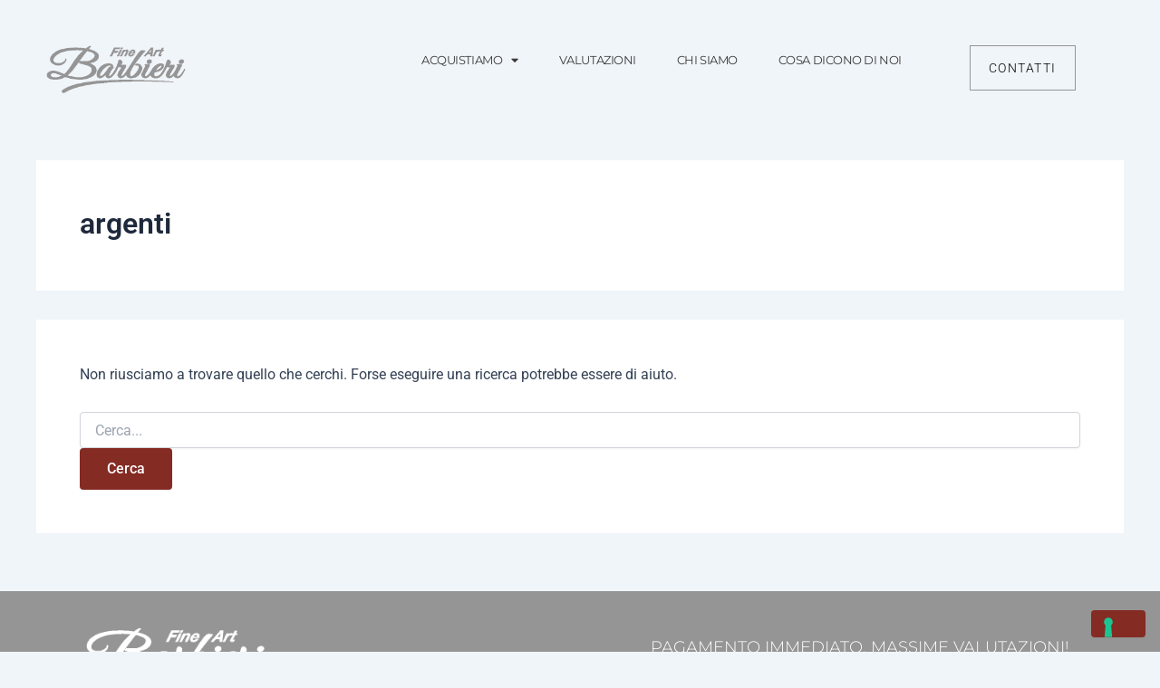

--- FILE ---
content_type: text/html; charset=UTF-8
request_url: https://www.barbieriantiquariato.it/events/tags/argenti/
body_size: 36171
content:
<!DOCTYPE html>
<html lang="it-IT">
<head>
<meta charset="UTF-8">
<meta name="viewport" content="width=device-width, initial-scale=1">
	<link rel="profile" href="https://gmpg.org/xfn/11"> 
	<meta name='robots' content='index, follow, max-image-preview:large, max-snippet:-1, max-video-preview:-1' />
	<style>img:is([sizes="auto" i], [sizes^="auto," i]) { contain-intrinsic-size: 3000px 1500px }</style>
	
	<!-- This site is optimized with the Yoast SEO plugin v25.6 - https://yoast.com/wordpress/plugins/seo/ -->
	<title>argenti Archivi - Barbieri Antiquariato</title>
	<link rel="canonical" href="https://www.barbieriantiquariato.it/events/tags/argenti/" />
	<meta property="og:locale" content="it_IT" />
	<meta property="og:type" content="article" />
	<meta property="og:title" content="argenti Archivi - Barbieri Antiquariato" />
	<meta property="og:url" content="https://www.barbieriantiquariato.it/events/tags/argenti/" />
	<meta property="og:site_name" content="Barbieri Antiquariato" />
	<meta name="twitter:card" content="summary_large_image" />
	<script type="application/ld+json" class="yoast-schema-graph">{"@context":"https://schema.org","@graph":[{"@type":"CollectionPage","@id":"https://www.barbieriantiquariato.it/events/tags/argenti/","url":"https://www.barbieriantiquariato.it/events/tags/argenti/","name":"argenti Archivi - Barbieri Antiquariato","isPartOf":{"@id":"https://www.barbieriantiquariato.it/#website"},"breadcrumb":{"@id":"https://www.barbieriantiquariato.it/events/tags/argenti/#breadcrumb"},"inLanguage":"it-IT"},{"@type":"BreadcrumbList","@id":"https://www.barbieriantiquariato.it/events/tags/argenti/#breadcrumb","itemListElement":[{"@type":"ListItem","position":1,"name":"Home","item":"https://www.barbieriantiquariato.it/"},{"@type":"ListItem","position":2,"name":"argenti"}]},{"@type":"WebSite","@id":"https://www.barbieriantiquariato.it/#website","url":"https://www.barbieriantiquariato.it/","name":"Barbieri Antiquariato","description":"√•• Acquistiamo arte Orientale ed Europea","potentialAction":[{"@type":"SearchAction","target":{"@type":"EntryPoint","urlTemplate":"https://www.barbieriantiquariato.it/?s={search_term_string}"},"query-input":{"@type":"PropertyValueSpecification","valueRequired":true,"valueName":"search_term_string"}}],"inLanguage":"it-IT"}]}</script>
	<!-- / Yoast SEO plugin. -->


<link rel='dns-prefetch' href='//platform-api.sharethis.com' />
<link rel="alternate" type="application/rss+xml" title="Barbieri Antiquariato &raquo; Feed" href="https://www.barbieriantiquariato.it/feed/" />
<link rel="alternate" type="application/rss+xml" title="Barbieri Antiquariato &raquo; Feed dei commenti" href="https://www.barbieriantiquariato.it/comments/feed/" />
<link rel="alternate" type="application/rss+xml" title="Feed Barbieri Antiquariato &raquo; argenti Tag dell&#039;evento" href="https://www.barbieriantiquariato.it/events/tags/argenti/feed/" />
<script>
window._wpemojiSettings = {"baseUrl":"https:\/\/s.w.org\/images\/core\/emoji\/16.0.1\/72x72\/","ext":".png","svgUrl":"https:\/\/s.w.org\/images\/core\/emoji\/16.0.1\/svg\/","svgExt":".svg","source":{"concatemoji":"https:\/\/www.barbieriantiquariato.it\/wp-includes\/js\/wp-emoji-release.min.js?ver=6.8.2"}};
/*! This file is auto-generated */
!function(s,n){var o,i,e;function c(e){try{var t={supportTests:e,timestamp:(new Date).valueOf()};sessionStorage.setItem(o,JSON.stringify(t))}catch(e){}}function p(e,t,n){e.clearRect(0,0,e.canvas.width,e.canvas.height),e.fillText(t,0,0);var t=new Uint32Array(e.getImageData(0,0,e.canvas.width,e.canvas.height).data),a=(e.clearRect(0,0,e.canvas.width,e.canvas.height),e.fillText(n,0,0),new Uint32Array(e.getImageData(0,0,e.canvas.width,e.canvas.height).data));return t.every(function(e,t){return e===a[t]})}function u(e,t){e.clearRect(0,0,e.canvas.width,e.canvas.height),e.fillText(t,0,0);for(var n=e.getImageData(16,16,1,1),a=0;a<n.data.length;a++)if(0!==n.data[a])return!1;return!0}function f(e,t,n,a){switch(t){case"flag":return n(e,"\ud83c\udff3\ufe0f\u200d\u26a7\ufe0f","\ud83c\udff3\ufe0f\u200b\u26a7\ufe0f")?!1:!n(e,"\ud83c\udde8\ud83c\uddf6","\ud83c\udde8\u200b\ud83c\uddf6")&&!n(e,"\ud83c\udff4\udb40\udc67\udb40\udc62\udb40\udc65\udb40\udc6e\udb40\udc67\udb40\udc7f","\ud83c\udff4\u200b\udb40\udc67\u200b\udb40\udc62\u200b\udb40\udc65\u200b\udb40\udc6e\u200b\udb40\udc67\u200b\udb40\udc7f");case"emoji":return!a(e,"\ud83e\udedf")}return!1}function g(e,t,n,a){var r="undefined"!=typeof WorkerGlobalScope&&self instanceof WorkerGlobalScope?new OffscreenCanvas(300,150):s.createElement("canvas"),o=r.getContext("2d",{willReadFrequently:!0}),i=(o.textBaseline="top",o.font="600 32px Arial",{});return e.forEach(function(e){i[e]=t(o,e,n,a)}),i}function t(e){var t=s.createElement("script");t.src=e,t.defer=!0,s.head.appendChild(t)}"undefined"!=typeof Promise&&(o="wpEmojiSettingsSupports",i=["flag","emoji"],n.supports={everything:!0,everythingExceptFlag:!0},e=new Promise(function(e){s.addEventListener("DOMContentLoaded",e,{once:!0})}),new Promise(function(t){var n=function(){try{var e=JSON.parse(sessionStorage.getItem(o));if("object"==typeof e&&"number"==typeof e.timestamp&&(new Date).valueOf()<e.timestamp+604800&&"object"==typeof e.supportTests)return e.supportTests}catch(e){}return null}();if(!n){if("undefined"!=typeof Worker&&"undefined"!=typeof OffscreenCanvas&&"undefined"!=typeof URL&&URL.createObjectURL&&"undefined"!=typeof Blob)try{var e="postMessage("+g.toString()+"("+[JSON.stringify(i),f.toString(),p.toString(),u.toString()].join(",")+"));",a=new Blob([e],{type:"text/javascript"}),r=new Worker(URL.createObjectURL(a),{name:"wpTestEmojiSupports"});return void(r.onmessage=function(e){c(n=e.data),r.terminate(),t(n)})}catch(e){}c(n=g(i,f,p,u))}t(n)}).then(function(e){for(var t in e)n.supports[t]=e[t],n.supports.everything=n.supports.everything&&n.supports[t],"flag"!==t&&(n.supports.everythingExceptFlag=n.supports.everythingExceptFlag&&n.supports[t]);n.supports.everythingExceptFlag=n.supports.everythingExceptFlag&&!n.supports.flag,n.DOMReady=!1,n.readyCallback=function(){n.DOMReady=!0}}).then(function(){return e}).then(function(){var e;n.supports.everything||(n.readyCallback(),(e=n.source||{}).concatemoji?t(e.concatemoji):e.wpemoji&&e.twemoji&&(t(e.twemoji),t(e.wpemoji)))}))}((window,document),window._wpemojiSettings);
</script>
<link rel='stylesheet' id='astra-theme-css-css' href='https://www.barbieriantiquariato.it/wp-content/themes/astra/assets/css/minified/main.min.css?ver=4.11.8' media='all' />
<style id='astra-theme-css-inline-css'>
:root{--ast-post-nav-space:0;--ast-container-default-xlg-padding:2.5em;--ast-container-default-lg-padding:2.5em;--ast-container-default-slg-padding:2em;--ast-container-default-md-padding:2.5em;--ast-container-default-sm-padding:2.5em;--ast-container-default-xs-padding:2.4em;--ast-container-default-xxs-padding:1.8em;--ast-code-block-background:#ECEFF3;--ast-comment-inputs-background:#F9FAFB;--ast-normal-container-width:1200px;--ast-narrow-container-width:750px;--ast-blog-title-font-weight:600;--ast-blog-meta-weight:600;--ast-global-color-primary:var(--ast-global-color-5);--ast-global-color-secondary:var(--ast-global-color-4);--ast-global-color-alternate-background:var(--ast-global-color-7);--ast-global-color-subtle-background:var(--ast-global-color-6);--ast-bg-style-guide:#F8FAFC;--ast-shadow-style-guide:0px 0px 4px 0 #00000057;--ast-global-dark-bg-style:#fff;--ast-global-dark-lfs:#fbfbfb;--ast-widget-bg-color:#fafafa;--ast-wc-container-head-bg-color:#fbfbfb;--ast-title-layout-bg:#eeeeee;--ast-search-border-color:#e7e7e7;--ast-lifter-hover-bg:#e6e6e6;--ast-gallery-block-color:#000;--srfm-color-input-label:var(--ast-global-color-2);}html{font-size:100%;}a{color:var(--ast-global-color-0);}a:hover,a:focus{color:var(--ast-global-color-1);}body,button,input,select,textarea,.ast-button,.ast-custom-button{font-family:-apple-system,BlinkMacSystemFont,Segoe UI,Roboto,Oxygen-Sans,Ubuntu,Cantarell,Helvetica Neue,sans-serif;font-weight:400;font-size:16px;font-size:1rem;line-height:var(--ast-body-line-height,1.65);}blockquote{color:var(--ast-global-color-3);}h1,.entry-content h1,h2,.entry-content h2,h3,.entry-content h3,h4,.entry-content h4,h5,.entry-content h5,h6,.entry-content h6,.site-title,.site-title a{font-weight:600;}.ast-site-identity .site-title a{color:var(--ast-global-color-2);}.site-title{font-size:26px;font-size:1.625rem;display:block;}.site-header .site-description{font-size:15px;font-size:0.9375rem;display:none;}.entry-title{font-size:20px;font-size:1.25rem;}.ast-blog-single-element.ast-taxonomy-container a{font-size:14px;font-size:0.875rem;}.ast-blog-meta-container{font-size:13px;font-size:0.8125rem;}.archive .ast-article-post .ast-article-inner,.blog .ast-article-post .ast-article-inner,.archive .ast-article-post .ast-article-inner:hover,.blog .ast-article-post .ast-article-inner:hover{border-top-left-radius:6px;border-top-right-radius:6px;border-bottom-right-radius:6px;border-bottom-left-radius:6px;overflow:hidden;}h1,.entry-content h1{font-size:36px;font-size:2.25rem;font-weight:600;line-height:1.4em;}h2,.entry-content h2{font-size:30px;font-size:1.875rem;font-weight:600;line-height:1.3em;}h3,.entry-content h3{font-size:24px;font-size:1.5rem;font-weight:600;line-height:1.3em;}h4,.entry-content h4{font-size:20px;font-size:1.25rem;line-height:1.2em;font-weight:600;}h5,.entry-content h5{font-size:18px;font-size:1.125rem;line-height:1.2em;font-weight:600;}h6,.entry-content h6{font-size:16px;font-size:1rem;line-height:1.25em;font-weight:600;}::selection{background-color:var(--ast-global-color-0);color:#ffffff;}body,h1,.entry-title a,.entry-content h1,h2,.entry-content h2,h3,.entry-content h3,h4,.entry-content h4,h5,.entry-content h5,h6,.entry-content h6{color:var(--ast-global-color-3);}.tagcloud a:hover,.tagcloud a:focus,.tagcloud a.current-item{color:#ffffff;border-color:var(--ast-global-color-0);background-color:var(--ast-global-color-0);}input:focus,input[type="text"]:focus,input[type="email"]:focus,input[type="url"]:focus,input[type="password"]:focus,input[type="reset"]:focus,input[type="search"]:focus,textarea:focus{border-color:var(--ast-global-color-0);}input[type="radio"]:checked,input[type=reset],input[type="checkbox"]:checked,input[type="checkbox"]:hover:checked,input[type="checkbox"]:focus:checked,input[type=range]::-webkit-slider-thumb{border-color:var(--ast-global-color-0);background-color:var(--ast-global-color-0);box-shadow:none;}.site-footer a:hover + .post-count,.site-footer a:focus + .post-count{background:var(--ast-global-color-0);border-color:var(--ast-global-color-0);}.single .nav-links .nav-previous,.single .nav-links .nav-next{color:var(--ast-global-color-0);}.entry-meta,.entry-meta *{line-height:1.45;color:var(--ast-global-color-0);font-weight:600;}.entry-meta a:not(.ast-button):hover,.entry-meta a:not(.ast-button):hover *,.entry-meta a:not(.ast-button):focus,.entry-meta a:not(.ast-button):focus *,.page-links > .page-link,.page-links .page-link:hover,.post-navigation a:hover{color:var(--ast-global-color-1);}#cat option,.secondary .calendar_wrap thead a,.secondary .calendar_wrap thead a:visited{color:var(--ast-global-color-0);}.secondary .calendar_wrap #today,.ast-progress-val span{background:var(--ast-global-color-0);}.secondary a:hover + .post-count,.secondary a:focus + .post-count{background:var(--ast-global-color-0);border-color:var(--ast-global-color-0);}.calendar_wrap #today > a{color:#ffffff;}.page-links .page-link,.single .post-navigation a{color:var(--ast-global-color-3);}.ast-search-menu-icon .search-form button.search-submit{padding:0 4px;}.ast-search-menu-icon form.search-form{padding-right:0;}.ast-search-menu-icon.slide-search input.search-field{width:0;}.ast-header-search .ast-search-menu-icon.ast-dropdown-active .search-form,.ast-header-search .ast-search-menu-icon.ast-dropdown-active .search-field:focus{transition:all 0.2s;}.search-form input.search-field:focus{outline:none;}.ast-search-menu-icon .search-form button.search-submit:focus,.ast-theme-transparent-header .ast-header-search .ast-dropdown-active .ast-icon,.ast-theme-transparent-header .ast-inline-search .search-field:focus .ast-icon{color:var(--ast-global-color-1);}.ast-header-search .slide-search .search-form{border:2px solid var(--ast-global-color-0);}.ast-header-search .slide-search .search-field{background-color:(--ast-global-dark-bg-style);}.ast-archive-title{color:var(--ast-global-color-2);}.widget-title,.widget .wp-block-heading{font-size:22px;font-size:1.375rem;color:var(--ast-global-color-2);}.ast-single-post .entry-content a,.ast-comment-content a:not(.ast-comment-edit-reply-wrap a){text-decoration:underline;}.ast-single-post .elementor-widget-button .elementor-button,.ast-single-post .entry-content .uagb-tab a,.ast-single-post .entry-content .uagb-ifb-cta a,.ast-single-post .entry-content .uabb-module-content a,.ast-single-post .entry-content .uagb-post-grid a,.ast-single-post .entry-content .uagb-timeline a,.ast-single-post .entry-content .uagb-toc__wrap a,.ast-single-post .entry-content .uagb-taxomony-box a,.entry-content .wp-block-latest-posts > li > a,.ast-single-post .entry-content .wp-block-file__button,a.ast-post-filter-single,.ast-single-post .ast-comment-content .comment-reply-link,.ast-single-post .ast-comment-content .comment-edit-link{text-decoration:none;}.ast-search-menu-icon.slide-search a:focus-visible:focus-visible,.astra-search-icon:focus-visible,#close:focus-visible,a:focus-visible,.ast-menu-toggle:focus-visible,.site .skip-link:focus-visible,.wp-block-loginout input:focus-visible,.wp-block-search.wp-block-search__button-inside .wp-block-search__inside-wrapper,.ast-header-navigation-arrow:focus-visible,.ast-orders-table__row .ast-orders-table__cell:focus-visible,a#ast-apply-coupon:focus-visible,#ast-apply-coupon:focus-visible,#close:focus-visible,.button.search-submit:focus-visible,#search_submit:focus,.normal-search:focus-visible,.ast-header-account-wrap:focus-visible,.astra-cart-drawer-close:focus,.ast-single-variation:focus,.ast-button:focus{outline-style:dotted;outline-color:inherit;outline-width:thin;}input:focus,input[type="text"]:focus,input[type="email"]:focus,input[type="url"]:focus,input[type="password"]:focus,input[type="reset"]:focus,input[type="search"]:focus,input[type="number"]:focus,textarea:focus,.wp-block-search__input:focus,[data-section="section-header-mobile-trigger"] .ast-button-wrap .ast-mobile-menu-trigger-minimal:focus,.ast-mobile-popup-drawer.active .menu-toggle-close:focus,#ast-scroll-top:focus,#coupon_code:focus,#ast-coupon-code:focus{border-style:dotted;border-color:inherit;border-width:thin;}input{outline:none;}.ast-logo-title-inline .site-logo-img{padding-right:1em;}body .ast-oembed-container *{position:absolute;top:0;width:100%;height:100%;left:0;}body .wp-block-embed-pocket-casts .ast-oembed-container *{position:unset;}.ast-single-post-featured-section + article {margin-top: 2em;}.site-content .ast-single-post-featured-section img {width: 100%;overflow: hidden;object-fit: cover;}.ast-separate-container .site-content .ast-single-post-featured-section + article {margin-top: -80px;z-index: 9;position: relative;border-radius: 4px;}@media (min-width: 922px) {.ast-no-sidebar .site-content .ast-article-image-container--wide {margin-left: -120px;margin-right: -120px;max-width: unset;width: unset;}.ast-left-sidebar .site-content .ast-article-image-container--wide,.ast-right-sidebar .site-content .ast-article-image-container--wide {margin-left: -10px;margin-right: -10px;}.site-content .ast-article-image-container--full {margin-left: calc( -50vw + 50%);margin-right: calc( -50vw + 50%);max-width: 100vw;width: 100vw;}.ast-left-sidebar .site-content .ast-article-image-container--full,.ast-right-sidebar .site-content .ast-article-image-container--full {margin-left: -10px;margin-right: -10px;max-width: inherit;width: auto;}}.site > .ast-single-related-posts-container {margin-top: 0;}@media (min-width: 922px) {.ast-desktop .ast-container--narrow {max-width: var(--ast-narrow-container-width);margin: 0 auto;}}input[type="text"],input[type="number"],input[type="email"],input[type="url"],input[type="password"],input[type="search"],input[type=reset],input[type=tel],input[type=date],select,textarea{font-size:16px;font-style:normal;font-weight:400;line-height:24px;width:100%;padding:12px 16px;border-radius:4px;box-shadow:0px 1px 2px 0px rgba(0,0,0,0.05);color:var(--ast-form-input-text,#475569);}input[type="text"],input[type="number"],input[type="email"],input[type="url"],input[type="password"],input[type="search"],input[type=reset],input[type=tel],input[type=date],select{height:40px;}input[type="date"]{border-width:1px;border-style:solid;border-color:var(--ast-border-color);background:var( --ast-global-color-secondary,--ast-global-color-5 );}input[type="text"]:focus,input[type="number"]:focus,input[type="email"]:focus,input[type="url"]:focus,input[type="password"]:focus,input[type="search"]:focus,input[type=reset]:focus,input[type="tel"]:focus,input[type="date"]:focus,select:focus,textarea:focus{border-color:#046BD2;box-shadow:none;outline:none;color:var(--ast-form-input-focus-text,#475569);}label,legend{color:#111827;font-size:14px;font-style:normal;font-weight:500;line-height:20px;}select{padding:6px 10px;}fieldset{padding:30px;border-radius:4px;}button,.ast-button,.button,input[type="button"],input[type="reset"],input[type="submit"]{border-radius:4px;box-shadow:0px 1px 2px 0px rgba(0,0,0,0.05);}:root{--ast-comment-inputs-background:#FFF;}::placeholder{color:var(--ast-form-field-color,#9CA3AF);}::-ms-input-placeholder{color:var(--ast-form-field-color,#9CA3AF);}@media (max-width:921.9px){#ast-desktop-header{display:none;}}@media (min-width:922px){#ast-mobile-header{display:none;}}.wp-block-buttons.aligncenter{justify-content:center;}.wp-block-button.is-style-outline .wp-block-button__link{border-color:var(--ast-global-color-0);}div.wp-block-button.is-style-outline > .wp-block-button__link:not(.has-text-color),div.wp-block-button.wp-block-button__link.is-style-outline:not(.has-text-color){color:var(--ast-global-color-0);}.wp-block-button.is-style-outline .wp-block-button__link:hover,.wp-block-buttons .wp-block-button.is-style-outline .wp-block-button__link:focus,.wp-block-buttons .wp-block-button.is-style-outline > .wp-block-button__link:not(.has-text-color):hover,.wp-block-buttons .wp-block-button.wp-block-button__link.is-style-outline:not(.has-text-color):hover{color:#ffffff;background-color:var(--ast-global-color-1);border-color:var(--ast-global-color-1);}.post-page-numbers.current .page-link,.ast-pagination .page-numbers.current{color:#ffffff;border-color:var(--ast-global-color-0);background-color:var(--ast-global-color-0);}.wp-block-buttons .wp-block-button.is-style-outline .wp-block-button__link.wp-element-button,.ast-outline-button,.wp-block-uagb-buttons-child .uagb-buttons-repeater.ast-outline-button{border-color:var(--ast-global-color-0);font-family:inherit;font-weight:500;font-size:16px;font-size:1rem;line-height:1em;padding-top:13px;padding-right:30px;padding-bottom:13px;padding-left:30px;}.wp-block-buttons .wp-block-button.is-style-outline > .wp-block-button__link:not(.has-text-color),.wp-block-buttons .wp-block-button.wp-block-button__link.is-style-outline:not(.has-text-color),.ast-outline-button{color:var(--ast-global-color-0);}.wp-block-button.is-style-outline .wp-block-button__link:hover,.wp-block-buttons .wp-block-button.is-style-outline .wp-block-button__link:focus,.wp-block-buttons .wp-block-button.is-style-outline > .wp-block-button__link:not(.has-text-color):hover,.wp-block-buttons .wp-block-button.wp-block-button__link.is-style-outline:not(.has-text-color):hover,.ast-outline-button:hover,.ast-outline-button:focus,.wp-block-uagb-buttons-child .uagb-buttons-repeater.ast-outline-button:hover,.wp-block-uagb-buttons-child .uagb-buttons-repeater.ast-outline-button:focus{color:#ffffff;background-color:var(--ast-global-color-1);border-color:var(--ast-global-color-1);}.ast-single-post .entry-content a.ast-outline-button,.ast-single-post .entry-content .is-style-outline>.wp-block-button__link{text-decoration:none;}.wp-block-button .wp-block-button__link.wp-element-button.is-style-outline:not(.has-background),.wp-block-button.is-style-outline>.wp-block-button__link.wp-element-button:not(.has-background),.ast-outline-button{background-color:transparent;}.uagb-buttons-repeater.ast-outline-button{border-radius:9999px;}@media (max-width:921px){.wp-block-buttons .wp-block-button.is-style-outline .wp-block-button__link.wp-element-button,.ast-outline-button,.wp-block-uagb-buttons-child .uagb-buttons-repeater.ast-outline-button{padding-top:12px;padding-right:28px;padding-bottom:12px;padding-left:28px;}}@media (max-width:544px){.wp-block-buttons .wp-block-button.is-style-outline .wp-block-button__link.wp-element-button,.ast-outline-button,.wp-block-uagb-buttons-child .uagb-buttons-repeater.ast-outline-button{padding-top:10px;padding-right:24px;padding-bottom:10px;padding-left:24px;}}.entry-content[data-ast-blocks-layout] > figure{margin-bottom:1em;}h1.widget-title{font-weight:600;}h2.widget-title{font-weight:600;}h3.widget-title{font-weight:600;}.elementor-widget-container .elementor-loop-container .e-loop-item[data-elementor-type="loop-item"]{width:100%;} .content-area .elementor-widget-theme-post-content h1,.content-area .elementor-widget-theme-post-content h2,.content-area .elementor-widget-theme-post-content h3,.content-area .elementor-widget-theme-post-content h4,.content-area .elementor-widget-theme-post-content h5,.content-area .elementor-widget-theme-post-content h6{margin-top:1.5em;margin-bottom:calc(0.3em + 10px);}#page{display:flex;flex-direction:column;min-height:100vh;}.ast-404-layout-1 h1.page-title{color:var(--ast-global-color-2);}.single .post-navigation a{line-height:1em;height:inherit;}.error-404 .page-sub-title{font-size:1.5rem;font-weight:inherit;}.search .site-content .content-area .search-form{margin-bottom:0;}#page .site-content{flex-grow:1;}.widget{margin-bottom:1.25em;}#secondary li{line-height:1.5em;}#secondary .wp-block-group h2{margin-bottom:0.7em;}#secondary h2{font-size:1.7rem;}.ast-separate-container .ast-article-post,.ast-separate-container .ast-article-single,.ast-separate-container .comment-respond{padding:3em;}.ast-separate-container .ast-article-single .ast-article-single{padding:0;}.ast-article-single .wp-block-post-template-is-layout-grid{padding-left:0;}.ast-separate-container .comments-title,.ast-narrow-container .comments-title{padding:1.5em 2em;}.ast-page-builder-template .comment-form-textarea,.ast-comment-formwrap .ast-grid-common-col{padding:0;}.ast-comment-formwrap{padding:0;display:inline-flex;column-gap:20px;width:100%;margin-left:0;margin-right:0;}.comments-area textarea#comment:focus,.comments-area textarea#comment:active,.comments-area .ast-comment-formwrap input[type="text"]:focus,.comments-area .ast-comment-formwrap input[type="text"]:active {box-shadow:none;outline:none;}.archive.ast-page-builder-template .entry-header{margin-top:2em;}.ast-page-builder-template .ast-comment-formwrap{width:100%;}.entry-title{margin-bottom:0.6em;}.ast-archive-description p{font-size:inherit;font-weight:inherit;line-height:inherit;}.ast-separate-container .ast-comment-list li.depth-1,.hentry{margin-bottom:1.5em;}.site-content section.ast-archive-description{margin-bottom:2em;}@media (min-width:921px){.ast-left-sidebar.ast-page-builder-template #secondary,.archive.ast-right-sidebar.ast-page-builder-template .site-main{padding-left:20px;padding-right:20px;}}@media (max-width:544px){.ast-comment-formwrap.ast-row{column-gap:10px;display:inline-block;}#ast-commentform .ast-grid-common-col{position:relative;width:100%;}}@media (min-width:1201px){.ast-separate-container .ast-article-post,.ast-separate-container .ast-article-single,.ast-separate-container .ast-author-box,.ast-separate-container .ast-404-layout-1,.ast-separate-container .no-results{padding:3em;}} .content-area .elementor-widget-theme-post-content h1,.content-area .elementor-widget-theme-post-content h2,.content-area .elementor-widget-theme-post-content h3,.content-area .elementor-widget-theme-post-content h4,.content-area .elementor-widget-theme-post-content h5,.content-area .elementor-widget-theme-post-content h6{margin-top:1.5em;margin-bottom:calc(0.3em + 10px);}.elementor-loop-container .e-loop-item,.elementor-loop-container .ast-separate-container .ast-article-post,.elementor-loop-container .ast-separate-container .ast-article-single,.elementor-loop-container .ast-separate-container .comment-respond{padding:0px;}@media (max-width:921px){.ast-separate-container #primary,.ast-separate-container #secondary{padding:1.5em 0;}#primary,#secondary{padding:1.5em 0;margin:0;}.ast-left-sidebar #content > .ast-container{display:flex;flex-direction:column-reverse;width:100%;}}@media (min-width:922px){.ast-separate-container.ast-right-sidebar #primary,.ast-separate-container.ast-left-sidebar #primary{border:0;}.search-no-results.ast-separate-container #primary{margin-bottom:4em;}}.wp-block-button .wp-block-button__link{color:#ffffff;}.wp-block-button .wp-block-button__link:hover,.wp-block-button .wp-block-button__link:focus{color:#ffffff;background-color:var(--ast-global-color-1);border-color:var(--ast-global-color-1);}.elementor-widget-heading h1.elementor-heading-title{line-height:1.4em;}.elementor-widget-heading h2.elementor-heading-title{line-height:1.3em;}.elementor-widget-heading h3.elementor-heading-title{line-height:1.3em;}.elementor-widget-heading h4.elementor-heading-title{line-height:1.2em;}.elementor-widget-heading h5.elementor-heading-title{line-height:1.2em;}.elementor-widget-heading h6.elementor-heading-title{line-height:1.25em;}.wp-block-button .wp-block-button__link,.wp-block-search .wp-block-search__button,body .wp-block-file .wp-block-file__button{border-color:var(--ast-global-color-0);background-color:var(--ast-global-color-0);color:#ffffff;font-family:inherit;font-weight:500;line-height:1em;font-size:16px;font-size:1rem;padding-top:15px;padding-right:30px;padding-bottom:15px;padding-left:30px;}.ast-single-post .entry-content .wp-block-button .wp-block-button__link,.ast-single-post .entry-content .wp-block-search .wp-block-search__button,body .entry-content .wp-block-file .wp-block-file__button{text-decoration:none;}@media (max-width:921px){.wp-block-button .wp-block-button__link,.wp-block-search .wp-block-search__button,body .wp-block-file .wp-block-file__button{padding-top:14px;padding-right:28px;padding-bottom:14px;padding-left:28px;}}@media (max-width:544px){.wp-block-button .wp-block-button__link,.wp-block-search .wp-block-search__button,body .wp-block-file .wp-block-file__button{padding-top:12px;padding-right:24px;padding-bottom:12px;padding-left:24px;}}.menu-toggle,button,.ast-button,.ast-custom-button,.button,input#submit,input[type="button"],input[type="submit"],input[type="reset"],#comments .submit,.search .search-submit,form[CLASS*="wp-block-search__"].wp-block-search .wp-block-search__inside-wrapper .wp-block-search__button,body .wp-block-file .wp-block-file__button,.search .search-submit{border-style:solid;border-top-width:0;border-right-width:0;border-left-width:0;border-bottom-width:0;color:#ffffff;border-color:var(--ast-global-color-0);background-color:var(--ast-global-color-0);padding-top:15px;padding-right:30px;padding-bottom:15px;padding-left:30px;font-family:inherit;font-weight:500;font-size:16px;font-size:1rem;line-height:1em;}button:focus,.menu-toggle:hover,button:hover,.ast-button:hover,.ast-custom-button:hover .button:hover,.ast-custom-button:hover ,input[type=reset]:hover,input[type=reset]:focus,input#submit:hover,input#submit:focus,input[type="button"]:hover,input[type="button"]:focus,input[type="submit"]:hover,input[type="submit"]:focus,form[CLASS*="wp-block-search__"].wp-block-search .wp-block-search__inside-wrapper .wp-block-search__button:hover,form[CLASS*="wp-block-search__"].wp-block-search .wp-block-search__inside-wrapper .wp-block-search__button:focus,body .wp-block-file .wp-block-file__button:hover,body .wp-block-file .wp-block-file__button:focus{color:#ffffff;background-color:var(--ast-global-color-1);border-color:var(--ast-global-color-1);}form[CLASS*="wp-block-search__"].wp-block-search .wp-block-search__inside-wrapper .wp-block-search__button.has-icon{padding-top:calc(15px - 3px);padding-right:calc(30px - 3px);padding-bottom:calc(15px - 3px);padding-left:calc(30px - 3px);}@media (max-width:921px){.menu-toggle,button,.ast-button,.ast-custom-button,.button,input#submit,input[type="button"],input[type="submit"],input[type="reset"],#comments .submit,.search .search-submit,form[CLASS*="wp-block-search__"].wp-block-search .wp-block-search__inside-wrapper .wp-block-search__button,body .wp-block-file .wp-block-file__button,.search .search-submit{padding-top:14px;padding-right:28px;padding-bottom:14px;padding-left:28px;}}@media (max-width:544px){.menu-toggle,button,.ast-button,.ast-custom-button,.button,input#submit,input[type="button"],input[type="submit"],input[type="reset"],#comments .submit,.search .search-submit,form[CLASS*="wp-block-search__"].wp-block-search .wp-block-search__inside-wrapper .wp-block-search__button,body .wp-block-file .wp-block-file__button,.search .search-submit{padding-top:12px;padding-right:24px;padding-bottom:12px;padding-left:24px;}}@media (max-width:921px){.ast-mobile-header-stack .main-header-bar .ast-search-menu-icon{display:inline-block;}.ast-header-break-point.ast-header-custom-item-outside .ast-mobile-header-stack .main-header-bar .ast-search-icon{margin:0;}.ast-comment-avatar-wrap img{max-width:2.5em;}.ast-comment-meta{padding:0 1.8888em 1.3333em;}}@media (min-width:544px){.ast-container{max-width:100%;}}@media (max-width:544px){.ast-separate-container .ast-article-post,.ast-separate-container .ast-article-single,.ast-separate-container .comments-title,.ast-separate-container .ast-archive-description{padding:1.5em 1em;}.ast-separate-container #content .ast-container{padding-left:0.54em;padding-right:0.54em;}.ast-separate-container .ast-comment-list .bypostauthor{padding:.5em;}.ast-search-menu-icon.ast-dropdown-active .search-field{width:170px;}} #ast-mobile-header .ast-site-header-cart-li a{pointer-events:none;}.ast-separate-container{background-color:var(--ast-global-color-4);background-image:none;}@media (max-width:921px){.site-title{display:block;}.site-header .site-description{display:none;}h1,.entry-content h1{font-size:30px;}h2,.entry-content h2{font-size:25px;}h3,.entry-content h3{font-size:20px;}}@media (max-width:544px){.site-title{display:block;}.site-header .site-description{display:none;}h1,.entry-content h1{font-size:30px;}h2,.entry-content h2{font-size:25px;}h3,.entry-content h3{font-size:20px;}}@media (max-width:921px){html{font-size:91.2%;}}@media (max-width:544px){html{font-size:91.2%;}}@media (min-width:922px){.ast-container{max-width:1240px;}}@media (min-width:922px){.site-content .ast-container{display:flex;}}@media (max-width:921px){.site-content .ast-container{flex-direction:column;}}.ast-blog-layout-4-grid .ast-article-post{width:33.33%;margin-bottom:2em;border-bottom:0;background-color:transparent;}.ast-blog-layout-4-grid .ast-article-inner .wp-post-image{width:100%;}.ast-article-inner{padding:1.5em;}.ast-blog-layout-4-grid .ast-row{display:flex;flex-wrap:wrap;flex-flow:row wrap;align-items:stretch;}.ast-separate-container .ast-blog-layout-4-grid .ast-article-post{padding:0 1em 0;}.ast-separate-container.ast-desktop .ast-blog-layout-4-grid .ast-row{margin-left:-1em;margin-right:-1em;}.ast-blog-layout-4-grid .ast-article-inner{box-shadow:0px 6px 15px -2px rgba(16,24,40,0.05);}.ast-separate-container .ast-blog-layout-4-grid .ast-article-inner,.ast-plain-container .ast-blog-layout-4-grid .ast-article-inner{height:100%;}.ast-row .blog-layout-4 .post-content,.blog-layout-4 .post-thumb{padding-left:0;padding-right:0;}.ast-article-post.remove-featured-img-padding .blog-layout-4 .post-content .ast-blog-featured-section:first-child .post-thumb-img-content{margin-top:-1.5em;}.ast-article-post.remove-featured-img-padding .blog-layout-4 .post-content .ast-blog-featured-section .post-thumb-img-content{margin-left:-1.5em;margin-right:-1.5em;}@media (max-width:921px){.ast-blog-layout-4-grid .ast-article-post{width:100%;}}.ast-blog-layout-6-grid .ast-blog-featured-section:before { content: ""; }.ast-article-post .post-thumb-img-content img{aspect-ratio:16/9;width:100%;}.ast-article-post .post-thumb-img-content{overflow:hidden;}.ast-article-post .post-thumb-img-content img{transform:scale(1);transition:transform .5s ease;}.ast-article-post:hover .post-thumb-img-content img{transform:scale(1.1);}.cat-links.badge a,.tags-links.badge a {padding: 4px 8px;border-radius: 3px;font-weight: 400;}.cat-links.underline a,.tags-links.underline a{text-decoration: underline;}@media (min-width:922px){.main-header-menu .sub-menu .menu-item.ast-left-align-sub-menu:hover > .sub-menu,.main-header-menu .sub-menu .menu-item.ast-left-align-sub-menu.focus > .sub-menu{margin-left:-0px;}}.entry-content li > p{margin-bottom:0;}.site .comments-area{padding-bottom:2em;margin-top:2em;}.wp-block-file {display: flex;align-items: center;flex-wrap: wrap;justify-content: space-between;}.wp-block-pullquote {border: none;}.wp-block-pullquote blockquote::before {content: "\201D";font-family: "Helvetica",sans-serif;display: flex;transform: rotate( 180deg );font-size: 6rem;font-style: normal;line-height: 1;font-weight: bold;align-items: center;justify-content: center;}.has-text-align-right > blockquote::before {justify-content: flex-start;}.has-text-align-left > blockquote::before {justify-content: flex-end;}figure.wp-block-pullquote.is-style-solid-color blockquote {max-width: 100%;text-align: inherit;}:root {--wp--custom--ast-default-block-top-padding: 3em;--wp--custom--ast-default-block-right-padding: 3em;--wp--custom--ast-default-block-bottom-padding: 3em;--wp--custom--ast-default-block-left-padding: 3em;--wp--custom--ast-container-width: 1200px;--wp--custom--ast-content-width-size: 1200px;--wp--custom--ast-wide-width-size: calc(1200px + var(--wp--custom--ast-default-block-left-padding) + var(--wp--custom--ast-default-block-right-padding));}.ast-narrow-container {--wp--custom--ast-content-width-size: 750px;--wp--custom--ast-wide-width-size: 750px;}@media(max-width: 921px) {:root {--wp--custom--ast-default-block-top-padding: 3em;--wp--custom--ast-default-block-right-padding: 2em;--wp--custom--ast-default-block-bottom-padding: 3em;--wp--custom--ast-default-block-left-padding: 2em;}}@media(max-width: 544px) {:root {--wp--custom--ast-default-block-top-padding: 3em;--wp--custom--ast-default-block-right-padding: 1.5em;--wp--custom--ast-default-block-bottom-padding: 3em;--wp--custom--ast-default-block-left-padding: 1.5em;}}.entry-content > .wp-block-group,.entry-content > .wp-block-cover,.entry-content > .wp-block-columns {padding-top: var(--wp--custom--ast-default-block-top-padding);padding-right: var(--wp--custom--ast-default-block-right-padding);padding-bottom: var(--wp--custom--ast-default-block-bottom-padding);padding-left: var(--wp--custom--ast-default-block-left-padding);}.ast-plain-container.ast-no-sidebar .entry-content > .alignfull,.ast-page-builder-template .ast-no-sidebar .entry-content > .alignfull {margin-left: calc( -50vw + 50%);margin-right: calc( -50vw + 50%);max-width: 100vw;width: 100vw;}.ast-plain-container.ast-no-sidebar .entry-content .alignfull .alignfull,.ast-page-builder-template.ast-no-sidebar .entry-content .alignfull .alignfull,.ast-plain-container.ast-no-sidebar .entry-content .alignfull .alignwide,.ast-page-builder-template.ast-no-sidebar .entry-content .alignfull .alignwide,.ast-plain-container.ast-no-sidebar .entry-content .alignwide .alignfull,.ast-page-builder-template.ast-no-sidebar .entry-content .alignwide .alignfull,.ast-plain-container.ast-no-sidebar .entry-content .alignwide .alignwide,.ast-page-builder-template.ast-no-sidebar .entry-content .alignwide .alignwide,.ast-plain-container.ast-no-sidebar .entry-content .wp-block-column .alignfull,.ast-page-builder-template.ast-no-sidebar .entry-content .wp-block-column .alignfull,.ast-plain-container.ast-no-sidebar .entry-content .wp-block-column .alignwide,.ast-page-builder-template.ast-no-sidebar .entry-content .wp-block-column .alignwide {margin-left: auto;margin-right: auto;width: 100%;}[data-ast-blocks-layout] .wp-block-separator:not(.is-style-dots) {height: 0;}[data-ast-blocks-layout] .wp-block-separator {margin: 20px auto;}[data-ast-blocks-layout] .wp-block-separator:not(.is-style-wide):not(.is-style-dots) {max-width: 100px;}[data-ast-blocks-layout] .wp-block-separator.has-background {padding: 0;}.entry-content[data-ast-blocks-layout] > * {max-width: var(--wp--custom--ast-content-width-size);margin-left: auto;margin-right: auto;}.entry-content[data-ast-blocks-layout] > .alignwide {max-width: var(--wp--custom--ast-wide-width-size);}.entry-content[data-ast-blocks-layout] .alignfull {max-width: none;}.entry-content .wp-block-columns {margin-bottom: 0;}blockquote {margin: 1.5em;border-color: rgba(0,0,0,0.05);}.wp-block-quote:not(.has-text-align-right):not(.has-text-align-center) {border-left: 5px solid rgba(0,0,0,0.05);}.has-text-align-right > blockquote,blockquote.has-text-align-right {border-right: 5px solid rgba(0,0,0,0.05);}.has-text-align-left > blockquote,blockquote.has-text-align-left {border-left: 5px solid rgba(0,0,0,0.05);}.wp-block-site-tagline,.wp-block-latest-posts .read-more {margin-top: 15px;}.wp-block-loginout p label {display: block;}.wp-block-loginout p:not(.login-remember):not(.login-submit) input {width: 100%;}.wp-block-loginout input:focus {border-color: transparent;}.wp-block-loginout input:focus {outline: thin dotted;}.entry-content .wp-block-media-text .wp-block-media-text__content {padding: 0 0 0 8%;}.entry-content .wp-block-media-text.has-media-on-the-right .wp-block-media-text__content {padding: 0 8% 0 0;}.entry-content .wp-block-media-text.has-background .wp-block-media-text__content {padding: 8%;}.entry-content .wp-block-cover:not([class*="background-color"]):not(.has-text-color.has-link-color) .wp-block-cover__inner-container,.entry-content .wp-block-cover:not([class*="background-color"]) .wp-block-cover-image-text,.entry-content .wp-block-cover:not([class*="background-color"]) .wp-block-cover-text,.entry-content .wp-block-cover-image:not([class*="background-color"]) .wp-block-cover__inner-container,.entry-content .wp-block-cover-image:not([class*="background-color"]) .wp-block-cover-image-text,.entry-content .wp-block-cover-image:not([class*="background-color"]) .wp-block-cover-text {color: var(--ast-global-color-primary,var(--ast-global-color-5));}.wp-block-loginout .login-remember input {width: 1.1rem;height: 1.1rem;margin: 0 5px 4px 0;vertical-align: middle;}.wp-block-latest-posts > li > *:first-child,.wp-block-latest-posts:not(.is-grid) > li:first-child {margin-top: 0;}.entry-content > .wp-block-buttons,.entry-content > .wp-block-uagb-buttons {margin-bottom: 1.5em;}.wp-block-search__inside-wrapper .wp-block-search__input {padding: 0 10px;color: var(--ast-global-color-3);background: var(--ast-global-color-primary,var(--ast-global-color-5));border-color: var(--ast-border-color);}.wp-block-latest-posts .read-more {margin-bottom: 1.5em;}.wp-block-search__no-button .wp-block-search__inside-wrapper .wp-block-search__input {padding-top: 5px;padding-bottom: 5px;}.wp-block-latest-posts .wp-block-latest-posts__post-date,.wp-block-latest-posts .wp-block-latest-posts__post-author {font-size: 1rem;}.wp-block-latest-posts > li > *,.wp-block-latest-posts:not(.is-grid) > li {margin-top: 12px;margin-bottom: 12px;}.ast-page-builder-template .entry-content[data-ast-blocks-layout] > *,.ast-page-builder-template .entry-content[data-ast-blocks-layout] > .alignfull:not(.wp-block-group):not(.uagb-is-root-container) > * {max-width: none;}.ast-page-builder-template .entry-content[data-ast-blocks-layout] > .alignwide:not(.uagb-is-root-container) > * {max-width: var(--wp--custom--ast-wide-width-size);}.ast-page-builder-template .entry-content[data-ast-blocks-layout] > .inherit-container-width > *,.ast-page-builder-template .entry-content[data-ast-blocks-layout] > *:not(.wp-block-group):not(.uagb-is-root-container) > *,.entry-content[data-ast-blocks-layout] > .wp-block-cover .wp-block-cover__inner-container {max-width: var(--wp--custom--ast-content-width-size) ;margin-left: auto;margin-right: auto;}.entry-content[data-ast-blocks-layout] .wp-block-cover:not(.alignleft):not(.alignright) {width: auto;}@media(max-width: 1200px) {.ast-separate-container .entry-content > .alignfull,.ast-separate-container .entry-content[data-ast-blocks-layout] > .alignwide,.ast-plain-container .entry-content[data-ast-blocks-layout] > .alignwide,.ast-plain-container .entry-content .alignfull {margin-left: calc(-1 * min(var(--ast-container-default-xlg-padding),20px)) ;margin-right: calc(-1 * min(var(--ast-container-default-xlg-padding),20px));}}@media(min-width: 1201px) {.ast-separate-container .entry-content > .alignfull {margin-left: calc(-1 * var(--ast-container-default-xlg-padding) );margin-right: calc(-1 * var(--ast-container-default-xlg-padding) );}.ast-separate-container .entry-content[data-ast-blocks-layout] > .alignwide,.ast-plain-container .entry-content[data-ast-blocks-layout] > .alignwide {margin-left: calc(-1 * var(--wp--custom--ast-default-block-left-padding) );margin-right: calc(-1 * var(--wp--custom--ast-default-block-right-padding) );}}@media(min-width: 921px) {.ast-separate-container .entry-content .wp-block-group.alignwide:not(.inherit-container-width) > :where(:not(.alignleft):not(.alignright)),.ast-plain-container .entry-content .wp-block-group.alignwide:not(.inherit-container-width) > :where(:not(.alignleft):not(.alignright)) {max-width: calc( var(--wp--custom--ast-content-width-size) + 80px );}.ast-plain-container.ast-right-sidebar .entry-content[data-ast-blocks-layout] .alignfull,.ast-plain-container.ast-left-sidebar .entry-content[data-ast-blocks-layout] .alignfull {margin-left: -60px;margin-right: -60px;}}@media(min-width: 544px) {.entry-content > .alignleft {margin-right: 20px;}.entry-content > .alignright {margin-left: 20px;}}@media (max-width:544px){.wp-block-columns .wp-block-column:not(:last-child){margin-bottom:20px;}.wp-block-latest-posts{margin:0;}}@media( max-width: 600px ) {.entry-content .wp-block-media-text .wp-block-media-text__content,.entry-content .wp-block-media-text.has-media-on-the-right .wp-block-media-text__content {padding: 8% 0 0;}.entry-content .wp-block-media-text.has-background .wp-block-media-text__content {padding: 8%;}}.ast-page-builder-template .entry-header {padding-left: 0;}.ast-narrow-container .site-content .wp-block-uagb-image--align-full .wp-block-uagb-image__figure {max-width: 100%;margin-left: auto;margin-right: auto;}.entry-content ul,.entry-content ol {padding: revert;margin: revert;padding-left: 20px;}:root .has-ast-global-color-0-color{color:var(--ast-global-color-0);}:root .has-ast-global-color-0-background-color{background-color:var(--ast-global-color-0);}:root .wp-block-button .has-ast-global-color-0-color{color:var(--ast-global-color-0);}:root .wp-block-button .has-ast-global-color-0-background-color{background-color:var(--ast-global-color-0);}:root .has-ast-global-color-1-color{color:var(--ast-global-color-1);}:root .has-ast-global-color-1-background-color{background-color:var(--ast-global-color-1);}:root .wp-block-button .has-ast-global-color-1-color{color:var(--ast-global-color-1);}:root .wp-block-button .has-ast-global-color-1-background-color{background-color:var(--ast-global-color-1);}:root .has-ast-global-color-2-color{color:var(--ast-global-color-2);}:root .has-ast-global-color-2-background-color{background-color:var(--ast-global-color-2);}:root .wp-block-button .has-ast-global-color-2-color{color:var(--ast-global-color-2);}:root .wp-block-button .has-ast-global-color-2-background-color{background-color:var(--ast-global-color-2);}:root .has-ast-global-color-3-color{color:var(--ast-global-color-3);}:root .has-ast-global-color-3-background-color{background-color:var(--ast-global-color-3);}:root .wp-block-button .has-ast-global-color-3-color{color:var(--ast-global-color-3);}:root .wp-block-button .has-ast-global-color-3-background-color{background-color:var(--ast-global-color-3);}:root .has-ast-global-color-4-color{color:var(--ast-global-color-4);}:root .has-ast-global-color-4-background-color{background-color:var(--ast-global-color-4);}:root .wp-block-button .has-ast-global-color-4-color{color:var(--ast-global-color-4);}:root .wp-block-button .has-ast-global-color-4-background-color{background-color:var(--ast-global-color-4);}:root .has-ast-global-color-5-color{color:var(--ast-global-color-5);}:root .has-ast-global-color-5-background-color{background-color:var(--ast-global-color-5);}:root .wp-block-button .has-ast-global-color-5-color{color:var(--ast-global-color-5);}:root .wp-block-button .has-ast-global-color-5-background-color{background-color:var(--ast-global-color-5);}:root .has-ast-global-color-6-color{color:var(--ast-global-color-6);}:root .has-ast-global-color-6-background-color{background-color:var(--ast-global-color-6);}:root .wp-block-button .has-ast-global-color-6-color{color:var(--ast-global-color-6);}:root .wp-block-button .has-ast-global-color-6-background-color{background-color:var(--ast-global-color-6);}:root .has-ast-global-color-7-color{color:var(--ast-global-color-7);}:root .has-ast-global-color-7-background-color{background-color:var(--ast-global-color-7);}:root .wp-block-button .has-ast-global-color-7-color{color:var(--ast-global-color-7);}:root .wp-block-button .has-ast-global-color-7-background-color{background-color:var(--ast-global-color-7);}:root .has-ast-global-color-8-color{color:var(--ast-global-color-8);}:root .has-ast-global-color-8-background-color{background-color:var(--ast-global-color-8);}:root .wp-block-button .has-ast-global-color-8-color{color:var(--ast-global-color-8);}:root .wp-block-button .has-ast-global-color-8-background-color{background-color:var(--ast-global-color-8);}:root{--ast-global-color-0:#842b24;--ast-global-color-1:#842b24;--ast-global-color-2:#1e293b;--ast-global-color-3:#334155;--ast-global-color-4:#F0F5FA;--ast-global-color-5:#FFFFFF;--ast-global-color-6:#D1D5DB;--ast-global-color-7:#111111;--ast-global-color-8:#111111;}:root {--ast-border-color : var(--ast-global-color-6);}.ast-archive-entry-banner {-js-display: flex;display: flex;flex-direction: column;justify-content: center;text-align: center;position: relative;background: var(--ast-title-layout-bg);}.ast-archive-entry-banner[data-banner-width-type="custom"] {margin: 0 auto;width: 100%;}.ast-archive-entry-banner[data-banner-layout="layout-1"] {background: inherit;padding: 20px 0;text-align: left;}body.archive .ast-archive-description{max-width:1200px;width:100%;text-align:left;padding-top:3em;padding-right:3em;padding-bottom:3em;padding-left:3em;}body.archive .ast-archive-description .ast-archive-title,body.archive .ast-archive-description .ast-archive-title *{font-weight:600;font-size:32px;font-size:2rem;}body.archive .ast-archive-description > *:not(:last-child){margin-bottom:10px;}@media (max-width:921px){body.archive .ast-archive-description{text-align:left;}}@media (max-width:544px){body.archive .ast-archive-description{text-align:left;}}.ast-breadcrumbs .trail-browse,.ast-breadcrumbs .trail-items,.ast-breadcrumbs .trail-items li{display:inline-block;margin:0;padding:0;border:none;background:inherit;text-indent:0;text-decoration:none;}.ast-breadcrumbs .trail-browse{font-size:inherit;font-style:inherit;font-weight:inherit;color:inherit;}.ast-breadcrumbs .trail-items{list-style:none;}.trail-items li::after{padding:0 0.3em;content:"\00bb";}.trail-items li:last-of-type::after{display:none;}h1,.entry-content h1,h2,.entry-content h2,h3,.entry-content h3,h4,.entry-content h4,h5,.entry-content h5,h6,.entry-content h6{color:var(--ast-global-color-2);}.entry-title a{color:var(--ast-global-color-2);}@media (max-width:921px){.ast-builder-grid-row-container.ast-builder-grid-row-tablet-3-firstrow .ast-builder-grid-row > *:first-child,.ast-builder-grid-row-container.ast-builder-grid-row-tablet-3-lastrow .ast-builder-grid-row > *:last-child{grid-column:1 / -1;}}@media (max-width:544px){.ast-builder-grid-row-container.ast-builder-grid-row-mobile-3-firstrow .ast-builder-grid-row > *:first-child,.ast-builder-grid-row-container.ast-builder-grid-row-mobile-3-lastrow .ast-builder-grid-row > *:last-child{grid-column:1 / -1;}}.ast-builder-layout-element[data-section="title_tagline"]{display:flex;}@media (max-width:921px){.ast-header-break-point .ast-builder-layout-element[data-section="title_tagline"]{display:flex;}}@media (max-width:544px){.ast-header-break-point .ast-builder-layout-element[data-section="title_tagline"]{display:flex;}}.ast-builder-menu-1{font-family:inherit;font-weight:inherit;}.ast-builder-menu-1 .menu-item > .menu-link{color:var(--ast-global-color-3);}.ast-builder-menu-1 .menu-item > .ast-menu-toggle{color:var(--ast-global-color-3);}.ast-builder-menu-1 .menu-item:hover > .menu-link,.ast-builder-menu-1 .inline-on-mobile .menu-item:hover > .ast-menu-toggle{color:var(--ast-global-color-1);}.ast-builder-menu-1 .menu-item:hover > .ast-menu-toggle{color:var(--ast-global-color-1);}.ast-builder-menu-1 .menu-item.current-menu-item > .menu-link,.ast-builder-menu-1 .inline-on-mobile .menu-item.current-menu-item > .ast-menu-toggle,.ast-builder-menu-1 .current-menu-ancestor > .menu-link{color:var(--ast-global-color-1);}.ast-builder-menu-1 .menu-item.current-menu-item > .ast-menu-toggle{color:var(--ast-global-color-1);}.ast-builder-menu-1 .sub-menu,.ast-builder-menu-1 .inline-on-mobile .sub-menu{border-top-width:2px;border-bottom-width:0;border-right-width:0;border-left-width:0;border-color:var(--ast-global-color-0);border-style:solid;}.ast-builder-menu-1 .sub-menu .sub-menu{top:-2px;}.ast-builder-menu-1 .main-header-menu > .menu-item > .sub-menu,.ast-builder-menu-1 .main-header-menu > .menu-item > .astra-full-megamenu-wrapper{margin-top:0;}.ast-desktop .ast-builder-menu-1 .main-header-menu > .menu-item > .sub-menu:before,.ast-desktop .ast-builder-menu-1 .main-header-menu > .menu-item > .astra-full-megamenu-wrapper:before{height:calc( 0px + 2px + 5px );}.ast-desktop .ast-builder-menu-1 .menu-item .sub-menu .menu-link{border-style:none;}@media (max-width:921px){.ast-header-break-point .ast-builder-menu-1 .menu-item.menu-item-has-children > .ast-menu-toggle{top:0;}.ast-builder-menu-1 .inline-on-mobile .menu-item.menu-item-has-children > .ast-menu-toggle{right:-15px;}.ast-builder-menu-1 .menu-item-has-children > .menu-link:after{content:unset;}.ast-builder-menu-1 .main-header-menu > .menu-item > .sub-menu,.ast-builder-menu-1 .main-header-menu > .menu-item > .astra-full-megamenu-wrapper{margin-top:0;}}@media (max-width:544px){.ast-header-break-point .ast-builder-menu-1 .menu-item.menu-item-has-children > .ast-menu-toggle{top:0;}.ast-builder-menu-1 .main-header-menu > .menu-item > .sub-menu,.ast-builder-menu-1 .main-header-menu > .menu-item > .astra-full-megamenu-wrapper{margin-top:0;}}.ast-builder-menu-1{display:flex;}@media (max-width:921px){.ast-header-break-point .ast-builder-menu-1{display:flex;}}@media (max-width:544px){.ast-header-break-point .ast-builder-menu-1{display:flex;}}.site-below-footer-wrap{padding-top:20px;padding-bottom:20px;}.site-below-footer-wrap[data-section="section-below-footer-builder"]{background-color:var(--ast-global-color-5);min-height:60px;border-style:solid;border-width:0px;border-top-width:1px;border-top-color:var( --ast-global-color-subtle-background,--ast-global-color-7 );}.site-below-footer-wrap[data-section="section-below-footer-builder"] .ast-builder-grid-row{max-width:1200px;min-height:60px;margin-left:auto;margin-right:auto;}.site-below-footer-wrap[data-section="section-below-footer-builder"] .ast-builder-grid-row,.site-below-footer-wrap[data-section="section-below-footer-builder"] .site-footer-section{align-items:center;}.site-below-footer-wrap[data-section="section-below-footer-builder"].ast-footer-row-inline .site-footer-section{display:flex;margin-bottom:0;}.ast-builder-grid-row-full .ast-builder-grid-row{grid-template-columns:1fr;}@media (max-width:921px){.site-below-footer-wrap[data-section="section-below-footer-builder"].ast-footer-row-tablet-inline .site-footer-section{display:flex;margin-bottom:0;}.site-below-footer-wrap[data-section="section-below-footer-builder"].ast-footer-row-tablet-stack .site-footer-section{display:block;margin-bottom:10px;}.ast-builder-grid-row-container.ast-builder-grid-row-tablet-full .ast-builder-grid-row{grid-template-columns:1fr;}}@media (max-width:544px){.site-below-footer-wrap[data-section="section-below-footer-builder"].ast-footer-row-mobile-inline .site-footer-section{display:flex;margin-bottom:0;}.site-below-footer-wrap[data-section="section-below-footer-builder"].ast-footer-row-mobile-stack .site-footer-section{display:block;margin-bottom:10px;}.ast-builder-grid-row-container.ast-builder-grid-row-mobile-full .ast-builder-grid-row{grid-template-columns:1fr;}}.site-below-footer-wrap[data-section="section-below-footer-builder"]{display:grid;}@media (max-width:921px){.ast-header-break-point .site-below-footer-wrap[data-section="section-below-footer-builder"]{display:grid;}}@media (max-width:544px){.ast-header-break-point .site-below-footer-wrap[data-section="section-below-footer-builder"]{display:grid;}}.ast-footer-copyright{text-align:center;}.ast-footer-copyright {color:var(--ast-global-color-3);}@media (max-width:921px){.ast-footer-copyright{text-align:center;}}@media (max-width:544px){.ast-footer-copyright{text-align:center;}}.ast-footer-copyright {font-size:16px;font-size:1rem;}.ast-footer-copyright.ast-builder-layout-element{display:flex;}@media (max-width:921px){.ast-header-break-point .ast-footer-copyright.ast-builder-layout-element{display:flex;}}@media (max-width:544px){.ast-header-break-point .ast-footer-copyright.ast-builder-layout-element{display:flex;}}.footer-widget-area.widget-area.site-footer-focus-item{width:auto;}.ast-footer-row-inline .footer-widget-area.widget-area.site-footer-focus-item{width:100%;}.elementor-posts-container [CLASS*="ast-width-"]{width:100%;}.elementor-template-full-width .ast-container{display:block;}.elementor-screen-only,.screen-reader-text,.screen-reader-text span,.ui-helper-hidden-accessible{top:0 !important;}@media (max-width:544px){.elementor-element .elementor-wc-products .woocommerce[class*="columns-"] ul.products li.product{width:auto;margin:0;}.elementor-element .woocommerce .woocommerce-result-count{float:none;}}.ast-header-break-point .main-header-bar{border-bottom-width:1px;}@media (min-width:922px){.main-header-bar{border-bottom-width:1px;}}.main-header-menu .menu-item, #astra-footer-menu .menu-item, .main-header-bar .ast-masthead-custom-menu-items{-js-display:flex;display:flex;-webkit-box-pack:center;-webkit-justify-content:center;-moz-box-pack:center;-ms-flex-pack:center;justify-content:center;-webkit-box-orient:vertical;-webkit-box-direction:normal;-webkit-flex-direction:column;-moz-box-orient:vertical;-moz-box-direction:normal;-ms-flex-direction:column;flex-direction:column;}.main-header-menu > .menu-item > .menu-link, #astra-footer-menu > .menu-item > .menu-link{height:100%;-webkit-box-align:center;-webkit-align-items:center;-moz-box-align:center;-ms-flex-align:center;align-items:center;-js-display:flex;display:flex;}.ast-header-break-point .main-navigation ul .menu-item .menu-link .icon-arrow:first-of-type svg{top:.2em;margin-top:0px;margin-left:0px;width:.65em;transform:translate(0, -2px) rotateZ(270deg);}.ast-mobile-popup-content .ast-submenu-expanded > .ast-menu-toggle{transform:rotateX(180deg);overflow-y:auto;}@media (min-width:922px){.ast-builder-menu .main-navigation > ul > li:last-child a{margin-right:0;}}.ast-separate-container .ast-article-inner{background-color:var(--ast-global-color-5);background-image:none;}@media (max-width:921px){.ast-separate-container .ast-article-inner{background-color:var(--ast-global-color-5);background-image:none;}}@media (max-width:544px){.ast-separate-container .ast-article-inner{background-color:var(--ast-global-color-5);background-image:none;}}.ast-separate-container .ast-article-single:not(.ast-related-post), .ast-separate-container .error-404, .ast-separate-container .no-results, .single.ast-separate-container .site-main .ast-author-meta, .ast-separate-container .related-posts-title-wrapper, .ast-separate-container .comments-count-wrapper, .ast-box-layout.ast-plain-container .site-content, .ast-padded-layout.ast-plain-container .site-content, .ast-separate-container .ast-archive-description, .ast-separate-container .comments-area{background-color:var(--ast-global-color-5);background-image:none;}@media (max-width:921px){.ast-separate-container .ast-article-single:not(.ast-related-post), .ast-separate-container .error-404, .ast-separate-container .no-results, .single.ast-separate-container .site-main .ast-author-meta, .ast-separate-container .related-posts-title-wrapper, .ast-separate-container .comments-count-wrapper, .ast-box-layout.ast-plain-container .site-content, .ast-padded-layout.ast-plain-container .site-content, .ast-separate-container .ast-archive-description{background-color:var(--ast-global-color-5);background-image:none;}}@media (max-width:544px){.ast-separate-container .ast-article-single:not(.ast-related-post), .ast-separate-container .error-404, .ast-separate-container .no-results, .single.ast-separate-container .site-main .ast-author-meta, .ast-separate-container .related-posts-title-wrapper, .ast-separate-container .comments-count-wrapper, .ast-box-layout.ast-plain-container .site-content, .ast-padded-layout.ast-plain-container .site-content, .ast-separate-container .ast-archive-description{background-color:var(--ast-global-color-5);background-image:none;}}.ast-separate-container.ast-two-container #secondary .widget{background-color:var(--ast-global-color-5);background-image:none;}@media (max-width:921px){.ast-separate-container.ast-two-container #secondary .widget{background-color:var(--ast-global-color-5);background-image:none;}}@media (max-width:544px){.ast-separate-container.ast-two-container #secondary .widget{background-color:var(--ast-global-color-5);background-image:none;}}.ast-plain-container, .ast-page-builder-template{background-color:var(--ast-global-color-5);background-image:none;}@media (max-width:921px){.ast-plain-container, .ast-page-builder-template{background-color:var(--ast-global-color-5);background-image:none;}}@media (max-width:544px){.ast-plain-container, .ast-page-builder-template{background-color:var(--ast-global-color-5);background-image:none;}}
		#ast-scroll-top {
			display: none;
			position: fixed;
			text-align: center;
			cursor: pointer;
			z-index: 99;
			width: 2.1em;
			height: 2.1em;
			line-height: 2.1;
			color: #ffffff;
			border-radius: 2px;
			content: "";
			outline: inherit;
		}
		@media (min-width: 769px) {
			#ast-scroll-top {
				content: "769";
			}
		}
		#ast-scroll-top .ast-icon.icon-arrow svg {
			margin-left: 0px;
			vertical-align: middle;
			transform: translate(0, -20%) rotate(180deg);
			width: 1.6em;
		}
		.ast-scroll-to-top-right {
			right: 30px;
			bottom: 30px;
		}
		.ast-scroll-to-top-left {
			left: 30px;
			bottom: 30px;
		}
	#ast-scroll-top{background-color:var(--ast-global-color-0);font-size:15px;}@media (max-width:921px){#ast-scroll-top .ast-icon.icon-arrow svg{width:1em;}}.ast-mobile-header-content > *,.ast-desktop-header-content > * {padding: 10px 0;height: auto;}.ast-mobile-header-content > *:first-child,.ast-desktop-header-content > *:first-child {padding-top: 10px;}.ast-mobile-header-content > .ast-builder-menu,.ast-desktop-header-content > .ast-builder-menu {padding-top: 0;}.ast-mobile-header-content > *:last-child,.ast-desktop-header-content > *:last-child {padding-bottom: 0;}.ast-mobile-header-content .ast-search-menu-icon.ast-inline-search label,.ast-desktop-header-content .ast-search-menu-icon.ast-inline-search label {width: 100%;}.ast-desktop-header-content .main-header-bar-navigation .ast-submenu-expanded > .ast-menu-toggle::before {transform: rotateX(180deg);}#ast-desktop-header .ast-desktop-header-content,.ast-mobile-header-content .ast-search-icon,.ast-desktop-header-content .ast-search-icon,.ast-mobile-header-wrap .ast-mobile-header-content,.ast-main-header-nav-open.ast-popup-nav-open .ast-mobile-header-wrap .ast-mobile-header-content,.ast-main-header-nav-open.ast-popup-nav-open .ast-desktop-header-content {display: none;}.ast-main-header-nav-open.ast-header-break-point #ast-desktop-header .ast-desktop-header-content,.ast-main-header-nav-open.ast-header-break-point .ast-mobile-header-wrap .ast-mobile-header-content {display: block;}.ast-desktop .ast-desktop-header-content .astra-menu-animation-slide-up > .menu-item > .sub-menu,.ast-desktop .ast-desktop-header-content .astra-menu-animation-slide-up > .menu-item .menu-item > .sub-menu,.ast-desktop .ast-desktop-header-content .astra-menu-animation-slide-down > .menu-item > .sub-menu,.ast-desktop .ast-desktop-header-content .astra-menu-animation-slide-down > .menu-item .menu-item > .sub-menu,.ast-desktop .ast-desktop-header-content .astra-menu-animation-fade > .menu-item > .sub-menu,.ast-desktop .ast-desktop-header-content .astra-menu-animation-fade > .menu-item .menu-item > .sub-menu {opacity: 1;visibility: visible;}.ast-hfb-header.ast-default-menu-enable.ast-header-break-point .ast-mobile-header-wrap .ast-mobile-header-content .main-header-bar-navigation {width: unset;margin: unset;}.ast-mobile-header-content.content-align-flex-end .main-header-bar-navigation .menu-item-has-children > .ast-menu-toggle,.ast-desktop-header-content.content-align-flex-end .main-header-bar-navigation .menu-item-has-children > .ast-menu-toggle {left: calc( 20px - 0.907em);right: auto;}.ast-mobile-header-content .ast-search-menu-icon,.ast-mobile-header-content .ast-search-menu-icon.slide-search,.ast-desktop-header-content .ast-search-menu-icon,.ast-desktop-header-content .ast-search-menu-icon.slide-search {width: 100%;position: relative;display: block;right: auto;transform: none;}.ast-mobile-header-content .ast-search-menu-icon.slide-search .search-form,.ast-mobile-header-content .ast-search-menu-icon .search-form,.ast-desktop-header-content .ast-search-menu-icon.slide-search .search-form,.ast-desktop-header-content .ast-search-menu-icon .search-form {right: 0;visibility: visible;opacity: 1;position: relative;top: auto;transform: none;padding: 0;display: block;overflow: hidden;}.ast-mobile-header-content .ast-search-menu-icon.ast-inline-search .search-field,.ast-mobile-header-content .ast-search-menu-icon .search-field,.ast-desktop-header-content .ast-search-menu-icon.ast-inline-search .search-field,.ast-desktop-header-content .ast-search-menu-icon .search-field {width: 100%;padding-right: 5.5em;}.ast-mobile-header-content .ast-search-menu-icon .search-submit,.ast-desktop-header-content .ast-search-menu-icon .search-submit {display: block;position: absolute;height: 100%;top: 0;right: 0;padding: 0 1em;border-radius: 0;}.ast-hfb-header.ast-default-menu-enable.ast-header-break-point .ast-mobile-header-wrap .ast-mobile-header-content .main-header-bar-navigation ul .sub-menu .menu-link {padding-left: 30px;}.ast-hfb-header.ast-default-menu-enable.ast-header-break-point .ast-mobile-header-wrap .ast-mobile-header-content .main-header-bar-navigation .sub-menu .menu-item .menu-item .menu-link {padding-left: 40px;}.ast-mobile-popup-drawer.active .ast-mobile-popup-inner{background-color:#ffffff;;}.ast-mobile-header-wrap .ast-mobile-header-content, .ast-desktop-header-content{background-color:#ffffff;;}.ast-mobile-popup-content > *, .ast-mobile-header-content > *, .ast-desktop-popup-content > *, .ast-desktop-header-content > *{padding-top:0;padding-bottom:0;}.content-align-flex-start .ast-builder-layout-element{justify-content:flex-start;}.content-align-flex-start .main-header-menu{text-align:left;}.ast-mobile-popup-drawer.active .menu-toggle-close{color:#3a3a3a;}.ast-mobile-header-wrap .ast-primary-header-bar,.ast-primary-header-bar .site-primary-header-wrap{min-height:80px;}.ast-desktop .ast-primary-header-bar .main-header-menu > .menu-item{line-height:80px;}.ast-header-break-point #masthead .ast-mobile-header-wrap .ast-primary-header-bar,.ast-header-break-point #masthead .ast-mobile-header-wrap .ast-below-header-bar,.ast-header-break-point #masthead .ast-mobile-header-wrap .ast-above-header-bar{padding-left:20px;padding-right:20px;}.ast-header-break-point .ast-primary-header-bar{border-bottom-width:1px;border-bottom-color:var( --ast-global-color-subtle-background,--ast-global-color-7 );border-bottom-style:solid;}@media (min-width:922px){.ast-primary-header-bar{border-bottom-width:1px;border-bottom-color:var( --ast-global-color-subtle-background,--ast-global-color-7 );border-bottom-style:solid;}}.ast-primary-header-bar{background-color:var( --ast-global-color-primary,--ast-global-color-4 );}.ast-primary-header-bar{display:block;}@media (max-width:921px){.ast-header-break-point .ast-primary-header-bar{display:grid;}}@media (max-width:544px){.ast-header-break-point .ast-primary-header-bar{display:grid;}}[data-section="section-header-mobile-trigger"] .ast-button-wrap .ast-mobile-menu-trigger-minimal{color:var(--ast-global-color-0);border:none;background:transparent;}[data-section="section-header-mobile-trigger"] .ast-button-wrap .mobile-menu-toggle-icon .ast-mobile-svg{width:20px;height:20px;fill:var(--ast-global-color-0);}[data-section="section-header-mobile-trigger"] .ast-button-wrap .mobile-menu-wrap .mobile-menu{color:var(--ast-global-color-0);}.ast-builder-menu-mobile .main-navigation .main-header-menu .menu-item > .menu-link{color:var(--ast-global-color-3);}.ast-builder-menu-mobile .main-navigation .main-header-menu .menu-item > .ast-menu-toggle{color:var(--ast-global-color-3);}.ast-builder-menu-mobile .main-navigation .main-header-menu .menu-item:hover > .menu-link, .ast-builder-menu-mobile .main-navigation .inline-on-mobile .menu-item:hover > .ast-menu-toggle{color:var(--ast-global-color-1);}.ast-builder-menu-mobile .menu-item:hover > .menu-link, .ast-builder-menu-mobile .main-navigation .inline-on-mobile .menu-item:hover > .ast-menu-toggle{color:var(--ast-global-color-1);}.ast-builder-menu-mobile .main-navigation .menu-item:hover > .ast-menu-toggle{color:var(--ast-global-color-1);}.ast-builder-menu-mobile .main-navigation .menu-item.current-menu-item > .menu-link, .ast-builder-menu-mobile .main-navigation .inline-on-mobile .menu-item.current-menu-item > .ast-menu-toggle, .ast-builder-menu-mobile .main-navigation .menu-item.current-menu-ancestor > .menu-link, .ast-builder-menu-mobile .main-navigation .menu-item.current-menu-ancestor > .ast-menu-toggle{color:var(--ast-global-color-1);}.ast-builder-menu-mobile .main-navigation .menu-item.current-menu-item > .ast-menu-toggle{color:var(--ast-global-color-1);}.ast-builder-menu-mobile .main-navigation .menu-item.menu-item-has-children > .ast-menu-toggle{top:0;}.ast-builder-menu-mobile .main-navigation .menu-item-has-children > .menu-link:after{content:unset;}.ast-hfb-header .ast-builder-menu-mobile .main-header-menu, .ast-hfb-header .ast-builder-menu-mobile .main-navigation .menu-item .menu-link, .ast-hfb-header .ast-builder-menu-mobile .main-navigation .menu-item .sub-menu .menu-link{border-style:none;}.ast-builder-menu-mobile .main-navigation .menu-item.menu-item-has-children > .ast-menu-toggle{top:0;}@media (max-width:921px){.ast-builder-menu-mobile .main-navigation .main-header-menu .menu-item > .menu-link{color:var(--ast-global-color-3);}.ast-builder-menu-mobile .main-navigation .main-header-menu .menu-item > .ast-menu-toggle{color:var(--ast-global-color-3);}.ast-builder-menu-mobile .main-navigation .main-header-menu .menu-item:hover > .menu-link, .ast-builder-menu-mobile .main-navigation .inline-on-mobile .menu-item:hover > .ast-menu-toggle{color:var(--ast-global-color-1);background:var(--ast-global-color-4);}.ast-builder-menu-mobile .main-navigation .menu-item:hover > .ast-menu-toggle{color:var(--ast-global-color-1);}.ast-builder-menu-mobile .main-navigation .menu-item.current-menu-item > .menu-link, .ast-builder-menu-mobile .main-navigation .inline-on-mobile .menu-item.current-menu-item > .ast-menu-toggle, .ast-builder-menu-mobile .main-navigation .menu-item.current-menu-ancestor > .menu-link, .ast-builder-menu-mobile .main-navigation .menu-item.current-menu-ancestor > .ast-menu-toggle{color:var(--ast-global-color-1);background:var(--ast-global-color-4);}.ast-builder-menu-mobile .main-navigation .menu-item.current-menu-item > .ast-menu-toggle{color:var(--ast-global-color-1);}.ast-builder-menu-mobile .main-navigation .menu-item.menu-item-has-children > .ast-menu-toggle{top:0;}.ast-builder-menu-mobile .main-navigation .menu-item-has-children > .menu-link:after{content:unset;}.ast-builder-menu-mobile .main-navigation .main-header-menu , .ast-builder-menu-mobile .main-navigation .main-header-menu .menu-link, .ast-builder-menu-mobile .main-navigation .main-header-menu .sub-menu{background-color:var(--ast-global-color-5);}}@media (max-width:544px){.ast-builder-menu-mobile .main-navigation .menu-item.menu-item-has-children > .ast-menu-toggle{top:0;}}.ast-builder-menu-mobile .main-navigation{display:block;}@media (max-width:921px){.ast-header-break-point .ast-builder-menu-mobile .main-navigation{display:block;}}@media (max-width:544px){.ast-header-break-point .ast-builder-menu-mobile .main-navigation{display:block;}}:root{--e-global-color-astglobalcolor0:#842b24;--e-global-color-astglobalcolor1:#842b24;--e-global-color-astglobalcolor2:#1e293b;--e-global-color-astglobalcolor3:#334155;--e-global-color-astglobalcolor4:#F0F5FA;--e-global-color-astglobalcolor5:#FFFFFF;--e-global-color-astglobalcolor6:#D1D5DB;--e-global-color-astglobalcolor7:#111111;--e-global-color-astglobalcolor8:#111111;}
</style>
<style id='wp-emoji-styles-inline-css'>

	img.wp-smiley, img.emoji {
		display: inline !important;
		border: none !important;
		box-shadow: none !important;
		height: 1em !important;
		width: 1em !important;
		margin: 0 0.07em !important;
		vertical-align: -0.1em !important;
		background: none !important;
		padding: 0 !important;
	}
</style>
<link rel='stylesheet' id='wp-block-library-css' href='https://www.barbieriantiquariato.it/wp-includes/css/dist/block-library/style.min.css?ver=6.8.2' media='all' />
<style id='global-styles-inline-css'>
:root{--wp--preset--aspect-ratio--square: 1;--wp--preset--aspect-ratio--4-3: 4/3;--wp--preset--aspect-ratio--3-4: 3/4;--wp--preset--aspect-ratio--3-2: 3/2;--wp--preset--aspect-ratio--2-3: 2/3;--wp--preset--aspect-ratio--16-9: 16/9;--wp--preset--aspect-ratio--9-16: 9/16;--wp--preset--color--black: #000000;--wp--preset--color--cyan-bluish-gray: #abb8c3;--wp--preset--color--white: #ffffff;--wp--preset--color--pale-pink: #f78da7;--wp--preset--color--vivid-red: #cf2e2e;--wp--preset--color--luminous-vivid-orange: #ff6900;--wp--preset--color--luminous-vivid-amber: #fcb900;--wp--preset--color--light-green-cyan: #7bdcb5;--wp--preset--color--vivid-green-cyan: #00d084;--wp--preset--color--pale-cyan-blue: #8ed1fc;--wp--preset--color--vivid-cyan-blue: #0693e3;--wp--preset--color--vivid-purple: #9b51e0;--wp--preset--color--ast-global-color-0: var(--ast-global-color-0);--wp--preset--color--ast-global-color-1: var(--ast-global-color-1);--wp--preset--color--ast-global-color-2: var(--ast-global-color-2);--wp--preset--color--ast-global-color-3: var(--ast-global-color-3);--wp--preset--color--ast-global-color-4: var(--ast-global-color-4);--wp--preset--color--ast-global-color-5: var(--ast-global-color-5);--wp--preset--color--ast-global-color-6: var(--ast-global-color-6);--wp--preset--color--ast-global-color-7: var(--ast-global-color-7);--wp--preset--color--ast-global-color-8: var(--ast-global-color-8);--wp--preset--gradient--vivid-cyan-blue-to-vivid-purple: linear-gradient(135deg,rgba(6,147,227,1) 0%,rgb(155,81,224) 100%);--wp--preset--gradient--light-green-cyan-to-vivid-green-cyan: linear-gradient(135deg,rgb(122,220,180) 0%,rgb(0,208,130) 100%);--wp--preset--gradient--luminous-vivid-amber-to-luminous-vivid-orange: linear-gradient(135deg,rgba(252,185,0,1) 0%,rgba(255,105,0,1) 100%);--wp--preset--gradient--luminous-vivid-orange-to-vivid-red: linear-gradient(135deg,rgba(255,105,0,1) 0%,rgb(207,46,46) 100%);--wp--preset--gradient--very-light-gray-to-cyan-bluish-gray: linear-gradient(135deg,rgb(238,238,238) 0%,rgb(169,184,195) 100%);--wp--preset--gradient--cool-to-warm-spectrum: linear-gradient(135deg,rgb(74,234,220) 0%,rgb(151,120,209) 20%,rgb(207,42,186) 40%,rgb(238,44,130) 60%,rgb(251,105,98) 80%,rgb(254,248,76) 100%);--wp--preset--gradient--blush-light-purple: linear-gradient(135deg,rgb(255,206,236) 0%,rgb(152,150,240) 100%);--wp--preset--gradient--blush-bordeaux: linear-gradient(135deg,rgb(254,205,165) 0%,rgb(254,45,45) 50%,rgb(107,0,62) 100%);--wp--preset--gradient--luminous-dusk: linear-gradient(135deg,rgb(255,203,112) 0%,rgb(199,81,192) 50%,rgb(65,88,208) 100%);--wp--preset--gradient--pale-ocean: linear-gradient(135deg,rgb(255,245,203) 0%,rgb(182,227,212) 50%,rgb(51,167,181) 100%);--wp--preset--gradient--electric-grass: linear-gradient(135deg,rgb(202,248,128) 0%,rgb(113,206,126) 100%);--wp--preset--gradient--midnight: linear-gradient(135deg,rgb(2,3,129) 0%,rgb(40,116,252) 100%);--wp--preset--font-size--small: 13px;--wp--preset--font-size--medium: 20px;--wp--preset--font-size--large: 36px;--wp--preset--font-size--x-large: 42px;--wp--preset--spacing--20: 0.44rem;--wp--preset--spacing--30: 0.67rem;--wp--preset--spacing--40: 1rem;--wp--preset--spacing--50: 1.5rem;--wp--preset--spacing--60: 2.25rem;--wp--preset--spacing--70: 3.38rem;--wp--preset--spacing--80: 5.06rem;--wp--preset--shadow--natural: 6px 6px 9px rgba(0, 0, 0, 0.2);--wp--preset--shadow--deep: 12px 12px 50px rgba(0, 0, 0, 0.4);--wp--preset--shadow--sharp: 6px 6px 0px rgba(0, 0, 0, 0.2);--wp--preset--shadow--outlined: 6px 6px 0px -3px rgba(255, 255, 255, 1), 6px 6px rgba(0, 0, 0, 1);--wp--preset--shadow--crisp: 6px 6px 0px rgba(0, 0, 0, 1);}:root { --wp--style--global--content-size: var(--wp--custom--ast-content-width-size);--wp--style--global--wide-size: var(--wp--custom--ast-wide-width-size); }:where(body) { margin: 0; }.wp-site-blocks > .alignleft { float: left; margin-right: 2em; }.wp-site-blocks > .alignright { float: right; margin-left: 2em; }.wp-site-blocks > .aligncenter { justify-content: center; margin-left: auto; margin-right: auto; }:where(.wp-site-blocks) > * { margin-block-start: 24px; margin-block-end: 0; }:where(.wp-site-blocks) > :first-child { margin-block-start: 0; }:where(.wp-site-blocks) > :last-child { margin-block-end: 0; }:root { --wp--style--block-gap: 24px; }:root :where(.is-layout-flow) > :first-child{margin-block-start: 0;}:root :where(.is-layout-flow) > :last-child{margin-block-end: 0;}:root :where(.is-layout-flow) > *{margin-block-start: 24px;margin-block-end: 0;}:root :where(.is-layout-constrained) > :first-child{margin-block-start: 0;}:root :where(.is-layout-constrained) > :last-child{margin-block-end: 0;}:root :where(.is-layout-constrained) > *{margin-block-start: 24px;margin-block-end: 0;}:root :where(.is-layout-flex){gap: 24px;}:root :where(.is-layout-grid){gap: 24px;}.is-layout-flow > .alignleft{float: left;margin-inline-start: 0;margin-inline-end: 2em;}.is-layout-flow > .alignright{float: right;margin-inline-start: 2em;margin-inline-end: 0;}.is-layout-flow > .aligncenter{margin-left: auto !important;margin-right: auto !important;}.is-layout-constrained > .alignleft{float: left;margin-inline-start: 0;margin-inline-end: 2em;}.is-layout-constrained > .alignright{float: right;margin-inline-start: 2em;margin-inline-end: 0;}.is-layout-constrained > .aligncenter{margin-left: auto !important;margin-right: auto !important;}.is-layout-constrained > :where(:not(.alignleft):not(.alignright):not(.alignfull)){max-width: var(--wp--style--global--content-size);margin-left: auto !important;margin-right: auto !important;}.is-layout-constrained > .alignwide{max-width: var(--wp--style--global--wide-size);}body .is-layout-flex{display: flex;}.is-layout-flex{flex-wrap: wrap;align-items: center;}.is-layout-flex > :is(*, div){margin: 0;}body .is-layout-grid{display: grid;}.is-layout-grid > :is(*, div){margin: 0;}body{padding-top: 0px;padding-right: 0px;padding-bottom: 0px;padding-left: 0px;}a:where(:not(.wp-element-button)){text-decoration: none;}:root :where(.wp-element-button, .wp-block-button__link){background-color: #32373c;border-width: 0;color: #fff;font-family: inherit;font-size: inherit;line-height: inherit;padding: calc(0.667em + 2px) calc(1.333em + 2px);text-decoration: none;}.has-black-color{color: var(--wp--preset--color--black) !important;}.has-cyan-bluish-gray-color{color: var(--wp--preset--color--cyan-bluish-gray) !important;}.has-white-color{color: var(--wp--preset--color--white) !important;}.has-pale-pink-color{color: var(--wp--preset--color--pale-pink) !important;}.has-vivid-red-color{color: var(--wp--preset--color--vivid-red) !important;}.has-luminous-vivid-orange-color{color: var(--wp--preset--color--luminous-vivid-orange) !important;}.has-luminous-vivid-amber-color{color: var(--wp--preset--color--luminous-vivid-amber) !important;}.has-light-green-cyan-color{color: var(--wp--preset--color--light-green-cyan) !important;}.has-vivid-green-cyan-color{color: var(--wp--preset--color--vivid-green-cyan) !important;}.has-pale-cyan-blue-color{color: var(--wp--preset--color--pale-cyan-blue) !important;}.has-vivid-cyan-blue-color{color: var(--wp--preset--color--vivid-cyan-blue) !important;}.has-vivid-purple-color{color: var(--wp--preset--color--vivid-purple) !important;}.has-ast-global-color-0-color{color: var(--wp--preset--color--ast-global-color-0) !important;}.has-ast-global-color-1-color{color: var(--wp--preset--color--ast-global-color-1) !important;}.has-ast-global-color-2-color{color: var(--wp--preset--color--ast-global-color-2) !important;}.has-ast-global-color-3-color{color: var(--wp--preset--color--ast-global-color-3) !important;}.has-ast-global-color-4-color{color: var(--wp--preset--color--ast-global-color-4) !important;}.has-ast-global-color-5-color{color: var(--wp--preset--color--ast-global-color-5) !important;}.has-ast-global-color-6-color{color: var(--wp--preset--color--ast-global-color-6) !important;}.has-ast-global-color-7-color{color: var(--wp--preset--color--ast-global-color-7) !important;}.has-ast-global-color-8-color{color: var(--wp--preset--color--ast-global-color-8) !important;}.has-black-background-color{background-color: var(--wp--preset--color--black) !important;}.has-cyan-bluish-gray-background-color{background-color: var(--wp--preset--color--cyan-bluish-gray) !important;}.has-white-background-color{background-color: var(--wp--preset--color--white) !important;}.has-pale-pink-background-color{background-color: var(--wp--preset--color--pale-pink) !important;}.has-vivid-red-background-color{background-color: var(--wp--preset--color--vivid-red) !important;}.has-luminous-vivid-orange-background-color{background-color: var(--wp--preset--color--luminous-vivid-orange) !important;}.has-luminous-vivid-amber-background-color{background-color: var(--wp--preset--color--luminous-vivid-amber) !important;}.has-light-green-cyan-background-color{background-color: var(--wp--preset--color--light-green-cyan) !important;}.has-vivid-green-cyan-background-color{background-color: var(--wp--preset--color--vivid-green-cyan) !important;}.has-pale-cyan-blue-background-color{background-color: var(--wp--preset--color--pale-cyan-blue) !important;}.has-vivid-cyan-blue-background-color{background-color: var(--wp--preset--color--vivid-cyan-blue) !important;}.has-vivid-purple-background-color{background-color: var(--wp--preset--color--vivid-purple) !important;}.has-ast-global-color-0-background-color{background-color: var(--wp--preset--color--ast-global-color-0) !important;}.has-ast-global-color-1-background-color{background-color: var(--wp--preset--color--ast-global-color-1) !important;}.has-ast-global-color-2-background-color{background-color: var(--wp--preset--color--ast-global-color-2) !important;}.has-ast-global-color-3-background-color{background-color: var(--wp--preset--color--ast-global-color-3) !important;}.has-ast-global-color-4-background-color{background-color: var(--wp--preset--color--ast-global-color-4) !important;}.has-ast-global-color-5-background-color{background-color: var(--wp--preset--color--ast-global-color-5) !important;}.has-ast-global-color-6-background-color{background-color: var(--wp--preset--color--ast-global-color-6) !important;}.has-ast-global-color-7-background-color{background-color: var(--wp--preset--color--ast-global-color-7) !important;}.has-ast-global-color-8-background-color{background-color: var(--wp--preset--color--ast-global-color-8) !important;}.has-black-border-color{border-color: var(--wp--preset--color--black) !important;}.has-cyan-bluish-gray-border-color{border-color: var(--wp--preset--color--cyan-bluish-gray) !important;}.has-white-border-color{border-color: var(--wp--preset--color--white) !important;}.has-pale-pink-border-color{border-color: var(--wp--preset--color--pale-pink) !important;}.has-vivid-red-border-color{border-color: var(--wp--preset--color--vivid-red) !important;}.has-luminous-vivid-orange-border-color{border-color: var(--wp--preset--color--luminous-vivid-orange) !important;}.has-luminous-vivid-amber-border-color{border-color: var(--wp--preset--color--luminous-vivid-amber) !important;}.has-light-green-cyan-border-color{border-color: var(--wp--preset--color--light-green-cyan) !important;}.has-vivid-green-cyan-border-color{border-color: var(--wp--preset--color--vivid-green-cyan) !important;}.has-pale-cyan-blue-border-color{border-color: var(--wp--preset--color--pale-cyan-blue) !important;}.has-vivid-cyan-blue-border-color{border-color: var(--wp--preset--color--vivid-cyan-blue) !important;}.has-vivid-purple-border-color{border-color: var(--wp--preset--color--vivid-purple) !important;}.has-ast-global-color-0-border-color{border-color: var(--wp--preset--color--ast-global-color-0) !important;}.has-ast-global-color-1-border-color{border-color: var(--wp--preset--color--ast-global-color-1) !important;}.has-ast-global-color-2-border-color{border-color: var(--wp--preset--color--ast-global-color-2) !important;}.has-ast-global-color-3-border-color{border-color: var(--wp--preset--color--ast-global-color-3) !important;}.has-ast-global-color-4-border-color{border-color: var(--wp--preset--color--ast-global-color-4) !important;}.has-ast-global-color-5-border-color{border-color: var(--wp--preset--color--ast-global-color-5) !important;}.has-ast-global-color-6-border-color{border-color: var(--wp--preset--color--ast-global-color-6) !important;}.has-ast-global-color-7-border-color{border-color: var(--wp--preset--color--ast-global-color-7) !important;}.has-ast-global-color-8-border-color{border-color: var(--wp--preset--color--ast-global-color-8) !important;}.has-vivid-cyan-blue-to-vivid-purple-gradient-background{background: var(--wp--preset--gradient--vivid-cyan-blue-to-vivid-purple) !important;}.has-light-green-cyan-to-vivid-green-cyan-gradient-background{background: var(--wp--preset--gradient--light-green-cyan-to-vivid-green-cyan) !important;}.has-luminous-vivid-amber-to-luminous-vivid-orange-gradient-background{background: var(--wp--preset--gradient--luminous-vivid-amber-to-luminous-vivid-orange) !important;}.has-luminous-vivid-orange-to-vivid-red-gradient-background{background: var(--wp--preset--gradient--luminous-vivid-orange-to-vivid-red) !important;}.has-very-light-gray-to-cyan-bluish-gray-gradient-background{background: var(--wp--preset--gradient--very-light-gray-to-cyan-bluish-gray) !important;}.has-cool-to-warm-spectrum-gradient-background{background: var(--wp--preset--gradient--cool-to-warm-spectrum) !important;}.has-blush-light-purple-gradient-background{background: var(--wp--preset--gradient--blush-light-purple) !important;}.has-blush-bordeaux-gradient-background{background: var(--wp--preset--gradient--blush-bordeaux) !important;}.has-luminous-dusk-gradient-background{background: var(--wp--preset--gradient--luminous-dusk) !important;}.has-pale-ocean-gradient-background{background: var(--wp--preset--gradient--pale-ocean) !important;}.has-electric-grass-gradient-background{background: var(--wp--preset--gradient--electric-grass) !important;}.has-midnight-gradient-background{background: var(--wp--preset--gradient--midnight) !important;}.has-small-font-size{font-size: var(--wp--preset--font-size--small) !important;}.has-medium-font-size{font-size: var(--wp--preset--font-size--medium) !important;}.has-large-font-size{font-size: var(--wp--preset--font-size--large) !important;}.has-x-large-font-size{font-size: var(--wp--preset--font-size--x-large) !important;}
:root :where(.wp-block-pullquote){font-size: 1.5em;line-height: 1.6;}
</style>
<link rel='stylesheet' id='events-manager-css' href='https://www.barbieriantiquariato.it/wp-content/plugins/events-manager/includes/css/events-manager.min.css?ver=7.0.5' media='all' />
<style id='events-manager-inline-css'>
body .em { --font-family : inherit; --font-weight : inherit; --font-size : 1em; --line-height : inherit; }
</style>
<link rel='stylesheet' id='elementor-frontend-css' href='https://www.barbieriantiquariato.it/wp-content/plugins/elementor/assets/css/frontend.min.css?ver=3.30.3' media='all' />
<link rel='stylesheet' id='widget-image-css' href='https://www.barbieriantiquariato.it/wp-content/plugins/elementor/assets/css/widget-image.min.css?ver=3.30.3' media='all' />
<link rel='stylesheet' id='widget-nav-menu-css' href='https://www.barbieriantiquariato.it/wp-content/plugins/elementor-pro/assets/css/widget-nav-menu.min.css?ver=3.30.1' media='all' />
<link rel='stylesheet' id='widget-heading-css' href='https://www.barbieriantiquariato.it/wp-content/plugins/elementor/assets/css/widget-heading.min.css?ver=3.30.3' media='all' />
<link rel='stylesheet' id='widget-divider-css' href='https://www.barbieriantiquariato.it/wp-content/plugins/elementor/assets/css/widget-divider.min.css?ver=3.30.3' media='all' />
<link rel='stylesheet' id='e-animation-grow-css' href='https://www.barbieriantiquariato.it/wp-content/plugins/elementor/assets/lib/animations/styles/e-animation-grow.min.css?ver=3.30.3' media='all' />
<link rel='stylesheet' id='widget-social-icons-css' href='https://www.barbieriantiquariato.it/wp-content/plugins/elementor/assets/css/widget-social-icons.min.css?ver=3.30.3' media='all' />
<link rel='stylesheet' id='e-apple-webkit-css' href='https://www.barbieriantiquariato.it/wp-content/plugins/elementor/assets/css/conditionals/apple-webkit.min.css?ver=3.30.3' media='all' />
<link rel='stylesheet' id='e-animation-shrink-css' href='https://www.barbieriantiquariato.it/wp-content/plugins/elementor/assets/lib/animations/styles/e-animation-shrink.min.css?ver=3.30.3' media='all' />
<link rel='stylesheet' id='widget-spacer-css' href='https://www.barbieriantiquariato.it/wp-content/plugins/elementor/assets/css/widget-spacer.min.css?ver=3.30.3' media='all' />
<link rel='stylesheet' id='elementor-icons-css' href='https://www.barbieriantiquariato.it/wp-content/plugins/elementor/assets/lib/eicons/css/elementor-icons.min.css?ver=5.43.0' media='all' />
<link rel='stylesheet' id='elementor-post-4089-css' href='https://www.barbieriantiquariato.it/wp-content/uploads/elementor/css/post-4089.css?ver=1753865169' media='all' />
<link rel='stylesheet' id='elementor-post-4264-css' href='https://www.barbieriantiquariato.it/wp-content/uploads/elementor/css/post-4264.css?ver=1753865169' media='all' />
<link rel='stylesheet' id='elementor-post-4260-css' href='https://www.barbieriantiquariato.it/wp-content/uploads/elementor/css/post-4260.css?ver=1753865169' media='all' />
<link rel='stylesheet' id='elementor-gf-local-roboto-css' href='https://www.barbieriantiquariato.it/wp-content/uploads/elementor/google-fonts/css/roboto.css?ver=1752657628' media='all' />
<link rel='stylesheet' id='elementor-gf-local-robotoslab-css' href='https://www.barbieriantiquariato.it/wp-content/uploads/elementor/google-fonts/css/robotoslab.css?ver=1752657636' media='all' />
<link rel='stylesheet' id='elementor-gf-local-montserrat-css' href='https://www.barbieriantiquariato.it/wp-content/uploads/elementor/google-fonts/css/montserrat.css?ver=1752657648' media='all' />
<link rel='stylesheet' id='elementor-gf-local-poiretone-css' href='https://www.barbieriantiquariato.it/wp-content/uploads/elementor/google-fonts/css/poiretone.css?ver=1752657649' media='all' />
<link rel='stylesheet' id='elementor-icons-shared-0-css' href='https://www.barbieriantiquariato.it/wp-content/plugins/elementor/assets/lib/font-awesome/css/fontawesome.min.css?ver=5.15.3' media='all' />
<link rel='stylesheet' id='elementor-icons-fa-solid-css' href='https://www.barbieriantiquariato.it/wp-content/plugins/elementor/assets/lib/font-awesome/css/solid.min.css?ver=5.15.3' media='all' />
<link rel='stylesheet' id='elementor-icons-fa-brands-css' href='https://www.barbieriantiquariato.it/wp-content/plugins/elementor/assets/lib/font-awesome/css/brands.min.css?ver=5.15.3' media='all' />
<!--[if IE]>
<script src="https://www.barbieriantiquariato.it/wp-content/themes/astra/assets/js/minified/flexibility.min.js?ver=4.11.8" id="astra-flexibility-js"></script>
<script id="astra-flexibility-js-after">
flexibility(document.documentElement);
</script>
<![endif]-->
<script src="https://www.barbieriantiquariato.it/wp-includes/js/jquery/jquery.min.js?ver=3.7.1" id="jquery-core-js"></script>
<script src="https://www.barbieriantiquariato.it/wp-includes/js/jquery/jquery-migrate.min.js?ver=3.4.1" id="jquery-migrate-js"></script>
<script src="https://www.barbieriantiquariato.it/wp-includes/js/jquery/ui/core.min.js?ver=1.13.3" id="jquery-ui-core-js"></script>
<script src="https://www.barbieriantiquariato.it/wp-includes/js/jquery/ui/mouse.min.js?ver=1.13.3" id="jquery-ui-mouse-js"></script>
<script src="https://www.barbieriantiquariato.it/wp-includes/js/jquery/ui/sortable.min.js?ver=1.13.3" id="jquery-ui-sortable-js"></script>
<script src="https://www.barbieriantiquariato.it/wp-includes/js/jquery/ui/datepicker.min.js?ver=1.13.3" id="jquery-ui-datepicker-js"></script>
<script id="jquery-ui-datepicker-js-after">
jQuery(function(jQuery){jQuery.datepicker.setDefaults({"closeText":"Chiudi","currentText":"Oggi","monthNames":["Gennaio","Febbraio","Marzo","Aprile","Maggio","Giugno","Luglio","Agosto","Settembre","Ottobre","Novembre","Dicembre"],"monthNamesShort":["Gen","Feb","Mar","Apr","Mag","Giu","Lug","Ago","Set","Ott","Nov","Dic"],"nextText":"Prossimo","prevText":"Precedente","dayNames":["domenica","luned\u00ec","marted\u00ec","mercoled\u00ec","gioved\u00ec","venerd\u00ec","sabato"],"dayNamesShort":["Dom","Lun","Mar","Mer","Gio","Ven","Sab"],"dayNamesMin":["D","L","M","M","G","V","S"],"dateFormat":"MM d, yy","firstDay":1,"isRTL":false});});
</script>
<script src="https://www.barbieriantiquariato.it/wp-includes/js/jquery/ui/resizable.min.js?ver=1.13.3" id="jquery-ui-resizable-js"></script>
<script src="https://www.barbieriantiquariato.it/wp-includes/js/jquery/ui/draggable.min.js?ver=1.13.3" id="jquery-ui-draggable-js"></script>
<script src="https://www.barbieriantiquariato.it/wp-includes/js/jquery/ui/controlgroup.min.js?ver=1.13.3" id="jquery-ui-controlgroup-js"></script>
<script src="https://www.barbieriantiquariato.it/wp-includes/js/jquery/ui/checkboxradio.min.js?ver=1.13.3" id="jquery-ui-checkboxradio-js"></script>
<script src="https://www.barbieriantiquariato.it/wp-includes/js/jquery/ui/button.min.js?ver=1.13.3" id="jquery-ui-button-js"></script>
<script src="https://www.barbieriantiquariato.it/wp-includes/js/jquery/ui/dialog.min.js?ver=1.13.3" id="jquery-ui-dialog-js"></script>
<script id="events-manager-js-extra">
var EM = {"ajaxurl":"https:\/\/www.barbieriantiquariato.it\/wp-admin\/admin-ajax.php","locationajaxurl":"https:\/\/www.barbieriantiquariato.it\/wp-admin\/admin-ajax.php?action=locations_search","firstDay":"1","locale":"it","dateFormat":"yy-mm-dd","ui_css":"https:\/\/www.barbieriantiquariato.it\/wp-content\/plugins\/events-manager\/includes\/css\/jquery-ui\/build.min.css","show24hours":"1","is_ssl":"1","autocomplete_limit":"10","calendar":{"breakpoints":{"small":560,"medium":908,"large":false}},"phone":"","datepicker":{"format":"d\/m\/Y","locale":"it"},"search":{"breakpoints":{"small":650,"medium":850,"full":false}},"url":"https:\/\/www.barbieriantiquariato.it\/wp-content\/plugins\/events-manager","assets":{"input.em-uploader":{"js":{"em-uploader":{"url":"https:\/\/www.barbieriantiquariato.it\/wp-content\/plugins\/events-manager\/includes\/js\/em-uploader.js?v=7.0.5","event":"em_uploader_ready"}}},".em-recurrence-sets, .em-timezone":{"js":{"luxon":{"url":"luxon\/luxon.js?v=7.0.5","event":"em_luxon_ready"}}},".em-booking-form, #em-booking-form, .em-booking-recurring, .em-event-booking-form":{"js":{"em-bookings":{"url":"https:\/\/www.barbieriantiquariato.it\/wp-content\/plugins\/events-manager\/includes\/js\/bookingsform.js?v=7.0.5","event":"em_booking_form_js_loaded"}}}},"cached":"1","txt_search":"Ricerca","txt_searching":"Ricerca in corso...","txt_loading":"Caricamento in corso..."};
</script>
<script src="https://www.barbieriantiquariato.it/wp-content/plugins/events-manager/includes/js/events-manager.js?ver=7.0.5" id="events-manager-js"></script>
<script src="https://www.barbieriantiquariato.it/wp-content/plugins/events-manager/includes/external/flatpickr/l10n/it.js?ver=7.0.5" id="em-flatpickr-localization-js"></script>
<script src="//platform-api.sharethis.com/js/sharethis.js#source=googleanalytics-wordpress#product=ga&amp;property=5f0754facc9fba0019cdd2b8" id="googleanalytics-platform-sharethis-js"></script>
<link rel="https://api.w.org/" href="https://www.barbieriantiquariato.it/wp-json/" /><link rel="EditURI" type="application/rsd+xml" title="RSD" href="https://www.barbieriantiquariato.it/xmlrpc.php?rsd" />
<meta name="generator" content="WordPress 6.8.2" />
<!-- Global site tag (gtag.js) - Google Ads: 724670046 -->
<script async src="https://www.googletagmanager.com/gtag/js?id=AW-724670046"></script>
<script>
  window.dataLayer = window.dataLayer || [];
  function gtag(){dataLayer.push(arguments);}
  gtag('js', new Date());

  gtag('config', 'AW-724670046');
</script>

<script>
  gtag('config', 'AW-724670046/JO2_CKaQj6YBEN6sxtkC', {
    'phone_conversion_number': '3496722193'
  });
</script><!-- Analytics by WP Statistics - https://wp-statistics.com -->
<meta name="generator" content="Elementor 3.30.3; features: additional_custom_breakpoints; settings: css_print_method-external, google_font-enabled, font_display-auto">
<script>
(function() {
	(function (i, s, o, g, r, a, m) {
		i['GoogleAnalyticsObject'] = r;
		i[r] = i[r] || function () {
				(i[r].q = i[r].q || []).push(arguments)
			}, i[r].l = 1 * new Date();
		a = s.createElement(o),
			m = s.getElementsByTagName(o)[0];
		a.async = 1;
		a.src = g;
		m.parentNode.insertBefore(a, m)
	})(window, document, 'script', 'https://google-analytics.com/analytics.js', 'ga');

	ga('create', 'UA-106142281-1', 'auto');
			ga('send', 'pageview');
	})();
</script>
			<style>
				.e-con.e-parent:nth-of-type(n+4):not(.e-lazyloaded):not(.e-no-lazyload),
				.e-con.e-parent:nth-of-type(n+4):not(.e-lazyloaded):not(.e-no-lazyload) * {
					background-image: none !important;
				}
				@media screen and (max-height: 1024px) {
					.e-con.e-parent:nth-of-type(n+3):not(.e-lazyloaded):not(.e-no-lazyload),
					.e-con.e-parent:nth-of-type(n+3):not(.e-lazyloaded):not(.e-no-lazyload) * {
						background-image: none !important;
					}
				}
				@media screen and (max-height: 640px) {
					.e-con.e-parent:nth-of-type(n+2):not(.e-lazyloaded):not(.e-no-lazyload),
					.e-con.e-parent:nth-of-type(n+2):not(.e-lazyloaded):not(.e-no-lazyload) * {
						background-image: none !important;
					}
				}
			</style>
			<script type="text/javascript">
var _iub = _iub || [];
_iub.csConfiguration = {"askConsentAtCookiePolicyUpdate":true,"floatingPreferencesButtonDisplay":"bottom-right","perPurposeConsent":true,"siteId":3663843,"whitelabel":false,"cookiePolicyId":74168964,"lang":"it","cookiePolicyUrl":"https://www.barbieriantiquariato.it/privacy-policy/", "banner":{ "acceptButtonCaptionColor":"#FFFFFF","acceptButtonColor":"#010436","acceptButtonDisplay":true,"backgroundColor":"#FBF6EF","brandBackgroundColor":"#FBF6EF","brandTextColor":"#010436","closeButtonRejects":true,"customizeButtonCaptionColor":"#010436","customizeButtonColor":"#E1DDD7","customizeButtonDisplay":true,"explicitWithdrawal":true,"listPurposes":true,"logo":"[data-uri]","position":"float-top-center","showTitle":false,"theme":"autumn-neutral","textColor":"#010436" }};
</script>
<script type="text/javascript" src="https://cs.iubenda.com/autoblocking/3663843.js"></script>
<script type="text/javascript" src="//cdn.iubenda.com/cs/iubenda_cs.js" charset="UTF-8" async></script>

<meta name="google-site-verification" content="7rqZQPJgx2NemCyPn8p_KL2ay8l5Y68O5y-sz2UxX2c" /><link rel="icon" href="https://www.barbieriantiquariato.it/wp-content/uploads/2017/05/cropped-logo-barbieri-32x32.png" sizes="32x32" />
<link rel="icon" href="https://www.barbieriantiquariato.it/wp-content/uploads/2017/05/cropped-logo-barbieri-192x192.png" sizes="192x192" />
<link rel="apple-touch-icon" href="https://www.barbieriantiquariato.it/wp-content/uploads/2017/05/cropped-logo-barbieri-180x180.png" />
<meta name="msapplication-TileImage" content="https://www.barbieriantiquariato.it/wp-content/uploads/2017/05/cropped-logo-barbieri-270x270.png" />
</head>

<body data-rsssl=1 itemtype='https://schema.org/Blog' itemscope='itemscope' class="archive tax-event-tags term-argenti term-29 wp-theme-astra ast-desktop ast-separate-container ast-two-container ast-no-sidebar astra-4.11.8 group-blog ast-inherit-site-logo-transparent ast-hfb-header elementor-default elementor-kit-4089">


<a
	class="skip-link screen-reader-text"
	href="#content"
	title="Vai al contenuto">
		Vai al contenuto</a>

<div
class="hfeed site" id="page">
			<div data-elementor-type="header" data-elementor-id="4264" class="elementor elementor-4264 elementor-location-header" data-elementor-post-type="elementor_library">
					<section class="elementor-section elementor-top-section elementor-element elementor-element-622f295f elementor-hidden-desktop elementor-section-full_width elementor-hidden-tablet elementor-section-height-default elementor-section-height-default" data-id="622f295f" data-element_type="section">
						<div class="elementor-container elementor-column-gap-default">
					<div class="elementor-column elementor-col-50 elementor-top-column elementor-element elementor-element-778680ee" data-id="778680ee" data-element_type="column">
			<div class="elementor-widget-wrap elementor-element-populated">
						<div class="elementor-element elementor-element-c93530b elementor-widget elementor-widget-image" data-id="c93530b" data-element_type="widget" data-widget_type="image.default">
				<div class="elementor-widget-container">
																<a href="https://www.barbieriantiquariato.it/">
							<img fetchpriority="high" width="492" height="170" src="https://www.barbieriantiquariato.it/wp-content/uploads/2024/05/logo-barbieri-grigio.png" class="attachment-full size-full wp-image-4263" alt="" srcset="https://www.barbieriantiquariato.it/wp-content/uploads/2024/05/logo-barbieri-grigio.png 492w, https://www.barbieriantiquariato.it/wp-content/uploads/2024/05/logo-barbieri-grigio-300x104.png 300w" sizes="(max-width: 492px) 100vw, 492px" />								</a>
															</div>
				</div>
					</div>
		</div>
				<div class="elementor-column elementor-col-50 elementor-top-column elementor-element elementor-element-7a0ce149" data-id="7a0ce149" data-element_type="column">
			<div class="elementor-widget-wrap elementor-element-populated">
						<div class="elementor-element elementor-element-605d763f elementor-nav-menu--stretch elementor-widget__width-auto elementor-nav-menu__text-align-center elementor-nav-menu__align-center elementor-widget-mobile__width-initial elementor-widget-tablet__width-initial elementor-nav-menu--dropdown-tablet elementor-nav-menu--toggle elementor-nav-menu--burger elementor-widget elementor-widget-nav-menu" data-id="605d763f" data-element_type="widget" data-settings="{&quot;full_width&quot;:&quot;stretch&quot;,&quot;layout&quot;:&quot;horizontal&quot;,&quot;submenu_icon&quot;:{&quot;value&quot;:&quot;&lt;i class=\&quot;fas fa-caret-down\&quot;&gt;&lt;\/i&gt;&quot;,&quot;library&quot;:&quot;fa-solid&quot;},&quot;toggle&quot;:&quot;burger&quot;}" data-widget_type="nav-menu.default">
				<div class="elementor-widget-container">
								<nav aria-label="Menu" class="elementor-nav-menu--main elementor-nav-menu__container elementor-nav-menu--layout-horizontal e--pointer-background e--animation-sweep-right">
				<ul id="menu-1-605d763f" class="elementor-nav-menu"><li class="menu-item menu-item-type-custom menu-item-object-custom menu-item-has-children menu-item-4480"><a aria-expanded="false" href="#" class="elementor-item elementor-item-anchor menu-link">ACQUISTIAMO<span role="application" class="dropdown-menu-toggle ast-header-navigation-arrow" tabindex="0" aria-expanded="false" aria-label="Attiva/disattiva menu" aria-haspopup="true"></span></a>
<ul class="sub-menu elementor-nav-menu--dropdown">
	<li class="menu-item menu-item-type-custom menu-item-object-custom menu-item-4629"><a href="https://www.barbieriantiquariato.it/orologi-di-pregio/" class="elementor-sub-item menu-link">OROLOGI DA POLSO DI PREGIO</a></li>
	<li class="menu-item menu-item-type-custom menu-item-object-custom menu-item-has-children menu-item-4481"><a aria-expanded="false" href="https://www.barbieriantiquariato.it/antiquariato-orientale/" class="elementor-sub-item menu-link">ANTIQUARIATO ORIENTALE<span role="application" class="dropdown-menu-toggle ast-header-navigation-arrow" tabindex="0" aria-expanded="false" aria-label="Attiva/disattiva menu" aria-haspopup="true"></span></a>
	<ul class="sub-menu elementor-nav-menu--dropdown">
		<li class="menu-item menu-item-type-custom menu-item-object-custom menu-item-4482"><a href="https://www.barbieriantiquariato.it/antiquariato-cinese-2024/" class="elementor-sub-item menu-link">ANTIQUARIATO CINESE</a></li>
		<li class="menu-item menu-item-type-custom menu-item-object-custom menu-item-4483"><a href="https://www.barbieriantiquariato.it/antiquariato-giapponese/" class="elementor-sub-item menu-link">ANTIQUARIATO GIAPPONESE</a></li>
		<li class="menu-item menu-item-type-custom menu-item-object-custom menu-item-4630"><a href="https://www.barbieriantiquariato.it/porcellana-antica-cinese/" class="elementor-sub-item menu-link">PORCELLANA ANTICA CINESE</a></li>
	</ul>
</li>
	<li class="menu-item menu-item-type-custom menu-item-object-custom menu-item-4484"><a href="https://www.barbieriantiquariato.it/antiquariato-europeo/" class="elementor-sub-item menu-link">ANTIQUARIATO EUROPEO</a></li>
	<li class="menu-item menu-item-type-custom menu-item-object-custom menu-item-4623"><a href="https://www.barbieriantiquariato.it/arte-importante-del-900/" class="elementor-sub-item menu-link">ARTE DEL &#8216;900</a></li>
	<li class="menu-item menu-item-type-custom menu-item-object-custom menu-item-4624"><a href="https://www.barbieriantiquariato.it/corallo-antico/" class="elementor-sub-item menu-link">CORALLO ANTICO</a></li>
	<li class="menu-item menu-item-type-custom menu-item-object-custom menu-item-4625"><a href="https://www.barbieriantiquariato.it/design-e-modernariato/" class="elementor-sub-item menu-link">DESIGN E MODERNARIATO</a></li>
	<li class="menu-item menu-item-type-custom menu-item-object-custom menu-item-4626"><a href="https://www.barbieriantiquariato.it/arte-importante-del-900-2/" class="elementor-sub-item menu-link">DIPINTI ANTICHI</a></li>
	<li class="menu-item menu-item-type-custom menu-item-object-custom menu-item-4627"><a href="https://www.barbieriantiquariato.it/mobili-antichi/" class="elementor-sub-item menu-link">MOBILI ANTICHI</a></li>
	<li class="menu-item menu-item-type-custom menu-item-object-custom menu-item-4628"><a href="https://www.barbieriantiquariato.it/oggetti-darte/" class="elementor-sub-item menu-link">OGGETTI D&#8217;ARTE</a></li>
	<li class="menu-item menu-item-type-custom menu-item-object-custom menu-item-4631"><a href="https://www.barbieriantiquariato.it/sculture-antiche-e-contemporanee/" class="elementor-sub-item menu-link">SCULTURE ANTICHE E CONTEMPORANEE</a></li>
</ul>
</li>
<li class="menu-item menu-item-type-custom menu-item-object-custom menu-item-4485"><a href="https://www.barbieriantiquariato.it/valutazioni/" class="elementor-item menu-link">VALUTAZIONI</a></li>
<li class="menu-item menu-item-type-custom menu-item-object-custom menu-item-4486"><a href="https://www.barbieriantiquariato.it/chi-siamo/" class="elementor-item menu-link">CHI SIAMO</a></li>
<li class="menu-item menu-item-type-custom menu-item-object-custom menu-item-4487"><a href="https://www.barbieriantiquariato.it/cosa-dicono-di-noi/" class="elementor-item menu-link">COSA DICONO DI NOI</a></li>
<li class="menu-item menu-item-type-custom menu-item-object-custom menu-item-4488"><a href="https://www.barbieriantiquariato.it/contatti/" class="elementor-item menu-link">CONTATTI</a></li>
</ul>			</nav>
					<div class="elementor-menu-toggle" role="button" tabindex="0" aria-label="Menu di commutazione" aria-expanded="false">
			<i aria-hidden="true" role="presentation" class="elementor-menu-toggle__icon--open eicon-menu-bar"></i><i aria-hidden="true" role="presentation" class="elementor-menu-toggle__icon--close eicon-close"></i>		</div>
					<nav class="elementor-nav-menu--dropdown elementor-nav-menu__container" aria-hidden="true">
				<ul id="menu-2-605d763f" class="elementor-nav-menu"><li class="menu-item menu-item-type-custom menu-item-object-custom menu-item-has-children menu-item-4480"><a aria-expanded="false" href="#" class="elementor-item elementor-item-anchor menu-link" tabindex="-1">ACQUISTIAMO<span role="application" class="dropdown-menu-toggle ast-header-navigation-arrow" tabindex="0" aria-expanded="false" aria-label="Attiva/disattiva menu" aria-haspopup="true"></span></a>
<ul class="sub-menu elementor-nav-menu--dropdown">
	<li class="menu-item menu-item-type-custom menu-item-object-custom menu-item-4629"><a href="https://www.barbieriantiquariato.it/orologi-di-pregio/" class="elementor-sub-item menu-link" tabindex="-1">OROLOGI DA POLSO DI PREGIO</a></li>
	<li class="menu-item menu-item-type-custom menu-item-object-custom menu-item-has-children menu-item-4481"><a aria-expanded="false" href="https://www.barbieriantiquariato.it/antiquariato-orientale/" class="elementor-sub-item menu-link" tabindex="-1">ANTIQUARIATO ORIENTALE<span role="application" class="dropdown-menu-toggle ast-header-navigation-arrow" tabindex="0" aria-expanded="false" aria-label="Attiva/disattiva menu" aria-haspopup="true"></span></a>
	<ul class="sub-menu elementor-nav-menu--dropdown">
		<li class="menu-item menu-item-type-custom menu-item-object-custom menu-item-4482"><a href="https://www.barbieriantiquariato.it/antiquariato-cinese-2024/" class="elementor-sub-item menu-link" tabindex="-1">ANTIQUARIATO CINESE</a></li>
		<li class="menu-item menu-item-type-custom menu-item-object-custom menu-item-4483"><a href="https://www.barbieriantiquariato.it/antiquariato-giapponese/" class="elementor-sub-item menu-link" tabindex="-1">ANTIQUARIATO GIAPPONESE</a></li>
		<li class="menu-item menu-item-type-custom menu-item-object-custom menu-item-4630"><a href="https://www.barbieriantiquariato.it/porcellana-antica-cinese/" class="elementor-sub-item menu-link" tabindex="-1">PORCELLANA ANTICA CINESE</a></li>
	</ul>
</li>
	<li class="menu-item menu-item-type-custom menu-item-object-custom menu-item-4484"><a href="https://www.barbieriantiquariato.it/antiquariato-europeo/" class="elementor-sub-item menu-link" tabindex="-1">ANTIQUARIATO EUROPEO</a></li>
	<li class="menu-item menu-item-type-custom menu-item-object-custom menu-item-4623"><a href="https://www.barbieriantiquariato.it/arte-importante-del-900/" class="elementor-sub-item menu-link" tabindex="-1">ARTE DEL &#8216;900</a></li>
	<li class="menu-item menu-item-type-custom menu-item-object-custom menu-item-4624"><a href="https://www.barbieriantiquariato.it/corallo-antico/" class="elementor-sub-item menu-link" tabindex="-1">CORALLO ANTICO</a></li>
	<li class="menu-item menu-item-type-custom menu-item-object-custom menu-item-4625"><a href="https://www.barbieriantiquariato.it/design-e-modernariato/" class="elementor-sub-item menu-link" tabindex="-1">DESIGN E MODERNARIATO</a></li>
	<li class="menu-item menu-item-type-custom menu-item-object-custom menu-item-4626"><a href="https://www.barbieriantiquariato.it/arte-importante-del-900-2/" class="elementor-sub-item menu-link" tabindex="-1">DIPINTI ANTICHI</a></li>
	<li class="menu-item menu-item-type-custom menu-item-object-custom menu-item-4627"><a href="https://www.barbieriantiquariato.it/mobili-antichi/" class="elementor-sub-item menu-link" tabindex="-1">MOBILI ANTICHI</a></li>
	<li class="menu-item menu-item-type-custom menu-item-object-custom menu-item-4628"><a href="https://www.barbieriantiquariato.it/oggetti-darte/" class="elementor-sub-item menu-link" tabindex="-1">OGGETTI D&#8217;ARTE</a></li>
	<li class="menu-item menu-item-type-custom menu-item-object-custom menu-item-4631"><a href="https://www.barbieriantiquariato.it/sculture-antiche-e-contemporanee/" class="elementor-sub-item menu-link" tabindex="-1">SCULTURE ANTICHE E CONTEMPORANEE</a></li>
</ul>
</li>
<li class="menu-item menu-item-type-custom menu-item-object-custom menu-item-4485"><a href="https://www.barbieriantiquariato.it/valutazioni/" class="elementor-item menu-link" tabindex="-1">VALUTAZIONI</a></li>
<li class="menu-item menu-item-type-custom menu-item-object-custom menu-item-4486"><a href="https://www.barbieriantiquariato.it/chi-siamo/" class="elementor-item menu-link" tabindex="-1">CHI SIAMO</a></li>
<li class="menu-item menu-item-type-custom menu-item-object-custom menu-item-4487"><a href="https://www.barbieriantiquariato.it/cosa-dicono-di-noi/" class="elementor-item menu-link" tabindex="-1">COSA DICONO DI NOI</a></li>
<li class="menu-item menu-item-type-custom menu-item-object-custom menu-item-4488"><a href="https://www.barbieriantiquariato.it/contatti/" class="elementor-item menu-link" tabindex="-1">CONTATTI</a></li>
</ul>			</nav>
						</div>
				</div>
					</div>
		</div>
					</div>
		</section>
				<section class="elementor-section elementor-top-section elementor-element elementor-element-99f9264 elementor-hidden-desktop elementor-section-full_width elementor-hidden-mobile elementor-section-height-default elementor-section-height-default" data-id="99f9264" data-element_type="section">
						<div class="elementor-container elementor-column-gap-default">
					<div class="elementor-column elementor-col-50 elementor-top-column elementor-element elementor-element-54c83bc7" data-id="54c83bc7" data-element_type="column">
			<div class="elementor-widget-wrap elementor-element-populated">
						<div class="elementor-element elementor-element-7a3ecf75 elementor-widget elementor-widget-image" data-id="7a3ecf75" data-element_type="widget" data-widget_type="image.default">
				<div class="elementor-widget-container">
																<a href="https://www.barbieriantiquariato.it/">
							<img fetchpriority="high" width="492" height="170" src="https://www.barbieriantiquariato.it/wp-content/uploads/2024/05/logo-barbieri-grigio.png" class="attachment-full size-full wp-image-4263" alt="" srcset="https://www.barbieriantiquariato.it/wp-content/uploads/2024/05/logo-barbieri-grigio.png 492w, https://www.barbieriantiquariato.it/wp-content/uploads/2024/05/logo-barbieri-grigio-300x104.png 300w" sizes="(max-width: 492px) 100vw, 492px" />								</a>
															</div>
				</div>
					</div>
		</div>
				<div class="elementor-column elementor-col-50 elementor-top-column elementor-element elementor-element-2ed9bca5" data-id="2ed9bca5" data-element_type="column">
			<div class="elementor-widget-wrap elementor-element-populated">
						<div class="elementor-element elementor-element-195aeeec elementor-nav-menu--stretch elementor-widget__width-auto elementor-nav-menu__text-align-center elementor-nav-menu__align-center elementor-widget-mobile__width-initial elementor-widget-tablet__width-initial elementor-nav-menu--dropdown-tablet elementor-nav-menu--toggle elementor-nav-menu--burger elementor-widget elementor-widget-nav-menu" data-id="195aeeec" data-element_type="widget" data-settings="{&quot;full_width&quot;:&quot;stretch&quot;,&quot;layout&quot;:&quot;horizontal&quot;,&quot;submenu_icon&quot;:{&quot;value&quot;:&quot;&lt;i class=\&quot;fas fa-caret-down\&quot;&gt;&lt;\/i&gt;&quot;,&quot;library&quot;:&quot;fa-solid&quot;},&quot;toggle&quot;:&quot;burger&quot;}" data-widget_type="nav-menu.default">
				<div class="elementor-widget-container">
								<nav aria-label="Menu" class="elementor-nav-menu--main elementor-nav-menu__container elementor-nav-menu--layout-horizontal e--pointer-background e--animation-sweep-right">
				<ul id="menu-1-195aeeec" class="elementor-nav-menu"><li class="menu-item menu-item-type-custom menu-item-object-custom menu-item-has-children menu-item-4480"><a aria-expanded="false" href="#" class="elementor-item elementor-item-anchor menu-link">ACQUISTIAMO<span role="application" class="dropdown-menu-toggle ast-header-navigation-arrow" tabindex="0" aria-expanded="false" aria-label="Attiva/disattiva menu" aria-haspopup="true"></span></a>
<ul class="sub-menu elementor-nav-menu--dropdown">
	<li class="menu-item menu-item-type-custom menu-item-object-custom menu-item-4629"><a href="https://www.barbieriantiquariato.it/orologi-di-pregio/" class="elementor-sub-item menu-link">OROLOGI DA POLSO DI PREGIO</a></li>
	<li class="menu-item menu-item-type-custom menu-item-object-custom menu-item-has-children menu-item-4481"><a aria-expanded="false" href="https://www.barbieriantiquariato.it/antiquariato-orientale/" class="elementor-sub-item menu-link">ANTIQUARIATO ORIENTALE<span role="application" class="dropdown-menu-toggle ast-header-navigation-arrow" tabindex="0" aria-expanded="false" aria-label="Attiva/disattiva menu" aria-haspopup="true"></span></a>
	<ul class="sub-menu elementor-nav-menu--dropdown">
		<li class="menu-item menu-item-type-custom menu-item-object-custom menu-item-4482"><a href="https://www.barbieriantiquariato.it/antiquariato-cinese-2024/" class="elementor-sub-item menu-link">ANTIQUARIATO CINESE</a></li>
		<li class="menu-item menu-item-type-custom menu-item-object-custom menu-item-4483"><a href="https://www.barbieriantiquariato.it/antiquariato-giapponese/" class="elementor-sub-item menu-link">ANTIQUARIATO GIAPPONESE</a></li>
		<li class="menu-item menu-item-type-custom menu-item-object-custom menu-item-4630"><a href="https://www.barbieriantiquariato.it/porcellana-antica-cinese/" class="elementor-sub-item menu-link">PORCELLANA ANTICA CINESE</a></li>
	</ul>
</li>
	<li class="menu-item menu-item-type-custom menu-item-object-custom menu-item-4484"><a href="https://www.barbieriantiquariato.it/antiquariato-europeo/" class="elementor-sub-item menu-link">ANTIQUARIATO EUROPEO</a></li>
	<li class="menu-item menu-item-type-custom menu-item-object-custom menu-item-4623"><a href="https://www.barbieriantiquariato.it/arte-importante-del-900/" class="elementor-sub-item menu-link">ARTE DEL &#8216;900</a></li>
	<li class="menu-item menu-item-type-custom menu-item-object-custom menu-item-4624"><a href="https://www.barbieriantiquariato.it/corallo-antico/" class="elementor-sub-item menu-link">CORALLO ANTICO</a></li>
	<li class="menu-item menu-item-type-custom menu-item-object-custom menu-item-4625"><a href="https://www.barbieriantiquariato.it/design-e-modernariato/" class="elementor-sub-item menu-link">DESIGN E MODERNARIATO</a></li>
	<li class="menu-item menu-item-type-custom menu-item-object-custom menu-item-4626"><a href="https://www.barbieriantiquariato.it/arte-importante-del-900-2/" class="elementor-sub-item menu-link">DIPINTI ANTICHI</a></li>
	<li class="menu-item menu-item-type-custom menu-item-object-custom menu-item-4627"><a href="https://www.barbieriantiquariato.it/mobili-antichi/" class="elementor-sub-item menu-link">MOBILI ANTICHI</a></li>
	<li class="menu-item menu-item-type-custom menu-item-object-custom menu-item-4628"><a href="https://www.barbieriantiquariato.it/oggetti-darte/" class="elementor-sub-item menu-link">OGGETTI D&#8217;ARTE</a></li>
	<li class="menu-item menu-item-type-custom menu-item-object-custom menu-item-4631"><a href="https://www.barbieriantiquariato.it/sculture-antiche-e-contemporanee/" class="elementor-sub-item menu-link">SCULTURE ANTICHE E CONTEMPORANEE</a></li>
</ul>
</li>
<li class="menu-item menu-item-type-custom menu-item-object-custom menu-item-4485"><a href="https://www.barbieriantiquariato.it/valutazioni/" class="elementor-item menu-link">VALUTAZIONI</a></li>
<li class="menu-item menu-item-type-custom menu-item-object-custom menu-item-4486"><a href="https://www.barbieriantiquariato.it/chi-siamo/" class="elementor-item menu-link">CHI SIAMO</a></li>
<li class="menu-item menu-item-type-custom menu-item-object-custom menu-item-4487"><a href="https://www.barbieriantiquariato.it/cosa-dicono-di-noi/" class="elementor-item menu-link">COSA DICONO DI NOI</a></li>
<li class="menu-item menu-item-type-custom menu-item-object-custom menu-item-4488"><a href="https://www.barbieriantiquariato.it/contatti/" class="elementor-item menu-link">CONTATTI</a></li>
</ul>			</nav>
					<div class="elementor-menu-toggle" role="button" tabindex="0" aria-label="Menu di commutazione" aria-expanded="false">
			<i aria-hidden="true" role="presentation" class="elementor-menu-toggle__icon--open eicon-menu-bar"></i><i aria-hidden="true" role="presentation" class="elementor-menu-toggle__icon--close eicon-close"></i>		</div>
					<nav class="elementor-nav-menu--dropdown elementor-nav-menu__container" aria-hidden="true">
				<ul id="menu-2-195aeeec" class="elementor-nav-menu"><li class="menu-item menu-item-type-custom menu-item-object-custom menu-item-has-children menu-item-4480"><a aria-expanded="false" href="#" class="elementor-item elementor-item-anchor menu-link" tabindex="-1">ACQUISTIAMO<span role="application" class="dropdown-menu-toggle ast-header-navigation-arrow" tabindex="0" aria-expanded="false" aria-label="Attiva/disattiva menu" aria-haspopup="true"></span></a>
<ul class="sub-menu elementor-nav-menu--dropdown">
	<li class="menu-item menu-item-type-custom menu-item-object-custom menu-item-4629"><a href="https://www.barbieriantiquariato.it/orologi-di-pregio/" class="elementor-sub-item menu-link" tabindex="-1">OROLOGI DA POLSO DI PREGIO</a></li>
	<li class="menu-item menu-item-type-custom menu-item-object-custom menu-item-has-children menu-item-4481"><a aria-expanded="false" href="https://www.barbieriantiquariato.it/antiquariato-orientale/" class="elementor-sub-item menu-link" tabindex="-1">ANTIQUARIATO ORIENTALE<span role="application" class="dropdown-menu-toggle ast-header-navigation-arrow" tabindex="0" aria-expanded="false" aria-label="Attiva/disattiva menu" aria-haspopup="true"></span></a>
	<ul class="sub-menu elementor-nav-menu--dropdown">
		<li class="menu-item menu-item-type-custom menu-item-object-custom menu-item-4482"><a href="https://www.barbieriantiquariato.it/antiquariato-cinese-2024/" class="elementor-sub-item menu-link" tabindex="-1">ANTIQUARIATO CINESE</a></li>
		<li class="menu-item menu-item-type-custom menu-item-object-custom menu-item-4483"><a href="https://www.barbieriantiquariato.it/antiquariato-giapponese/" class="elementor-sub-item menu-link" tabindex="-1">ANTIQUARIATO GIAPPONESE</a></li>
		<li class="menu-item menu-item-type-custom menu-item-object-custom menu-item-4630"><a href="https://www.barbieriantiquariato.it/porcellana-antica-cinese/" class="elementor-sub-item menu-link" tabindex="-1">PORCELLANA ANTICA CINESE</a></li>
	</ul>
</li>
	<li class="menu-item menu-item-type-custom menu-item-object-custom menu-item-4484"><a href="https://www.barbieriantiquariato.it/antiquariato-europeo/" class="elementor-sub-item menu-link" tabindex="-1">ANTIQUARIATO EUROPEO</a></li>
	<li class="menu-item menu-item-type-custom menu-item-object-custom menu-item-4623"><a href="https://www.barbieriantiquariato.it/arte-importante-del-900/" class="elementor-sub-item menu-link" tabindex="-1">ARTE DEL &#8216;900</a></li>
	<li class="menu-item menu-item-type-custom menu-item-object-custom menu-item-4624"><a href="https://www.barbieriantiquariato.it/corallo-antico/" class="elementor-sub-item menu-link" tabindex="-1">CORALLO ANTICO</a></li>
	<li class="menu-item menu-item-type-custom menu-item-object-custom menu-item-4625"><a href="https://www.barbieriantiquariato.it/design-e-modernariato/" class="elementor-sub-item menu-link" tabindex="-1">DESIGN E MODERNARIATO</a></li>
	<li class="menu-item menu-item-type-custom menu-item-object-custom menu-item-4626"><a href="https://www.barbieriantiquariato.it/arte-importante-del-900-2/" class="elementor-sub-item menu-link" tabindex="-1">DIPINTI ANTICHI</a></li>
	<li class="menu-item menu-item-type-custom menu-item-object-custom menu-item-4627"><a href="https://www.barbieriantiquariato.it/mobili-antichi/" class="elementor-sub-item menu-link" tabindex="-1">MOBILI ANTICHI</a></li>
	<li class="menu-item menu-item-type-custom menu-item-object-custom menu-item-4628"><a href="https://www.barbieriantiquariato.it/oggetti-darte/" class="elementor-sub-item menu-link" tabindex="-1">OGGETTI D&#8217;ARTE</a></li>
	<li class="menu-item menu-item-type-custom menu-item-object-custom menu-item-4631"><a href="https://www.barbieriantiquariato.it/sculture-antiche-e-contemporanee/" class="elementor-sub-item menu-link" tabindex="-1">SCULTURE ANTICHE E CONTEMPORANEE</a></li>
</ul>
</li>
<li class="menu-item menu-item-type-custom menu-item-object-custom menu-item-4485"><a href="https://www.barbieriantiquariato.it/valutazioni/" class="elementor-item menu-link" tabindex="-1">VALUTAZIONI</a></li>
<li class="menu-item menu-item-type-custom menu-item-object-custom menu-item-4486"><a href="https://www.barbieriantiquariato.it/chi-siamo/" class="elementor-item menu-link" tabindex="-1">CHI SIAMO</a></li>
<li class="menu-item menu-item-type-custom menu-item-object-custom menu-item-4487"><a href="https://www.barbieriantiquariato.it/cosa-dicono-di-noi/" class="elementor-item menu-link" tabindex="-1">COSA DICONO DI NOI</a></li>
<li class="menu-item menu-item-type-custom menu-item-object-custom menu-item-4488"><a href="https://www.barbieriantiquariato.it/contatti/" class="elementor-item menu-link" tabindex="-1">CONTATTI</a></li>
</ul>			</nav>
						</div>
				</div>
					</div>
		</div>
					</div>
		</section>
				<section class="elementor-section elementor-top-section elementor-element elementor-element-5deb9be8 elementor-section-full_width elementor-hidden-tablet elementor-hidden-mobile elementor-section-height-default elementor-section-height-default" data-id="5deb9be8" data-element_type="section">
						<div class="elementor-container elementor-column-gap-default">
					<div class="elementor-column elementor-col-33 elementor-top-column elementor-element elementor-element-7a08a837" data-id="7a08a837" data-element_type="column">
			<div class="elementor-widget-wrap elementor-element-populated">
						<div class="elementor-element elementor-element-129c1f91 elementor-widget elementor-widget-image" data-id="129c1f91" data-element_type="widget" data-widget_type="image.default">
				<div class="elementor-widget-container">
																<a href="https://www.barbieriantiquariato.it/">
							<img width="492" height="170" src="https://www.barbieriantiquariato.it/wp-content/uploads/2024/05/logo-barbieri-grigio.png" class="attachment-large size-large wp-image-4263" alt="" srcset="https://www.barbieriantiquariato.it/wp-content/uploads/2024/05/logo-barbieri-grigio.png 492w, https://www.barbieriantiquariato.it/wp-content/uploads/2024/05/logo-barbieri-grigio-300x104.png 300w" sizes="(max-width: 492px) 100vw, 492px" />								</a>
															</div>
				</div>
					</div>
		</div>
				<div class="elementor-column elementor-col-33 elementor-top-column elementor-element elementor-element-659a25d2" data-id="659a25d2" data-element_type="column">
			<div class="elementor-widget-wrap elementor-element-populated">
						<div class="elementor-element elementor-element-21dcb9fc elementor-nav-menu--stretch elementor-widget__width-initial elementor-nav-menu__text-align-center elementor-nav-menu__align-end elementor-nav-menu--dropdown-tablet elementor-nav-menu--toggle elementor-nav-menu--burger elementor-widget elementor-widget-nav-menu" data-id="21dcb9fc" data-element_type="widget" data-settings="{&quot;full_width&quot;:&quot;stretch&quot;,&quot;layout&quot;:&quot;horizontal&quot;,&quot;submenu_icon&quot;:{&quot;value&quot;:&quot;&lt;i class=\&quot;fas fa-caret-down\&quot;&gt;&lt;\/i&gt;&quot;,&quot;library&quot;:&quot;fa-solid&quot;},&quot;toggle&quot;:&quot;burger&quot;}" data-widget_type="nav-menu.default">
				<div class="elementor-widget-container">
								<nav aria-label="Menu" class="elementor-nav-menu--main elementor-nav-menu__container elementor-nav-menu--layout-horizontal e--pointer-background e--animation-sweep-right">
				<ul id="menu-1-21dcb9fc" class="elementor-nav-menu"><li class="menu-item menu-item-type-custom menu-item-object-custom menu-item-has-children menu-item-4472"><a aria-expanded="false" href="#" class="elementor-item elementor-item-anchor menu-link">ACQUISTIAMO<span role="application" class="dropdown-menu-toggle ast-header-navigation-arrow" tabindex="0" aria-expanded="false" aria-label="Attiva/disattiva menu" aria-haspopup="true"></span></a>
<ul class="sub-menu elementor-nav-menu--dropdown">
	<li class="menu-item menu-item-type-custom menu-item-object-custom menu-item-4639"><a href="https://www.barbieriantiquariato.it/orologi-di-pregio/" class="elementor-sub-item menu-link">OROLOGI DA POLSO DI PREGIO</a></li>
	<li class="menu-item menu-item-type-custom menu-item-object-custom menu-item-has-children menu-item-4476"><a aria-expanded="false" href="https://www.barbieriantiquariato.it/antiquariato-orientale/" class="elementor-sub-item menu-link">ANTIQUARIATO ORIENTALE<span role="application" class="dropdown-menu-toggle ast-header-navigation-arrow" tabindex="0" aria-expanded="false" aria-label="Attiva/disattiva menu" aria-haspopup="true"></span></a>
	<ul class="sub-menu elementor-nav-menu--dropdown">
		<li class="menu-item menu-item-type-custom menu-item-object-custom menu-item-4478"><a href="https://www.barbieriantiquariato.it/antiquariato-cinese-2024/" class="elementor-sub-item menu-link">ANTIQUARIATO CINESE</a></li>
		<li class="menu-item menu-item-type-custom menu-item-object-custom menu-item-4479"><a href="https://www.barbieriantiquariato.it/antiquariato-giapponese/" class="elementor-sub-item menu-link">ANTIQUARIATO GIAPPONESE</a></li>
		<li class="menu-item menu-item-type-custom menu-item-object-custom menu-item-4632"><a href="https://www.barbieriantiquariato.it/porcellana-antica-cinese/" class="elementor-sub-item menu-link">PORCELLANA ANTICA CINESE</a></li>
	</ul>
</li>
	<li class="menu-item menu-item-type-custom menu-item-object-custom menu-item-4477"><a href="https://www.barbieriantiquariato.it/antiquariato-europeo/" class="elementor-sub-item menu-link">ANTIQUARIATO EUROPEO</a></li>
	<li class="menu-item menu-item-type-custom menu-item-object-custom menu-item-4633"><a href="https://www.barbieriantiquariato.it/arte-importante-del-900/" class="elementor-sub-item menu-link">ARTE DEL &#8216;900</a></li>
	<li class="menu-item menu-item-type-custom menu-item-object-custom menu-item-4634"><a href="https://www.barbieriantiquariato.it/corallo-antico/" class="elementor-sub-item menu-link">CORALLO ANTICO</a></li>
	<li class="menu-item menu-item-type-custom menu-item-object-custom menu-item-4635"><a href="https://www.barbieriantiquariato.it/design-e-modernariato/" class="elementor-sub-item menu-link">DESIGN E MODERNARIATO</a></li>
	<li class="menu-item menu-item-type-custom menu-item-object-custom menu-item-4636"><a href="https://www.barbieriantiquariato.it/arte-importante-del-900-2/" class="elementor-sub-item menu-link">DIPINTI ANTICHI</a></li>
	<li class="menu-item menu-item-type-custom menu-item-object-custom menu-item-4637"><a href="https://www.barbieriantiquariato.it/mobili-antichi/" class="elementor-sub-item menu-link">MOBILI ANTICHI</a></li>
	<li class="menu-item menu-item-type-custom menu-item-object-custom menu-item-4638"><a href="https://www.barbieriantiquariato.it/oggetti-darte/" class="elementor-sub-item menu-link">OGGETTI D&#8217;ARTE</a></li>
	<li class="menu-item menu-item-type-custom menu-item-object-custom menu-item-4640"><a href="https://www.barbieriantiquariato.it/sculture-antiche-e-contemporanee/" class="elementor-sub-item menu-link">SCULTURE ANTICHE E CONTEMPORANEE</a></li>
</ul>
</li>
<li class="menu-item menu-item-type-custom menu-item-object-custom menu-item-4473"><a href="https://www.barbieriantiquariato.it/valutazioni/" class="elementor-item menu-link">VALUTAZIONI</a></li>
<li class="menu-item menu-item-type-custom menu-item-object-custom menu-item-4474"><a href="https://www.barbieriantiquariato.it/chi-siamo/" class="elementor-item menu-link">CHI SIAMO</a></li>
<li class="menu-item menu-item-type-custom menu-item-object-custom menu-item-4475"><a href="https://www.barbieriantiquariato.it/cosa-dicono-di-noi/" class="elementor-item menu-link">COSA DICONO DI NOI</a></li>
</ul>			</nav>
					<div class="elementor-menu-toggle" role="button" tabindex="0" aria-label="Menu di commutazione" aria-expanded="false">
			<i aria-hidden="true" role="presentation" class="elementor-menu-toggle__icon--open eicon-menu-bar"></i><i aria-hidden="true" role="presentation" class="elementor-menu-toggle__icon--close eicon-close"></i>		</div>
					<nav class="elementor-nav-menu--dropdown elementor-nav-menu__container" aria-hidden="true">
				<ul id="menu-2-21dcb9fc" class="elementor-nav-menu"><li class="menu-item menu-item-type-custom menu-item-object-custom menu-item-has-children menu-item-4472"><a aria-expanded="false" href="#" class="elementor-item elementor-item-anchor menu-link" tabindex="-1">ACQUISTIAMO<span role="application" class="dropdown-menu-toggle ast-header-navigation-arrow" tabindex="0" aria-expanded="false" aria-label="Attiva/disattiva menu" aria-haspopup="true"></span></a>
<ul class="sub-menu elementor-nav-menu--dropdown">
	<li class="menu-item menu-item-type-custom menu-item-object-custom menu-item-4639"><a href="https://www.barbieriantiquariato.it/orologi-di-pregio/" class="elementor-sub-item menu-link" tabindex="-1">OROLOGI DA POLSO DI PREGIO</a></li>
	<li class="menu-item menu-item-type-custom menu-item-object-custom menu-item-has-children menu-item-4476"><a aria-expanded="false" href="https://www.barbieriantiquariato.it/antiquariato-orientale/" class="elementor-sub-item menu-link" tabindex="-1">ANTIQUARIATO ORIENTALE<span role="application" class="dropdown-menu-toggle ast-header-navigation-arrow" tabindex="0" aria-expanded="false" aria-label="Attiva/disattiva menu" aria-haspopup="true"></span></a>
	<ul class="sub-menu elementor-nav-menu--dropdown">
		<li class="menu-item menu-item-type-custom menu-item-object-custom menu-item-4478"><a href="https://www.barbieriantiquariato.it/antiquariato-cinese-2024/" class="elementor-sub-item menu-link" tabindex="-1">ANTIQUARIATO CINESE</a></li>
		<li class="menu-item menu-item-type-custom menu-item-object-custom menu-item-4479"><a href="https://www.barbieriantiquariato.it/antiquariato-giapponese/" class="elementor-sub-item menu-link" tabindex="-1">ANTIQUARIATO GIAPPONESE</a></li>
		<li class="menu-item menu-item-type-custom menu-item-object-custom menu-item-4632"><a href="https://www.barbieriantiquariato.it/porcellana-antica-cinese/" class="elementor-sub-item menu-link" tabindex="-1">PORCELLANA ANTICA CINESE</a></li>
	</ul>
</li>
	<li class="menu-item menu-item-type-custom menu-item-object-custom menu-item-4477"><a href="https://www.barbieriantiquariato.it/antiquariato-europeo/" class="elementor-sub-item menu-link" tabindex="-1">ANTIQUARIATO EUROPEO</a></li>
	<li class="menu-item menu-item-type-custom menu-item-object-custom menu-item-4633"><a href="https://www.barbieriantiquariato.it/arte-importante-del-900/" class="elementor-sub-item menu-link" tabindex="-1">ARTE DEL &#8216;900</a></li>
	<li class="menu-item menu-item-type-custom menu-item-object-custom menu-item-4634"><a href="https://www.barbieriantiquariato.it/corallo-antico/" class="elementor-sub-item menu-link" tabindex="-1">CORALLO ANTICO</a></li>
	<li class="menu-item menu-item-type-custom menu-item-object-custom menu-item-4635"><a href="https://www.barbieriantiquariato.it/design-e-modernariato/" class="elementor-sub-item menu-link" tabindex="-1">DESIGN E MODERNARIATO</a></li>
	<li class="menu-item menu-item-type-custom menu-item-object-custom menu-item-4636"><a href="https://www.barbieriantiquariato.it/arte-importante-del-900-2/" class="elementor-sub-item menu-link" tabindex="-1">DIPINTI ANTICHI</a></li>
	<li class="menu-item menu-item-type-custom menu-item-object-custom menu-item-4637"><a href="https://www.barbieriantiquariato.it/mobili-antichi/" class="elementor-sub-item menu-link" tabindex="-1">MOBILI ANTICHI</a></li>
	<li class="menu-item menu-item-type-custom menu-item-object-custom menu-item-4638"><a href="https://www.barbieriantiquariato.it/oggetti-darte/" class="elementor-sub-item menu-link" tabindex="-1">OGGETTI D&#8217;ARTE</a></li>
	<li class="menu-item menu-item-type-custom menu-item-object-custom menu-item-4640"><a href="https://www.barbieriantiquariato.it/sculture-antiche-e-contemporanee/" class="elementor-sub-item menu-link" tabindex="-1">SCULTURE ANTICHE E CONTEMPORANEE</a></li>
</ul>
</li>
<li class="menu-item menu-item-type-custom menu-item-object-custom menu-item-4473"><a href="https://www.barbieriantiquariato.it/valutazioni/" class="elementor-item menu-link" tabindex="-1">VALUTAZIONI</a></li>
<li class="menu-item menu-item-type-custom menu-item-object-custom menu-item-4474"><a href="https://www.barbieriantiquariato.it/chi-siamo/" class="elementor-item menu-link" tabindex="-1">CHI SIAMO</a></li>
<li class="menu-item menu-item-type-custom menu-item-object-custom menu-item-4475"><a href="https://www.barbieriantiquariato.it/cosa-dicono-di-noi/" class="elementor-item menu-link" tabindex="-1">COSA DICONO DI NOI</a></li>
</ul>			</nav>
						</div>
				</div>
					</div>
		</div>
				<div class="elementor-column elementor-col-33 elementor-top-column elementor-element elementor-element-3133bc4a" data-id="3133bc4a" data-element_type="column">
			<div class="elementor-widget-wrap elementor-element-populated">
						<div class="elementor-element elementor-element-5d41a9ef elementor-widget__width-auto elementor-widget elementor-widget-button" data-id="5d41a9ef" data-element_type="widget" data-widget_type="button.default">
				<div class="elementor-widget-container">
									<div class="elementor-button-wrapper">
					<a class="elementor-button elementor-button-link elementor-size-sm" href="https://www.barbieriantiquariato.it/contatti/">
						<span class="elementor-button-content-wrapper">
									<span class="elementor-button-text">Contatti</span>
					</span>
					</a>
				</div>
								</div>
				</div>
					</div>
		</div>
					</div>
		</section>
				</div>
			<div id="content" class="site-content">
		<div class="ast-container">
		

	<div id="primary" class="content-area primary ast-grid-3 ast-blog-layout-4-grid">

		
				<section class="ast-archive-description">
			<h1 class="page-title ast-archive-title">argenti</h1>		</section>
	
					<main id="main" class="site-main">
				
<section class="no-results not-found">
	<div class="page-content">

		
			<p>Non riusciamo a trovare quello che cerchi. Forse eseguire una ricerca potrebbe essere di aiuto.</p>
			<form role="search" method="get" class="search-form" action="https://www.barbieriantiquariato.it/">
	<label for="search-field">
		<span class="screen-reader-text">Cerca:</span>
		<input type="search" id="search-field" class="search-field"   placeholder="Cerca..." value="" name="s" tabindex="-1">
					<button class="search-submit ast-search-submit" aria-label="Invia ricerca">
				<span hidden>Cerca</span>
				<i><span class="ast-icon icon-search"><svg xmlns="http://www.w3.org/2000/svg" xmlns:xlink="http://www.w3.org/1999/xlink" version="1.1" x="0px" y="0px" viewBox="-893 477 142 142" enable-background="new -888 480 142 142" xml:space="preserve">
						  <path d="M-787.4,568.7h-6.3l-2.4-2.4c7.9-8.7,12.6-20.5,12.6-33.1c0-28.4-22.9-51.3-51.3-51.3  c-28.4,0-51.3,22.9-51.3,51.3c0,28.4,22.9,51.3,51.3,51.3c12.6,0,24.4-4.7,33.1-12.6l2.4,2.4v6.3l39.4,39.4l11.8-11.8L-787.4,568.7  L-787.4,568.7z M-834.7,568.7c-19.7,0-35.5-15.8-35.5-35.5c0-19.7,15.8-35.5,35.5-35.5c19.7,0,35.5,15.8,35.5,35.5  C-799.3,553-815,568.7-834.7,568.7L-834.7,568.7z" />
						  </svg></span></i>
			</button>
			</label>
			<input type="submit" class="search-submit" value="Cerca">
	</form>

		
	</div><!-- .page-content -->
</section><!-- .no-results -->
			</main><!-- #main -->
			
		
		
	</div><!-- #primary -->


	</div> <!-- ast-container -->
	</div><!-- #content -->
		<div data-elementor-type="footer" data-elementor-id="4260" class="elementor elementor-4260 elementor-location-footer" data-elementor-post-type="elementor_library">
					<section class="elementor-section elementor-top-section elementor-element elementor-element-2049dbf3 elementor-hidden-desktop elementor-hidden-mobile elementor-section-boxed elementor-section-height-default elementor-section-height-default" data-id="2049dbf3" data-element_type="section" data-settings="{&quot;background_background&quot;:&quot;classic&quot;}">
						<div class="elementor-container elementor-column-gap-default">
					<div class="elementor-column elementor-col-100 elementor-top-column elementor-element elementor-element-55b0b96f" data-id="55b0b96f" data-element_type="column">
			<div class="elementor-widget-wrap elementor-element-populated">
						<div class="elementor-element elementor-element-2853e127 elementor-widget-mobile__width-initial elementor-widget elementor-widget-image" data-id="2853e127" data-element_type="widget" data-widget_type="image.default">
				<div class="elementor-widget-container">
																<a href="https://seofaidate.info/barbieri2024/nuova-home/">
							<img width="492" height="170" src="https://www.barbieriantiquariato.it/wp-content/uploads/2024/05/logo-barbieri-bianco-1.png" class="attachment-full size-full wp-image-4255" alt="" srcset="https://www.barbieriantiquariato.it/wp-content/uploads/2024/05/logo-barbieri-bianco-1.png 492w, https://www.barbieriantiquariato.it/wp-content/uploads/2024/05/logo-barbieri-bianco-1-300x104.png 300w" sizes="(max-width: 492px) 100vw, 492px" />								</a>
															</div>
				</div>
				<div class="elementor-element elementor-element-115cc735 elementor-widget elementor-widget-heading" data-id="115cc735" data-element_type="widget" data-widget_type="heading.default">
				<div class="elementor-widget-container">
					<h2 class="elementor-heading-title elementor-size-default"><a href="https://www.barbieriantiquariato.it">Copyright © 2024 BARBIERI SRL<br />
Reg. impr. BS<br />C.F./ P.IVA 01853600987 <br /> CAP. SOC. euro 60.000,00 i.v.</a></h2>				</div>
				</div>
				<div class="elementor-element elementor-element-50fbcca0 elementor-widget-mobile__width-initial elementor-widget elementor-widget-image" data-id="50fbcca0" data-element_type="widget" data-widget_type="image.default">
				<div class="elementor-widget-container">
																<a href="https://seofaidate.info/barbieri2024/nuova-home/">
							<img loading="lazy" width="492" height="219" src="https://www.barbieriantiquariato.it/wp-content/uploads/2024/05/partners-barbieri2ok.png" class="attachment-full size-full wp-image-4256" alt="" srcset="https://www.barbieriantiquariato.it/wp-content/uploads/2024/05/partners-barbieri2ok.png 492w, https://www.barbieriantiquariato.it/wp-content/uploads/2024/05/partners-barbieri2ok-300x134.png 300w" sizes="(max-width: 492px) 100vw, 492px" />								</a>
															</div>
				</div>
				<div class="elementor-element elementor-element-355fb9a9 elementor-widget-divider--view-line elementor-widget elementor-widget-divider" data-id="355fb9a9" data-element_type="widget" data-widget_type="divider.default">
				<div class="elementor-widget-container">
							<div class="elementor-divider">
			<span class="elementor-divider-separator">
						</span>
		</div>
						</div>
				</div>
					</div>
		</div>
					</div>
		</section>
				<section class="elementor-section elementor-top-section elementor-element elementor-element-368efa3e elementor-hidden-desktop elementor-hidden-mobile elementor-section-boxed elementor-section-height-default elementor-section-height-default" data-id="368efa3e" data-element_type="section" data-settings="{&quot;background_background&quot;:&quot;classic&quot;}">
						<div class="elementor-container elementor-column-gap-default">
					<div class="elementor-column elementor-col-100 elementor-top-column elementor-element elementor-element-6be751f3" data-id="6be751f3" data-element_type="column">
			<div class="elementor-widget-wrap elementor-element-populated">
						<section class="elementor-section elementor-inner-section elementor-element elementor-element-6f70e579 elementor-section-boxed elementor-section-height-default elementor-section-height-default" data-id="6f70e579" data-element_type="section">
						<div class="elementor-container elementor-column-gap-default">
					<div class="elementor-column elementor-col-50 elementor-inner-column elementor-element elementor-element-3856327a" data-id="3856327a" data-element_type="column">
			<div class="elementor-widget-wrap elementor-element-populated">
						<div class="elementor-element elementor-element-25b03a65 e-grid-align-right elementor-widget-mobile__width-initial e-grid-align-tablet-left e-grid-align-mobile-right elementor-widget-tablet__width-initial elementor-shape-rounded elementor-grid-0 elementor-widget elementor-widget-social-icons" data-id="25b03a65" data-element_type="widget" data-widget_type="social-icons.default">
				<div class="elementor-widget-container">
							<div class="elementor-social-icons-wrapper elementor-grid" role="list">
							<span class="elementor-grid-item" role="listitem">
					<a class="elementor-icon elementor-social-icon elementor-social-icon-instagram elementor-animation-grow elementor-repeater-item-f7f8843" target="_blank">
						<span class="elementor-screen-only">Instagram</span>
						<i class="fab fa-instagram"></i>					</a>
				</span>
							<span class="elementor-grid-item" role="listitem">
					<a class="elementor-icon elementor-social-icon elementor-social-icon-facebook elementor-animation-grow elementor-repeater-item-f410bde" target="_blank">
						<span class="elementor-screen-only">Facebook</span>
						<i class="fab fa-facebook"></i>					</a>
				</span>
					</div>
						</div>
				</div>
				<div class="elementor-element elementor-element-30b7ea28 elementor-widget-mobile__width-initial elementor-widget-tablet__width-initial elementor-widget elementor-widget-image" data-id="30b7ea28" data-element_type="widget" data-widget_type="image.default">
				<div class="elementor-widget-container">
															<img loading="lazy" width="384" height="384" src="https://www.barbieriantiquariato.it/wp-content/uploads/2024/05/tiktok_bianco-min.png" class="attachment-large size-large wp-image-4257" alt="" srcset="https://www.barbieriantiquariato.it/wp-content/uploads/2024/05/tiktok_bianco-min.png 384w, https://www.barbieriantiquariato.it/wp-content/uploads/2024/05/tiktok_bianco-min-300x300.png 300w, https://www.barbieriantiquariato.it/wp-content/uploads/2024/05/tiktok_bianco-min-150x150.png 150w" sizes="(max-width: 384px) 100vw, 384px" />															</div>
				</div>
					</div>
		</div>
				<div class="elementor-column elementor-col-50 elementor-inner-column elementor-element elementor-element-779bbc8" data-id="779bbc8" data-element_type="column">
			<div class="elementor-widget-wrap elementor-element-populated">
						<div class="elementor-element elementor-element-35e19298 elementor-widget elementor-widget-text-editor" data-id="35e19298" data-element_type="widget" data-widget_type="text-editor.default">
				<div class="elementor-widget-container">
									<p>&#8220;Il nostro lavoro è l&#8217;arte, che è passione e vita&#8221;</p>								</div>
				</div>
					</div>
		</div>
					</div>
		</section>
					</div>
		</div>
					</div>
		</section>
				<section class="elementor-section elementor-top-section elementor-element elementor-element-69f19b03 elementor-section-stretched elementor-hidden-tablet elementor-section-boxed elementor-section-height-default elementor-section-height-default" data-id="69f19b03" data-element_type="section" data-settings="{&quot;stretch_section&quot;:&quot;section-stretched&quot;,&quot;background_background&quot;:&quot;classic&quot;}">
						<div class="elementor-container elementor-column-gap-default">
					<div class="elementor-column elementor-col-50 elementor-top-column elementor-element elementor-element-8ec5688" data-id="8ec5688" data-element_type="column">
			<div class="elementor-widget-wrap elementor-element-populated">
						<section class="elementor-section elementor-inner-section elementor-element elementor-element-c24a6d7 elementor-section-boxed elementor-section-height-default elementor-section-height-default" data-id="c24a6d7" data-element_type="section">
						<div class="elementor-container elementor-column-gap-default">
					<div class="elementor-column elementor-col-50 elementor-inner-column elementor-element elementor-element-57ca16bd" data-id="57ca16bd" data-element_type="column">
			<div class="elementor-widget-wrap elementor-element-populated">
						<div class="elementor-element elementor-element-305938f6 elementor-widget-mobile__width-initial elementor-widget elementor-widget-image" data-id="305938f6" data-element_type="widget" data-widget_type="image.default">
				<div class="elementor-widget-container">
																<a href="https://seofaidate.info/barbieri2024/nuova-home/">
							<img width="492" height="170" src="https://www.barbieriantiquariato.it/wp-content/uploads/2024/05/logo-barbieri-bianco-1.png" class="attachment-full size-full wp-image-4255" alt="" srcset="https://www.barbieriantiquariato.it/wp-content/uploads/2024/05/logo-barbieri-bianco-1.png 492w, https://www.barbieriantiquariato.it/wp-content/uploads/2024/05/logo-barbieri-bianco-1-300x104.png 300w" sizes="(max-width: 492px) 100vw, 492px" />								</a>
															</div>
				</div>
					</div>
		</div>
				<div class="elementor-column elementor-col-50 elementor-inner-column elementor-element elementor-element-6bfaaabe" data-id="6bfaaabe" data-element_type="column">
			<div class="elementor-widget-wrap">
							</div>
		</div>
					</div>
		</section>
				<div class="elementor-element elementor-element-3731bc0d elementor-widget elementor-widget-heading" data-id="3731bc0d" data-element_type="widget" data-widget_type="heading.default">
				<div class="elementor-widget-container">
					<h2 class="elementor-heading-title elementor-size-default"><a href="https://www.barbieriantiquariato.it">Copyright © 2024 BARBIERI SRL<br />
Reg. impr. BS<br />C.F./ P.IVA 01853600987 <br /> CAP. SOC. euro 60.000,00 i.v.</a></h2>				</div>
				</div>
				<div class="elementor-element elementor-element-542c3274 elementor-hidden-desktop elementor-hidden-tablet elementor-widget elementor-widget-image" data-id="542c3274" data-element_type="widget" data-widget_type="image.default">
				<div class="elementor-widget-container">
															<img loading="lazy" width="492" height="219" src="https://www.barbieriantiquariato.it/wp-content/uploads/2024/05/partners-barbieri2ok.png" class="attachment-large size-large wp-image-4256" alt="" srcset="https://www.barbieriantiquariato.it/wp-content/uploads/2024/05/partners-barbieri2ok.png 492w, https://www.barbieriantiquariato.it/wp-content/uploads/2024/05/partners-barbieri2ok-300x134.png 300w" sizes="(max-width: 492px) 100vw, 492px" />															</div>
				</div>
				<div class="elementor-element elementor-element-51a97de7 elementor-hidden-desktop elementor-hidden-tablet elementor-widget-divider--view-line elementor-widget elementor-widget-divider" data-id="51a97de7" data-element_type="widget" data-widget_type="divider.default">
				<div class="elementor-widget-container">
							<div class="elementor-divider">
			<span class="elementor-divider-separator">
						</span>
		</div>
						</div>
				</div>
				<section class="elementor-section elementor-inner-section elementor-element elementor-element-62f15ef5 elementor-hidden-desktop elementor-section-boxed elementor-section-height-default elementor-section-height-default" data-id="62f15ef5" data-element_type="section">
						<div class="elementor-container elementor-column-gap-default">
					<div class="elementor-column elementor-col-100 elementor-inner-column elementor-element elementor-element-168d9d98" data-id="168d9d98" data-element_type="column">
			<div class="elementor-widget-wrap elementor-element-populated">
						<div class="elementor-element elementor-element-2c18fced e-grid-align-right elementor-widget-mobile__width-initial e-grid-align-tablet-left e-grid-align-mobile-right elementor-widget-tablet__width-initial elementor-shape-rounded elementor-grid-0 elementor-widget elementor-widget-social-icons" data-id="2c18fced" data-element_type="widget" data-widget_type="social-icons.default">
				<div class="elementor-widget-container">
							<div class="elementor-social-icons-wrapper elementor-grid" role="list">
							<span class="elementor-grid-item" role="listitem">
					<a class="elementor-icon elementor-social-icon elementor-social-icon-instagram elementor-animation-grow elementor-repeater-item-f7f8843" target="_blank">
						<span class="elementor-screen-only">Instagram</span>
						<i class="fab fa-instagram"></i>					</a>
				</span>
							<span class="elementor-grid-item" role="listitem">
					<a class="elementor-icon elementor-social-icon elementor-social-icon-facebook elementor-animation-grow elementor-repeater-item-f410bde" target="_blank">
						<span class="elementor-screen-only">Facebook</span>
						<i class="fab fa-facebook"></i>					</a>
				</span>
					</div>
						</div>
				</div>
				<div class="elementor-element elementor-element-19982651 elementor-widget-mobile__width-initial elementor-widget-tablet__width-initial elementor-widget elementor-widget-image" data-id="19982651" data-element_type="widget" data-widget_type="image.default">
				<div class="elementor-widget-container">
															<img loading="lazy" width="384" height="384" src="https://www.barbieriantiquariato.it/wp-content/uploads/2024/05/tiktok_bianco-min.png" class="attachment-large size-large wp-image-4257" alt="" srcset="https://www.barbieriantiquariato.it/wp-content/uploads/2024/05/tiktok_bianco-min.png 384w, https://www.barbieriantiquariato.it/wp-content/uploads/2024/05/tiktok_bianco-min-300x300.png 300w, https://www.barbieriantiquariato.it/wp-content/uploads/2024/05/tiktok_bianco-min-150x150.png 150w" sizes="(max-width: 384px) 100vw, 384px" />															</div>
				</div>
					</div>
		</div>
					</div>
		</section>
				<section class="elementor-section elementor-inner-section elementor-element elementor-element-1fdd383b elementor-hidden-desktop elementor-hidden-mobile elementor-section-boxed elementor-section-height-default elementor-section-height-default" data-id="1fdd383b" data-element_type="section">
						<div class="elementor-container elementor-column-gap-default">
					<div class="elementor-column elementor-col-100 elementor-inner-column elementor-element elementor-element-2b32aa54" data-id="2b32aa54" data-element_type="column">
			<div class="elementor-widget-wrap elementor-element-populated">
						<div class="elementor-element elementor-element-74e69de9 elementor-widget-tablet__width-initial elementor-widget-mobile__width-initial elementor-widget elementor-widget-image" data-id="74e69de9" data-element_type="widget" data-widget_type="image.default">
				<div class="elementor-widget-container">
															<img loading="lazy" width="358" height="329" src="https://www.barbieriantiquariato.it/wp-content/uploads/2024/05/antiquarimilanesi-compress.png" class="attachment-large size-large wp-image-4258" alt="" srcset="https://www.barbieriantiquariato.it/wp-content/uploads/2024/05/antiquarimilanesi-compress.png 358w, https://www.barbieriantiquariato.it/wp-content/uploads/2024/05/antiquarimilanesi-compress-300x276.png 300w" sizes="(max-width: 358px) 100vw, 358px" />															</div>
				</div>
				<div class="elementor-element elementor-element-9f4c2a7 elementor-widget-tablet__width-initial elementor-widget-mobile__width-initial elementor-widget elementor-widget-image" data-id="9f4c2a7" data-element_type="widget" data-widget_type="image.default">
				<div class="elementor-widget-container">
															<img loading="lazy" width="1024" height="594" src="https://www.barbieriantiquariato.it/wp-content/uploads/2024/05/logo-fima-bianco1-1024x594.png" class="attachment-large size-large wp-image-4259" alt="" srcset="https://www.barbieriantiquariato.it/wp-content/uploads/2024/05/logo-fima-bianco1-1024x594.png 1024w, https://www.barbieriantiquariato.it/wp-content/uploads/2024/05/logo-fima-bianco1-300x174.png 300w, https://www.barbieriantiquariato.it/wp-content/uploads/2024/05/logo-fima-bianco1-768x445.png 768w, https://www.barbieriantiquariato.it/wp-content/uploads/2024/05/logo-fima-bianco1.png 1100w" sizes="(max-width: 1024px) 100vw, 1024px" />															</div>
				</div>
					</div>
		</div>
					</div>
		</section>
				<section class="elementor-section elementor-inner-section elementor-element elementor-element-252d0583 elementor-hidden-tablet elementor-hidden-mobile elementor-section-boxed elementor-section-height-default elementor-section-height-default" data-id="252d0583" data-element_type="section">
						<div class="elementor-container elementor-column-gap-default">
					<div class="elementor-column elementor-col-50 elementor-inner-column elementor-element elementor-element-4cf6eda1" data-id="4cf6eda1" data-element_type="column">
			<div class="elementor-widget-wrap elementor-element-populated">
						<div class="elementor-element elementor-element-63ce8ea2 elementor-widget elementor-widget-image" data-id="63ce8ea2" data-element_type="widget" data-widget_type="image.default">
				<div class="elementor-widget-container">
															<img loading="lazy" width="492" height="219" src="https://www.barbieriantiquariato.it/wp-content/uploads/2024/05/partners-barbieri2ok.png" class="attachment-large size-large wp-image-4256" alt="" srcset="https://www.barbieriantiquariato.it/wp-content/uploads/2024/05/partners-barbieri2ok.png 492w, https://www.barbieriantiquariato.it/wp-content/uploads/2024/05/partners-barbieri2ok-300x134.png 300w" sizes="(max-width: 492px) 100vw, 492px" />															</div>
				</div>
					</div>
		</div>
				<div class="elementor-column elementor-col-50 elementor-inner-column elementor-element elementor-element-71cb957e" data-id="71cb957e" data-element_type="column">
			<div class="elementor-widget-wrap">
							</div>
		</div>
					</div>
		</section>
				<div class="elementor-element elementor-element-6fe90328 elementor-align-right elementor-mobile-align-center elementor-hidden-desktop elementor-tablet-align-left elementor-hidden-tablet elementor-widget elementor-widget-button" data-id="6fe90328" data-element_type="widget" data-widget_type="button.default">
				<div class="elementor-widget-container">
									<div class="elementor-button-wrapper">
					<a class="elementor-button elementor-button-link elementor-size-md elementor-animation-shrink" href="https://www.barbieriantiquariato.it/contatti/">
						<span class="elementor-button-content-wrapper">
									<span class="elementor-button-text">Contatti</span>
					</span>
					</a>
				</div>
								</div>
				</div>
					</div>
		</div>
				<div class="elementor-column elementor-col-50 elementor-top-column elementor-element elementor-element-3f465dd1" data-id="3f465dd1" data-element_type="column">
			<div class="elementor-widget-wrap elementor-element-populated">
						<div class="elementor-element elementor-element-71d9dd0e elementor-widget elementor-widget-heading" data-id="71d9dd0e" data-element_type="widget" data-widget_type="heading.default">
				<div class="elementor-widget-container">
					<h2 class="elementor-heading-title elementor-size-default">PAGAMENTO IMMEDIATO, MASSIME VALUTAZIONI!</h2>				</div>
				</div>
				<div class="elementor-element elementor-element-6521ff50 elementor-widget elementor-widget-heading" data-id="6521ff50" data-element_type="widget" data-widget_type="heading.default">
				<div class="elementor-widget-container">
					<h2 class="elementor-heading-title elementor-size-default">Valutiamo, acquistiamo e vendiamo antiquariato cinese ed europeo, anche intere collezioni ed eredità. Vasi e porcellane cinesi, sculture in bronzo e marmo, giade, avori, coralli mobili e dipinti.</h2>				</div>
				</div>
				<div class="elementor-element elementor-element-525af616 elementor-align-right elementor-mobile-align-center elementor-hidden-mobile elementor-widget elementor-widget-button" data-id="525af616" data-element_type="widget" data-widget_type="button.default">
				<div class="elementor-widget-container">
									<div class="elementor-button-wrapper">
					<a class="elementor-button elementor-button-link elementor-size-md elementor-animation-shrink" href="https://www.barbieriantiquariato.it/contatti/">
						<span class="elementor-button-content-wrapper">
									<span class="elementor-button-text">Contatti</span>
					</span>
					</a>
				</div>
								</div>
				</div>
					</div>
		</div>
					</div>
		</section>
				<section class="elementor-section elementor-top-section elementor-element elementor-element-12083d80 elementor-hidden-tablet elementor-hidden-mobile elementor-section-boxed elementor-section-height-default elementor-section-height-default" data-id="12083d80" data-element_type="section" data-settings="{&quot;background_background&quot;:&quot;classic&quot;}">
						<div class="elementor-container elementor-column-gap-default">
					<div class="elementor-column elementor-col-100 elementor-top-column elementor-element elementor-element-36b49f11" data-id="36b49f11" data-element_type="column">
			<div class="elementor-widget-wrap elementor-element-populated">
						<div class="elementor-element elementor-element-68784c37 elementor-widget-divider--view-line elementor-widget elementor-widget-divider" data-id="68784c37" data-element_type="widget" data-widget_type="divider.default">
				<div class="elementor-widget-container">
							<div class="elementor-divider">
			<span class="elementor-divider-separator">
						</span>
		</div>
						</div>
				</div>
					</div>
		</div>
					</div>
		</section>
				<section class="elementor-section elementor-top-section elementor-element elementor-element-46b5c5cb elementor-hidden-tablet elementor-section-boxed elementor-section-height-default elementor-section-height-default" data-id="46b5c5cb" data-element_type="section" data-settings="{&quot;background_background&quot;:&quot;classic&quot;}">
						<div class="elementor-container elementor-column-gap-default">
					<div class="elementor-column elementor-col-50 elementor-top-column elementor-element elementor-element-169df899" data-id="169df899" data-element_type="column">
			<div class="elementor-widget-wrap elementor-element-populated">
						<section class="elementor-section elementor-inner-section elementor-element elementor-element-657c512a elementor-hidden-tablet elementor-hidden-mobile elementor-section-boxed elementor-section-height-default elementor-section-height-default" data-id="657c512a" data-element_type="section">
						<div class="elementor-container elementor-column-gap-default">
					<div class="elementor-column elementor-col-25 elementor-inner-column elementor-element elementor-element-3f56b07e" data-id="3f56b07e" data-element_type="column">
			<div class="elementor-widget-wrap elementor-element-populated">
						<div class="elementor-element elementor-element-bff60f9 e-grid-align-left elementor-shape-rounded elementor-grid-0 elementor-widget elementor-widget-social-icons" data-id="bff60f9" data-element_type="widget" data-widget_type="social-icons.default">
				<div class="elementor-widget-container">
							<div class="elementor-social-icons-wrapper elementor-grid" role="list">
							<span class="elementor-grid-item" role="listitem">
					<a class="elementor-icon elementor-social-icon elementor-social-icon-instagram elementor-animation-grow elementor-repeater-item-f7f8843" target="_blank">
						<span class="elementor-screen-only">Instagram</span>
						<i class="fab fa-instagram"></i>					</a>
				</span>
							<span class="elementor-grid-item" role="listitem">
					<a class="elementor-icon elementor-social-icon elementor-social-icon-facebook elementor-animation-grow elementor-repeater-item-f410bde" target="_blank">
						<span class="elementor-screen-only">Facebook</span>
						<i class="fab fa-facebook"></i>					</a>
				</span>
					</div>
						</div>
				</div>
					</div>
		</div>
				<div class="elementor-column elementor-col-25 elementor-inner-column elementor-element elementor-element-27be8f9" data-id="27be8f9" data-element_type="column">
			<div class="elementor-widget-wrap elementor-element-populated">
						<div class="elementor-element elementor-element-384065bd elementor-widget elementor-widget-image" data-id="384065bd" data-element_type="widget" data-widget_type="image.default">
				<div class="elementor-widget-container">
															<img loading="lazy" width="384" height="384" src="https://www.barbieriantiquariato.it/wp-content/uploads/2024/05/tiktok_bianco-min.png" class="attachment-large size-large wp-image-4257" alt="" srcset="https://www.barbieriantiquariato.it/wp-content/uploads/2024/05/tiktok_bianco-min.png 384w, https://www.barbieriantiquariato.it/wp-content/uploads/2024/05/tiktok_bianco-min-300x300.png 300w, https://www.barbieriantiquariato.it/wp-content/uploads/2024/05/tiktok_bianco-min-150x150.png 150w" sizes="(max-width: 384px) 100vw, 384px" />															</div>
				</div>
					</div>
		</div>
				<div class="elementor-column elementor-col-25 elementor-inner-column elementor-element elementor-element-7daba0a7" data-id="7daba0a7" data-element_type="column">
			<div class="elementor-widget-wrap">
							</div>
		</div>
				<div class="elementor-column elementor-col-25 elementor-inner-column elementor-element elementor-element-c99613d" data-id="c99613d" data-element_type="column">
			<div class="elementor-widget-wrap">
							</div>
		</div>
					</div>
		</section>
					</div>
		</div>
				<div class="elementor-column elementor-col-50 elementor-top-column elementor-element elementor-element-f1260da" data-id="f1260da" data-element_type="column">
			<div class="elementor-widget-wrap elementor-element-populated">
						<div class="elementor-element elementor-element-2491bcb5 elementor-widget elementor-widget-text-editor" data-id="2491bcb5" data-element_type="widget" data-widget_type="text-editor.default">
				<div class="elementor-widget-container">
									<p>&#8220;Il nostro lavoro è l&#8217;arte, che è passione e vita&#8221;</p>								</div>
				</div>
					</div>
		</div>
					</div>
		</section>
				</div>
			</div><!-- #page -->
<script type="speculationrules">
{"prefetch":[{"source":"document","where":{"and":[{"href_matches":"\/*"},{"not":{"href_matches":["\/wp-*.php","\/wp-admin\/*","\/wp-content\/uploads\/*","\/wp-content\/*","\/wp-content\/plugins\/*","\/wp-content\/themes\/astra\/*","\/*\\?(.+)"]}},{"not":{"selector_matches":"a[rel~=\"nofollow\"]"}},{"not":{"selector_matches":".no-prefetch, .no-prefetch a"}}]},"eagerness":"conservative"}]}
</script>
		<script type="text/javascript">
			(function() {
				let targetObjectName = 'EM';
				if ( typeof window[targetObjectName] === 'object' && window[targetObjectName] !== null ) {
					Object.assign( window[targetObjectName], []);
				} else {
					console.warn( 'Could not merge extra data: window.' + targetObjectName + ' not found or not an object.' );
				}
			})();
		</script>
		
<div id="ast-scroll-top" tabindex="0" class="ast-scroll-top-icon ast-scroll-to-top-right" data-on-devices="both">
	<span class="ast-icon icon-arrow"><svg class="ast-arrow-svg" xmlns="http://www.w3.org/2000/svg" xmlns:xlink="http://www.w3.org/1999/xlink" version="1.1" x="0px" y="0px" width="26px" height="16.043px" viewBox="57 35.171 26 16.043" enable-background="new 57 35.171 26 16.043" xml:space="preserve">
                <path d="M57.5,38.193l12.5,12.5l12.5-12.5l-2.5-2.5l-10,10l-10-10L57.5,38.193z" />
                </svg></span>	<span class="screen-reader-text">Torna in alto</span>
</div>
			<script>
				const lazyloadRunObserver = () => {
					const lazyloadBackgrounds = document.querySelectorAll( `.e-con.e-parent:not(.e-lazyloaded)` );
					const lazyloadBackgroundObserver = new IntersectionObserver( ( entries ) => {
						entries.forEach( ( entry ) => {
							if ( entry.isIntersecting ) {
								let lazyloadBackground = entry.target;
								if( lazyloadBackground ) {
									lazyloadBackground.classList.add( 'e-lazyloaded' );
								}
								lazyloadBackgroundObserver.unobserve( entry.target );
							}
						});
					}, { rootMargin: '200px 0px 200px 0px' } );
					lazyloadBackgrounds.forEach( ( lazyloadBackground ) => {
						lazyloadBackgroundObserver.observe( lazyloadBackground );
					} );
				};
				const events = [
					'DOMContentLoaded',
					'elementor/lazyload/observe',
				];
				events.forEach( ( event ) => {
					document.addEventListener( event, lazyloadRunObserver );
				} );
			</script>
			<script id="astra-theme-js-js-extra">
var astra = {"break_point":"921","isRtl":"","is_scroll_to_id":"1","is_scroll_to_top":"1","is_header_footer_builder_active":"1","responsive_cart_click":"flyout","is_dark_palette":""};
</script>
<script src="https://www.barbieriantiquariato.it/wp-content/themes/astra/assets/js/minified/frontend.min.js?ver=4.11.8" id="astra-theme-js-js"></script>
<script src="https://www.barbieriantiquariato.it/wp-content/plugins/elementor/assets/js/webpack.runtime.min.js?ver=3.30.3" id="elementor-webpack-runtime-js"></script>
<script src="https://www.barbieriantiquariato.it/wp-content/plugins/elementor/assets/js/frontend-modules.min.js?ver=3.30.3" id="elementor-frontend-modules-js"></script>
<script id="elementor-frontend-js-before">
var elementorFrontendConfig = {"environmentMode":{"edit":false,"wpPreview":false,"isScriptDebug":false},"i18n":{"shareOnFacebook":"Condividi su Facebook","shareOnTwitter":"Condividi su Twitter","pinIt":"Pinterest","download":"Download","downloadImage":"Scarica immagine","fullscreen":"Schermo intero","zoom":"Zoom","share":"Condividi","playVideo":"Riproduci video","previous":"Precedente","next":"Successivo","close":"Chiudi","a11yCarouselPrevSlideMessage":"Diapositiva precedente","a11yCarouselNextSlideMessage":"Prossima diapositiva","a11yCarouselFirstSlideMessage":"Questa \u00e9 la prima diapositiva","a11yCarouselLastSlideMessage":"Questa \u00e8 l'ultima diapositiva","a11yCarouselPaginationBulletMessage":"Vai alla diapositiva"},"is_rtl":false,"breakpoints":{"xs":0,"sm":480,"md":768,"lg":1025,"xl":1440,"xxl":1600},"responsive":{"breakpoints":{"mobile":{"label":"Mobile Portrait","value":767,"default_value":767,"direction":"max","is_enabled":true},"mobile_extra":{"label":"Mobile Landscape","value":880,"default_value":880,"direction":"max","is_enabled":false},"tablet":{"label":"Tablet verticale","value":1024,"default_value":1024,"direction":"max","is_enabled":true},"tablet_extra":{"label":"Tablet orizzontale","value":1200,"default_value":1200,"direction":"max","is_enabled":false},"laptop":{"label":"Laptop","value":1366,"default_value":1366,"direction":"max","is_enabled":false},"widescreen":{"label":"Widescreen","value":2400,"default_value":2400,"direction":"min","is_enabled":false}},"hasCustomBreakpoints":false},"version":"3.30.3","is_static":false,"experimentalFeatures":{"additional_custom_breakpoints":true,"theme_builder_v2":true,"home_screen":true,"global_classes_should_enforce_capabilities":true,"cloud-library":true,"e_opt_in_v4_page":true},"urls":{"assets":"https:\/\/www.barbieriantiquariato.it\/wp-content\/plugins\/elementor\/assets\/","ajaxurl":"https:\/\/www.barbieriantiquariato.it\/wp-admin\/admin-ajax.php","uploadUrl":"https:\/\/www.barbieriantiquariato.it\/wp-content\/uploads"},"nonces":{"floatingButtonsClickTracking":"59c4b8204b"},"swiperClass":"swiper","settings":{"editorPreferences":[]},"kit":{"active_breakpoints":["viewport_mobile","viewport_tablet"],"global_image_lightbox":"yes","lightbox_enable_counter":"yes","lightbox_enable_fullscreen":"yes","lightbox_enable_zoom":"yes","lightbox_enable_share":"yes","lightbox_title_src":"title","lightbox_description_src":"description"},"post":{"id":0,"title":"argenti Archivi - Barbieri Antiquariato","excerpt":""}};
</script>
<script src="https://www.barbieriantiquariato.it/wp-content/plugins/elementor/assets/js/frontend.min.js?ver=3.30.3" id="elementor-frontend-js"></script>
<script src="https://www.barbieriantiquariato.it/wp-content/plugins/elementor-pro/assets/lib/smartmenus/jquery.smartmenus.min.js?ver=1.2.1" id="smartmenus-js"></script>
<script src="https://www.barbieriantiquariato.it/wp-content/plugins/elementor-pro/assets/js/webpack-pro.runtime.min.js?ver=3.30.1" id="elementor-pro-webpack-runtime-js"></script>
<script src="https://www.barbieriantiquariato.it/wp-includes/js/dist/hooks.min.js?ver=4d63a3d491d11ffd8ac6" id="wp-hooks-js"></script>
<script src="https://www.barbieriantiquariato.it/wp-includes/js/dist/i18n.min.js?ver=5e580eb46a90c2b997e6" id="wp-i18n-js"></script>
<script id="wp-i18n-js-after">
wp.i18n.setLocaleData( { 'text direction\u0004ltr': [ 'ltr' ] } );
</script>
<script id="elementor-pro-frontend-js-before">
var ElementorProFrontendConfig = {"ajaxurl":"https:\/\/www.barbieriantiquariato.it\/wp-admin\/admin-ajax.php","nonce":"a22fafc076","urls":{"assets":"https:\/\/www.barbieriantiquariato.it\/wp-content\/plugins\/elementor-pro\/assets\/","rest":"https:\/\/www.barbieriantiquariato.it\/wp-json\/"},"settings":{"lazy_load_background_images":true},"popup":{"hasPopUps":false},"shareButtonsNetworks":{"facebook":{"title":"Facebook","has_counter":true},"twitter":{"title":"Twitter"},"linkedin":{"title":"LinkedIn","has_counter":true},"pinterest":{"title":"Pinterest","has_counter":true},"reddit":{"title":"Reddit","has_counter":true},"vk":{"title":"VK","has_counter":true},"odnoklassniki":{"title":"OK","has_counter":true},"tumblr":{"title":"Tumblr"},"digg":{"title":"Digg"},"skype":{"title":"Skype"},"stumbleupon":{"title":"StumbleUpon","has_counter":true},"mix":{"title":"Mix"},"telegram":{"title":"Telegram"},"pocket":{"title":"Pocket","has_counter":true},"xing":{"title":"XING","has_counter":true},"whatsapp":{"title":"WhatsApp"},"email":{"title":"Email"},"print":{"title":"Print"},"x-twitter":{"title":"X"},"threads":{"title":"Threads"}},"facebook_sdk":{"lang":"it_IT","app_id":""},"lottie":{"defaultAnimationUrl":"https:\/\/www.barbieriantiquariato.it\/wp-content\/plugins\/elementor-pro\/modules\/lottie\/assets\/animations\/default.json"}};
</script>
<script src="https://www.barbieriantiquariato.it/wp-content/plugins/elementor-pro/assets/js/frontend.min.js?ver=3.30.1" id="elementor-pro-frontend-js"></script>
<script src="https://www.barbieriantiquariato.it/wp-content/plugins/elementor-pro/assets/js/elements-handlers.min.js?ver=3.30.1" id="pro-elements-handlers-js"></script>
			<script>
			/(trident|msie)/i.test(navigator.userAgent)&&document.getElementById&&window.addEventListener&&window.addEventListener("hashchange",function(){var t,e=location.hash.substring(1);/^[A-z0-9_-]+$/.test(e)&&(t=document.getElementById(e))&&(/^(?:a|select|input|button|textarea)$/i.test(t.tagName)||(t.tabIndex=-1),t.focus())},!1);
			</script>
				</body>
</html>
<!-- Cache Enabler by KeyCDN @ Tue, 12 Aug 2025 06:21:42 GMT (https-index.html) -->

--- FILE ---
content_type: text/css
request_url: https://www.barbieriantiquariato.it/wp-content/uploads/elementor/css/post-4264.css?ver=1753865169
body_size: 1779
content:
.elementor-widget-image .widget-image-caption{color:var( --e-global-color-text );font-family:var( --e-global-typography-text-font-family ), Sans-serif;font-weight:var( --e-global-typography-text-font-weight );}.elementor-widget-nav-menu .elementor-nav-menu .elementor-item{font-family:var( --e-global-typography-primary-font-family ), Sans-serif;font-weight:var( --e-global-typography-primary-font-weight );}.elementor-widget-nav-menu .elementor-nav-menu--main .elementor-item{color:var( --e-global-color-text );fill:var( --e-global-color-text );}.elementor-widget-nav-menu .elementor-nav-menu--main .elementor-item:hover,
					.elementor-widget-nav-menu .elementor-nav-menu--main .elementor-item.elementor-item-active,
					.elementor-widget-nav-menu .elementor-nav-menu--main .elementor-item.highlighted,
					.elementor-widget-nav-menu .elementor-nav-menu--main .elementor-item:focus{color:var( --e-global-color-accent );fill:var( --e-global-color-accent );}.elementor-widget-nav-menu .elementor-nav-menu--main:not(.e--pointer-framed) .elementor-item:before,
					.elementor-widget-nav-menu .elementor-nav-menu--main:not(.e--pointer-framed) .elementor-item:after{background-color:var( --e-global-color-accent );}.elementor-widget-nav-menu .e--pointer-framed .elementor-item:before,
					.elementor-widget-nav-menu .e--pointer-framed .elementor-item:after{border-color:var( --e-global-color-accent );}.elementor-widget-nav-menu{--e-nav-menu-divider-color:var( --e-global-color-text );}.elementor-widget-nav-menu .elementor-nav-menu--dropdown .elementor-item, .elementor-widget-nav-menu .elementor-nav-menu--dropdown  .elementor-sub-item{font-family:var( --e-global-typography-accent-font-family ), Sans-serif;font-weight:var( --e-global-typography-accent-font-weight );}.elementor-4264 .elementor-element.elementor-element-605d763f{width:auto;max-width:auto;--e-nav-menu-horizontal-menu-item-margin:calc( 10px / 2 );}.elementor-4264 .elementor-element.elementor-element-605d763f .elementor-menu-toggle{margin-right:auto;background-color:#FFFFFF00;border-width:0px;border-radius:0px;}.elementor-4264 .elementor-element.elementor-element-605d763f .elementor-nav-menu .elementor-item{font-family:"Montserrat", Sans-serif;font-size:13px;font-weight:400;text-transform:capitalize;font-style:normal;text-decoration:none;line-height:24px;letter-spacing:-0.45px;}.elementor-4264 .elementor-element.elementor-element-605d763f .elementor-nav-menu--main .elementor-item{color:#000000;fill:#000000;padding-left:10px;padding-right:10px;padding-top:4px;padding-bottom:4px;}.elementor-4264 .elementor-element.elementor-element-605d763f .elementor-nav-menu--main .elementor-item:hover,
					.elementor-4264 .elementor-element.elementor-element-605d763f .elementor-nav-menu--main .elementor-item.elementor-item-active,
					.elementor-4264 .elementor-element.elementor-element-605d763f .elementor-nav-menu--main .elementor-item.highlighted,
					.elementor-4264 .elementor-element.elementor-element-605d763f .elementor-nav-menu--main .elementor-item:focus{color:#000000;}.elementor-4264 .elementor-element.elementor-element-605d763f .elementor-nav-menu--main:not(.e--pointer-framed) .elementor-item:before,
					.elementor-4264 .elementor-element.elementor-element-605d763f .elementor-nav-menu--main:not(.e--pointer-framed) .elementor-item:after{background-color:#FFFFFF;}.elementor-4264 .elementor-element.elementor-element-605d763f .e--pointer-framed .elementor-item:before,
					.elementor-4264 .elementor-element.elementor-element-605d763f .e--pointer-framed .elementor-item:after{border-color:#FFFFFF;}.elementor-4264 .elementor-element.elementor-element-605d763f .elementor-nav-menu--main .elementor-item.elementor-item-active{color:#000000;}.elementor-4264 .elementor-element.elementor-element-605d763f .elementor-nav-menu--main:not(.e--pointer-framed) .elementor-item.elementor-item-active:before,
					.elementor-4264 .elementor-element.elementor-element-605d763f .elementor-nav-menu--main:not(.e--pointer-framed) .elementor-item.elementor-item-active:after{background-color:#F8F3EF;}.elementor-4264 .elementor-element.elementor-element-605d763f .e--pointer-framed .elementor-item.elementor-item-active:before,
					.elementor-4264 .elementor-element.elementor-element-605d763f .e--pointer-framed .elementor-item.elementor-item-active:after{border-color:#F8F3EF;}.elementor-4264 .elementor-element.elementor-element-605d763f .elementor-nav-menu--main:not(.elementor-nav-menu--layout-horizontal) .elementor-nav-menu > li:not(:last-child){margin-bottom:10px;}.elementor-4264 .elementor-element.elementor-element-605d763f .elementor-nav-menu--dropdown{background-color:#FFFFFF;}.elementor-4264 .elementor-element.elementor-element-605d763f .elementor-nav-menu--dropdown a:hover,
					.elementor-4264 .elementor-element.elementor-element-605d763f .elementor-nav-menu--dropdown a:focus,
					.elementor-4264 .elementor-element.elementor-element-605d763f .elementor-nav-menu--dropdown a.elementor-item-active,
					.elementor-4264 .elementor-element.elementor-element-605d763f .elementor-nav-menu--dropdown a.highlighted,
					.elementor-4264 .elementor-element.elementor-element-605d763f .elementor-menu-toggle:hover,
					.elementor-4264 .elementor-element.elementor-element-605d763f .elementor-menu-toggle:focus{color:#FFFFFF;}.elementor-4264 .elementor-element.elementor-element-605d763f .elementor-nav-menu--dropdown a:hover,
					.elementor-4264 .elementor-element.elementor-element-605d763f .elementor-nav-menu--dropdown a:focus,
					.elementor-4264 .elementor-element.elementor-element-605d763f .elementor-nav-menu--dropdown a.elementor-item-active,
					.elementor-4264 .elementor-element.elementor-element-605d763f .elementor-nav-menu--dropdown a.highlighted{background-color:#000000;}.elementor-4264 .elementor-element.elementor-element-605d763f .elementor-nav-menu--dropdown a.elementor-item-active{background-color:#872F29;}.elementor-4264 .elementor-element.elementor-element-605d763f .elementor-nav-menu--dropdown .elementor-item, .elementor-4264 .elementor-element.elementor-element-605d763f .elementor-nav-menu--dropdown  .elementor-sub-item{font-family:"Roboto", Sans-serif;font-size:14px;font-weight:300;text-transform:uppercase;font-style:normal;text-decoration:none;letter-spacing:1.53px;}.elementor-4264 .elementor-element.elementor-element-605d763f div.elementor-menu-toggle{color:#000000;}.elementor-4264 .elementor-element.elementor-element-605d763f div.elementor-menu-toggle svg{fill:#000000;}.elementor-4264 .elementor-element.elementor-element-605d763f div.elementor-menu-toggle:hover, .elementor-4264 .elementor-element.elementor-element-605d763f div.elementor-menu-toggle:focus{color:#872F29;}.elementor-4264 .elementor-element.elementor-element-605d763f div.elementor-menu-toggle:hover svg, .elementor-4264 .elementor-element.elementor-element-605d763f div.elementor-menu-toggle:focus svg{fill:#872F29;}.elementor-4264 .elementor-element.elementor-element-195aeeec{width:auto;max-width:auto;--e-nav-menu-horizontal-menu-item-margin:calc( 10px / 2 );}.elementor-4264 .elementor-element.elementor-element-195aeeec .elementor-menu-toggle{margin:0 auto;background-color:#FFFFFF00;border-width:0px;border-radius:0px;}.elementor-4264 .elementor-element.elementor-element-195aeeec .elementor-nav-menu .elementor-item{font-family:"Montserrat", Sans-serif;font-size:13px;font-weight:400;text-transform:capitalize;font-style:normal;text-decoration:none;line-height:24px;letter-spacing:-0.45px;}.elementor-4264 .elementor-element.elementor-element-195aeeec .elementor-nav-menu--main .elementor-item{color:#000000;fill:#000000;padding-left:10px;padding-right:10px;padding-top:4px;padding-bottom:4px;}.elementor-4264 .elementor-element.elementor-element-195aeeec .elementor-nav-menu--main .elementor-item:hover,
					.elementor-4264 .elementor-element.elementor-element-195aeeec .elementor-nav-menu--main .elementor-item.elementor-item-active,
					.elementor-4264 .elementor-element.elementor-element-195aeeec .elementor-nav-menu--main .elementor-item.highlighted,
					.elementor-4264 .elementor-element.elementor-element-195aeeec .elementor-nav-menu--main .elementor-item:focus{color:#000000;}.elementor-4264 .elementor-element.elementor-element-195aeeec .elementor-nav-menu--main:not(.e--pointer-framed) .elementor-item:before,
					.elementor-4264 .elementor-element.elementor-element-195aeeec .elementor-nav-menu--main:not(.e--pointer-framed) .elementor-item:after{background-color:#FFFFFF;}.elementor-4264 .elementor-element.elementor-element-195aeeec .e--pointer-framed .elementor-item:before,
					.elementor-4264 .elementor-element.elementor-element-195aeeec .e--pointer-framed .elementor-item:after{border-color:#FFFFFF;}.elementor-4264 .elementor-element.elementor-element-195aeeec .elementor-nav-menu--main .elementor-item.elementor-item-active{color:#000000;}.elementor-4264 .elementor-element.elementor-element-195aeeec .elementor-nav-menu--main:not(.e--pointer-framed) .elementor-item.elementor-item-active:before,
					.elementor-4264 .elementor-element.elementor-element-195aeeec .elementor-nav-menu--main:not(.e--pointer-framed) .elementor-item.elementor-item-active:after{background-color:#F8F3EF;}.elementor-4264 .elementor-element.elementor-element-195aeeec .e--pointer-framed .elementor-item.elementor-item-active:before,
					.elementor-4264 .elementor-element.elementor-element-195aeeec .e--pointer-framed .elementor-item.elementor-item-active:after{border-color:#F8F3EF;}.elementor-4264 .elementor-element.elementor-element-195aeeec .elementor-nav-menu--main:not(.elementor-nav-menu--layout-horizontal) .elementor-nav-menu > li:not(:last-child){margin-bottom:10px;}.elementor-4264 .elementor-element.elementor-element-195aeeec .elementor-nav-menu--dropdown{background-color:#FFFFFF;}.elementor-4264 .elementor-element.elementor-element-195aeeec .elementor-nav-menu--dropdown a:hover,
					.elementor-4264 .elementor-element.elementor-element-195aeeec .elementor-nav-menu--dropdown a:focus,
					.elementor-4264 .elementor-element.elementor-element-195aeeec .elementor-nav-menu--dropdown a.elementor-item-active,
					.elementor-4264 .elementor-element.elementor-element-195aeeec .elementor-nav-menu--dropdown a.highlighted,
					.elementor-4264 .elementor-element.elementor-element-195aeeec .elementor-menu-toggle:hover,
					.elementor-4264 .elementor-element.elementor-element-195aeeec .elementor-menu-toggle:focus{color:#FFFFFF;}.elementor-4264 .elementor-element.elementor-element-195aeeec .elementor-nav-menu--dropdown a:hover,
					.elementor-4264 .elementor-element.elementor-element-195aeeec .elementor-nav-menu--dropdown a:focus,
					.elementor-4264 .elementor-element.elementor-element-195aeeec .elementor-nav-menu--dropdown a.elementor-item-active,
					.elementor-4264 .elementor-element.elementor-element-195aeeec .elementor-nav-menu--dropdown a.highlighted{background-color:#000000;}.elementor-4264 .elementor-element.elementor-element-195aeeec .elementor-nav-menu--dropdown a.elementor-item-active{background-color:#872F29;}.elementor-4264 .elementor-element.elementor-element-195aeeec .elementor-nav-menu--dropdown .elementor-item, .elementor-4264 .elementor-element.elementor-element-195aeeec .elementor-nav-menu--dropdown  .elementor-sub-item{font-family:"Roboto", Sans-serif;font-size:14px;font-weight:300;text-transform:uppercase;font-style:normal;text-decoration:none;letter-spacing:1.53px;}.elementor-4264 .elementor-element.elementor-element-195aeeec div.elementor-menu-toggle{color:#000000;}.elementor-4264 .elementor-element.elementor-element-195aeeec div.elementor-menu-toggle svg{fill:#000000;}.elementor-4264 .elementor-element.elementor-element-195aeeec div.elementor-menu-toggle:hover, .elementor-4264 .elementor-element.elementor-element-195aeeec div.elementor-menu-toggle:focus{color:#872F29;}.elementor-4264 .elementor-element.elementor-element-195aeeec div.elementor-menu-toggle:hover svg, .elementor-4264 .elementor-element.elementor-element-195aeeec div.elementor-menu-toggle:focus svg{fill:#872F29;}.elementor-4264 .elementor-element.elementor-element-5deb9be8{margin-top:40px;margin-bottom:0px;z-index:10;}.elementor-4264 .elementor-element.elementor-element-129c1f91 img{max-width:65%;}.elementor-4264 .elementor-element.elementor-element-21dcb9fc{width:var( --container-widget-width, 101.975% );max-width:101.975%;--container-widget-width:101.975%;--container-widget-flex-grow:0;--e-nav-menu-horizontal-menu-item-margin:calc( 15px / 2 );}.elementor-4264 .elementor-element.elementor-element-21dcb9fc .elementor-menu-toggle{margin-left:auto;background-color:#FFFFFF00;border-width:0px;border-radius:0px;}.elementor-4264 .elementor-element.elementor-element-21dcb9fc .elementor-nav-menu .elementor-item{font-family:"Montserrat", Sans-serif;font-size:13px;font-weight:400;text-transform:capitalize;font-style:normal;text-decoration:none;line-height:24px;letter-spacing:-0.45px;}.elementor-4264 .elementor-element.elementor-element-21dcb9fc .elementor-nav-menu--main .elementor-item{color:#3B3B3B;fill:#3B3B3B;padding-left:15px;padding-right:15px;padding-top:4px;padding-bottom:4px;}.elementor-4264 .elementor-element.elementor-element-21dcb9fc .elementor-nav-menu--main .elementor-item:hover,
					.elementor-4264 .elementor-element.elementor-element-21dcb9fc .elementor-nav-menu--main .elementor-item.elementor-item-active,
					.elementor-4264 .elementor-element.elementor-element-21dcb9fc .elementor-nav-menu--main .elementor-item.highlighted,
					.elementor-4264 .elementor-element.elementor-element-21dcb9fc .elementor-nav-menu--main .elementor-item:focus{color:#FFFFFF;}.elementor-4264 .elementor-element.elementor-element-21dcb9fc .elementor-nav-menu--main:not(.e--pointer-framed) .elementor-item:before,
					.elementor-4264 .elementor-element.elementor-element-21dcb9fc .elementor-nav-menu--main:not(.e--pointer-framed) .elementor-item:after{background-color:#000000;}.elementor-4264 .elementor-element.elementor-element-21dcb9fc .e--pointer-framed .elementor-item:before,
					.elementor-4264 .elementor-element.elementor-element-21dcb9fc .e--pointer-framed .elementor-item:after{border-color:#000000;}.elementor-4264 .elementor-element.elementor-element-21dcb9fc .elementor-nav-menu--main .elementor-item.elementor-item-active{color:#000000;}.elementor-4264 .elementor-element.elementor-element-21dcb9fc .elementor-nav-menu--main:not(.e--pointer-framed) .elementor-item.elementor-item-active:before,
					.elementor-4264 .elementor-element.elementor-element-21dcb9fc .elementor-nav-menu--main:not(.e--pointer-framed) .elementor-item.elementor-item-active:after{background-color:#F8F3EF;}.elementor-4264 .elementor-element.elementor-element-21dcb9fc .e--pointer-framed .elementor-item.elementor-item-active:before,
					.elementor-4264 .elementor-element.elementor-element-21dcb9fc .e--pointer-framed .elementor-item.elementor-item-active:after{border-color:#F8F3EF;}.elementor-4264 .elementor-element.elementor-element-21dcb9fc .elementor-nav-menu--main:not(.elementor-nav-menu--layout-horizontal) .elementor-nav-menu > li:not(:last-child){margin-bottom:15px;}.elementor-4264 .elementor-element.elementor-element-21dcb9fc .elementor-nav-menu--dropdown{background-color:#FFFFFF;}.elementor-4264 .elementor-element.elementor-element-21dcb9fc .elementor-nav-menu--dropdown a:hover,
					.elementor-4264 .elementor-element.elementor-element-21dcb9fc .elementor-nav-menu--dropdown a:focus,
					.elementor-4264 .elementor-element.elementor-element-21dcb9fc .elementor-nav-menu--dropdown a.elementor-item-active,
					.elementor-4264 .elementor-element.elementor-element-21dcb9fc .elementor-nav-menu--dropdown a.highlighted,
					.elementor-4264 .elementor-element.elementor-element-21dcb9fc .elementor-menu-toggle:hover,
					.elementor-4264 .elementor-element.elementor-element-21dcb9fc .elementor-menu-toggle:focus{color:#FFFFFF;}.elementor-4264 .elementor-element.elementor-element-21dcb9fc .elementor-nav-menu--dropdown a:hover,
					.elementor-4264 .elementor-element.elementor-element-21dcb9fc .elementor-nav-menu--dropdown a:focus,
					.elementor-4264 .elementor-element.elementor-element-21dcb9fc .elementor-nav-menu--dropdown a.elementor-item-active,
					.elementor-4264 .elementor-element.elementor-element-21dcb9fc .elementor-nav-menu--dropdown a.highlighted{background-color:#000000;}.elementor-4264 .elementor-element.elementor-element-21dcb9fc .elementor-nav-menu--dropdown .elementor-item, .elementor-4264 .elementor-element.elementor-element-21dcb9fc .elementor-nav-menu--dropdown  .elementor-sub-item{font-family:"Montserrat", Sans-serif;font-size:13px;font-weight:400;text-transform:uppercase;font-style:normal;text-decoration:none;letter-spacing:0.2px;}.elementor-4264 .elementor-element.elementor-element-21dcb9fc div.elementor-menu-toggle{color:#000000;}.elementor-4264 .elementor-element.elementor-element-21dcb9fc div.elementor-menu-toggle svg{fill:#000000;}.elementor-4264 .elementor-element.elementor-element-21dcb9fc div.elementor-menu-toggle:hover, .elementor-4264 .elementor-element.elementor-element-21dcb9fc div.elementor-menu-toggle:focus{color:#000000;}.elementor-4264 .elementor-element.elementor-element-21dcb9fc div.elementor-menu-toggle:hover svg, .elementor-4264 .elementor-element.elementor-element-21dcb9fc div.elementor-menu-toggle:focus svg{fill:#000000;}.elementor-widget-button .elementor-button{background-color:var( --e-global-color-accent );font-family:var( --e-global-typography-accent-font-family ), Sans-serif;font-weight:var( --e-global-typography-accent-font-weight );}.elementor-4264 .elementor-element.elementor-element-5d41a9ef .elementor-button{background-color:#00000000;font-family:"Roboto", Sans-serif;font-size:14px;font-weight:300;text-transform:uppercase;font-style:normal;text-decoration:none;line-height:1.3em;letter-spacing:1.53px;fill:#000000;color:#000000;border-style:solid;border-width:1px 1px 1px 1px;border-color:#969595;border-radius:0px 0px 0px 0px;padding:15px 20px 15px 20px;}.elementor-4264 .elementor-element.elementor-element-5d41a9ef .elementor-button:hover, .elementor-4264 .elementor-element.elementor-element-5d41a9ef .elementor-button:focus{background-color:#FFFFFF;color:#842B25;border-color:#842B25;}.elementor-4264 .elementor-element.elementor-element-5d41a9ef{width:auto;max-width:auto;}.elementor-4264 .elementor-element.elementor-element-5d41a9ef > .elementor-widget-container{margin:0px 0px 0px 40px;}.elementor-4264 .elementor-element.elementor-element-5d41a9ef .elementor-button:hover svg, .elementor-4264 .elementor-element.elementor-element-5d41a9ef .elementor-button:focus svg{fill:#842B25;}.elementor-theme-builder-content-area{height:400px;}.elementor-location-header:before, .elementor-location-footer:before{content:"";display:table;clear:both;}@media(min-width:768px){.elementor-4264 .elementor-element.elementor-element-7a08a837{width:20%;}.elementor-4264 .elementor-element.elementor-element-659a25d2{width:59.666%;}.elementor-4264 .elementor-element.elementor-element-3133bc4a{width:20%;}}@media(max-width:1024px){.elementor-4264 .elementor-element.elementor-element-622f295f{margin-top:30px;margin-bottom:0px;}.elementor-4264 .elementor-element.elementor-element-c93530b{text-align:right;}.elementor-4264 .elementor-element.elementor-element-c93530b img{max-width:30%;}.elementor-4264 .elementor-element.elementor-element-605d763f{width:var( --container-widget-width, 369.815px );max-width:369.815px;--container-widget-width:369.815px;--container-widget-flex-grow:0;}.elementor-4264 .elementor-element.elementor-element-605d763f .elementor-nav-menu--main > .elementor-nav-menu > li > .elementor-nav-menu--dropdown, .elementor-4264 .elementor-element.elementor-element-605d763f .elementor-nav-menu__container.elementor-nav-menu--dropdown{margin-top:22px !important;}.elementor-4264 .elementor-element.elementor-element-605d763f .elementor-menu-toggle{border-width:1px;border-radius:0px;}.elementor-4264 .elementor-element.elementor-element-99f9264{margin-top:30px;margin-bottom:0px;}.elementor-4264 .elementor-element.elementor-element-7a3ecf75{text-align:center;}.elementor-4264 .elementor-element.elementor-element-7a3ecf75 img{max-width:30%;}.elementor-4264 .elementor-element.elementor-element-195aeeec{width:var( --container-widget-width, 369.815px );max-width:369.815px;--container-widget-width:369.815px;--container-widget-flex-grow:0;}.elementor-4264 .elementor-element.elementor-element-195aeeec .elementor-nav-menu--main > .elementor-nav-menu > li > .elementor-nav-menu--dropdown, .elementor-4264 .elementor-element.elementor-element-195aeeec .elementor-nav-menu__container.elementor-nav-menu--dropdown{margin-top:22px !important;}.elementor-4264 .elementor-element.elementor-element-195aeeec .elementor-menu-toggle{border-width:1px;border-radius:0px;}.elementor-4264 .elementor-element.elementor-element-21dcb9fc .elementor-nav-menu--main > .elementor-nav-menu > li > .elementor-nav-menu--dropdown, .elementor-4264 .elementor-element.elementor-element-21dcb9fc .elementor-nav-menu__container.elementor-nav-menu--dropdown{margin-top:22px !important;}.elementor-4264 .elementor-element.elementor-element-21dcb9fc .elementor-menu-toggle{border-width:1px;border-radius:0px;}}@media(max-width:767px){.elementor-4264 .elementor-element.elementor-element-622f295f{margin-top:30px;margin-bottom:30px;z-index:5;}.elementor-4264 .elementor-element.elementor-element-778680ee{width:50%;}.elementor-4264 .elementor-element.elementor-element-c93530b img{max-width:55%;}.elementor-4264 .elementor-element.elementor-element-7a0ce149{width:50%;}.elementor-4264 .elementor-element.elementor-element-605d763f{width:var( --container-widget-width, 159.815px );max-width:159.815px;--container-widget-width:159.815px;--container-widget-flex-grow:0;}.elementor-4264 .elementor-element.elementor-element-605d763f > .elementor-widget-container{margin:0px 20px 0px 0px;}.elementor-4264 .elementor-element.elementor-element-605d763f .elementor-nav-menu--dropdown a{padding-top:12px;padding-bottom:12px;}.elementor-4264 .elementor-element.elementor-element-605d763f .elementor-nav-menu--main > .elementor-nav-menu > li > .elementor-nav-menu--dropdown, .elementor-4264 .elementor-element.elementor-element-605d763f .elementor-nav-menu__container.elementor-nav-menu--dropdown{margin-top:10px !important;}.elementor-4264 .elementor-element.elementor-element-99f9264{margin-top:30px;margin-bottom:30px;z-index:5;}.elementor-4264 .elementor-element.elementor-element-54c83bc7{width:50%;}.elementor-4264 .elementor-element.elementor-element-7a3ecf75 img{max-width:55%;}.elementor-4264 .elementor-element.elementor-element-2ed9bca5{width:50%;}.elementor-4264 .elementor-element.elementor-element-195aeeec{width:var( --container-widget-width, 159.815px );max-width:159.815px;--container-widget-width:159.815px;--container-widget-flex-grow:0;}.elementor-4264 .elementor-element.elementor-element-195aeeec > .elementor-widget-container{margin:0px 20px 0px 0px;}.elementor-4264 .elementor-element.elementor-element-195aeeec .elementor-nav-menu--dropdown a{padding-top:12px;padding-bottom:12px;}.elementor-4264 .elementor-element.elementor-element-195aeeec .elementor-nav-menu--main > .elementor-nav-menu > li > .elementor-nav-menu--dropdown, .elementor-4264 .elementor-element.elementor-element-195aeeec .elementor-nav-menu__container.elementor-nav-menu--dropdown{margin-top:10px !important;}.elementor-4264 .elementor-element.elementor-element-5d41a9ef > .elementor-widget-container{margin:0px 0px 0px 8px;}.elementor-4264 .elementor-element.elementor-element-5d41a9ef .elementor-button{padding:10px 10px 10px 10px;}}

--- FILE ---
content_type: text/css
request_url: https://www.barbieriantiquariato.it/wp-content/uploads/elementor/css/post-4260.css?ver=1753865169
body_size: 1873
content:
.elementor-4260 .elementor-element.elementor-element-2049dbf3:not(.elementor-motion-effects-element-type-background), .elementor-4260 .elementor-element.elementor-element-2049dbf3 > .elementor-motion-effects-container > .elementor-motion-effects-layer{background-color:#969595;}.elementor-4260 .elementor-element.elementor-element-2049dbf3{transition:background 0.3s, border 0.3s, border-radius 0.3s, box-shadow 0.3s;}.elementor-4260 .elementor-element.elementor-element-2049dbf3 > .elementor-background-overlay{transition:background 0.3s, border-radius 0.3s, opacity 0.3s;}.elementor-widget-image .widget-image-caption{color:var( --e-global-color-text );font-family:var( --e-global-typography-text-font-family ), Sans-serif;font-weight:var( --e-global-typography-text-font-weight );}.elementor-4260 .elementor-element.elementor-element-2853e127{text-align:left;}.elementor-4260 .elementor-element.elementor-element-2853e127 img{width:80%;max-width:100%;}.elementor-widget-heading .elementor-heading-title{font-family:var( --e-global-typography-primary-font-family ), Sans-serif;font-weight:var( --e-global-typography-primary-font-weight );color:var( --e-global-color-primary );}.elementor-4260 .elementor-element.elementor-element-115cc735 > .elementor-widget-container{padding:0px 10px 10px 20px;}.elementor-4260 .elementor-element.elementor-element-115cc735 .elementor-heading-title{font-family:"Montserrat", Sans-serif;font-size:13px;font-weight:300;color:#FFFFFF;}.elementor-4260 .elementor-element.elementor-element-50fbcca0{text-align:left;}.elementor-4260 .elementor-element.elementor-element-50fbcca0 img{width:80%;max-width:100%;}.elementor-widget-divider{--divider-color:var( --e-global-color-secondary );}.elementor-widget-divider .elementor-divider__text{color:var( --e-global-color-secondary );font-family:var( --e-global-typography-secondary-font-family ), Sans-serif;font-weight:var( --e-global-typography-secondary-font-weight );}.elementor-widget-divider.elementor-view-stacked .elementor-icon{background-color:var( --e-global-color-secondary );}.elementor-widget-divider.elementor-view-framed .elementor-icon, .elementor-widget-divider.elementor-view-default .elementor-icon{color:var( --e-global-color-secondary );border-color:var( --e-global-color-secondary );}.elementor-widget-divider.elementor-view-framed .elementor-icon, .elementor-widget-divider.elementor-view-default .elementor-icon svg{fill:var( --e-global-color-secondary );}.elementor-4260 .elementor-element.elementor-element-355fb9a9{--divider-border-style:solid;--divider-color:#FFFFFF;--divider-border-width:1px;}.elementor-4260 .elementor-element.elementor-element-355fb9a9 .elementor-divider-separator{width:100%;}.elementor-4260 .elementor-element.elementor-element-355fb9a9 .elementor-divider{padding-block-start:15px;padding-block-end:15px;}.elementor-4260 .elementor-element.elementor-element-368efa3e:not(.elementor-motion-effects-element-type-background), .elementor-4260 .elementor-element.elementor-element-368efa3e > .elementor-motion-effects-container > .elementor-motion-effects-layer{background-color:#969595;}.elementor-4260 .elementor-element.elementor-element-368efa3e{transition:background 0.3s, border 0.3s, border-radius 0.3s, box-shadow 0.3s;}.elementor-4260 .elementor-element.elementor-element-368efa3e > .elementor-background-overlay{transition:background 0.3s, border-radius 0.3s, opacity 0.3s;}.elementor-4260 .elementor-element.elementor-element-25b03a65{--grid-template-columns:repeat(0, auto);--icon-size:25px;--grid-column-gap:25px;--grid-row-gap:0px;}.elementor-4260 .elementor-element.elementor-element-25b03a65 .elementor-widget-container{text-align:right;}.elementor-4260 .elementor-element.elementor-element-25b03a65 .elementor-social-icon{background-color:#FFFFFF00;--icon-padding:0em;}.elementor-4260 .elementor-element.elementor-element-25b03a65 .elementor-social-icon i{color:#FFFFFF;}.elementor-4260 .elementor-element.elementor-element-25b03a65 .elementor-social-icon svg{fill:#FFFFFF;}.elementor-4260 .elementor-element.elementor-element-30b7ea28{text-align:left;}.elementor-4260 .elementor-element.elementor-element-30b7ea28 img{max-width:10%;}.elementor-widget-text-editor{font-family:var( --e-global-typography-text-font-family ), Sans-serif;font-weight:var( --e-global-typography-text-font-weight );color:var( --e-global-color-text );}.elementor-widget-text-editor.elementor-drop-cap-view-stacked .elementor-drop-cap{background-color:var( --e-global-color-primary );}.elementor-widget-text-editor.elementor-drop-cap-view-framed .elementor-drop-cap, .elementor-widget-text-editor.elementor-drop-cap-view-default .elementor-drop-cap{color:var( --e-global-color-primary );border-color:var( --e-global-color-primary );}.elementor-4260 .elementor-element.elementor-element-35e19298{font-family:"Montserrat", Sans-serif;font-weight:400;font-style:italic;color:#FFFFFF;}.elementor-4260 .elementor-element.elementor-element-69f19b03:not(.elementor-motion-effects-element-type-background), .elementor-4260 .elementor-element.elementor-element-69f19b03 > .elementor-motion-effects-container > .elementor-motion-effects-layer{background-color:#969595;}.elementor-4260 .elementor-element.elementor-element-69f19b03{transition:background 0.3s, border 0.3s, border-radius 0.3s, box-shadow 0.3s;padding:40px 40px 40px 40px;}.elementor-4260 .elementor-element.elementor-element-69f19b03 > .elementor-background-overlay{transition:background 0.3s, border-radius 0.3s, opacity 0.3s;}.elementor-4260 .elementor-element.elementor-element-c24a6d7{margin-top:-20px;margin-bottom:0px;}.elementor-4260 .elementor-element.elementor-element-305938f6{text-align:left;}.elementor-4260 .elementor-element.elementor-element-305938f6 img{width:80%;max-width:100%;}.elementor-4260 .elementor-element.elementor-element-3731bc0d > .elementor-widget-container{padding:0px 10px 10px 20px;}.elementor-4260 .elementor-element.elementor-element-3731bc0d .elementor-heading-title{font-family:"Montserrat", Sans-serif;font-size:13px;font-weight:300;color:#FFFFFF;}.elementor-4260 .elementor-element.elementor-element-51a97de7{--divider-border-style:solid;--divider-color:#FFFFFF;--divider-border-width:1px;}.elementor-4260 .elementor-element.elementor-element-51a97de7 .elementor-divider-separator{width:100%;}.elementor-4260 .elementor-element.elementor-element-51a97de7 .elementor-divider{padding-block-start:15px;padding-block-end:15px;}.elementor-4260 .elementor-element.elementor-element-2c18fced{--grid-template-columns:repeat(0, auto);--icon-size:25px;--grid-column-gap:25px;--grid-row-gap:0px;}.elementor-4260 .elementor-element.elementor-element-2c18fced .elementor-widget-container{text-align:right;}.elementor-4260 .elementor-element.elementor-element-2c18fced .elementor-social-icon{background-color:#FFFFFF00;--icon-padding:0em;}.elementor-4260 .elementor-element.elementor-element-2c18fced .elementor-social-icon i{color:#FFFFFF;}.elementor-4260 .elementor-element.elementor-element-2c18fced .elementor-social-icon svg{fill:#FFFFFF;}.elementor-4260 .elementor-element.elementor-element-19982651{text-align:left;}.elementor-4260 .elementor-element.elementor-element-19982651 img{max-width:10%;}.elementor-4260 .elementor-element.elementor-element-252d0583{margin-top:-25px;margin-bottom:0px;}.elementor-4260 .elementor-element.elementor-element-63ce8ea2{text-align:left;}.elementor-4260 .elementor-element.elementor-element-63ce8ea2 img{max-width:65%;}.elementor-widget-button .elementor-button{background-color:var( --e-global-color-accent );font-family:var( --e-global-typography-accent-font-family ), Sans-serif;font-weight:var( --e-global-typography-accent-font-weight );}.elementor-4260 .elementor-element.elementor-element-6fe90328 .elementor-button{background-color:#842B2400;font-family:"Poiret One", Sans-serif;font-weight:600;text-transform:uppercase;fill:#FFFFFF;color:#FFFFFF;border-style:solid;border-width:-27px -27px -27px -27px;border-radius:1px 1px 1px 1px;}.elementor-4260 .elementor-element.elementor-element-6fe90328 > .elementor-widget-container{padding:0px 30px 0px 0px;}.elementor-4260 .elementor-element.elementor-element-71d9dd0e > .elementor-widget-container{padding:0px 20px 0px 0px;}.elementor-4260 .elementor-element.elementor-element-71d9dd0e{text-align:right;}.elementor-4260 .elementor-element.elementor-element-71d9dd0e .elementor-heading-title{font-family:"Montserrat", Sans-serif;font-size:18px;font-weight:300;text-transform:capitalize;line-height:1.4em;color:#FFFFFF;}.elementor-4260 .elementor-element.elementor-element-6521ff50 > .elementor-widget-container{padding:0px 20px 0px 0px;}.elementor-4260 .elementor-element.elementor-element-6521ff50{text-align:right;}.elementor-4260 .elementor-element.elementor-element-6521ff50 .elementor-heading-title{font-family:"Montserrat", Sans-serif;font-size:14px;font-weight:300;text-transform:capitalize;line-height:1.4em;color:#FFFFFF;}.elementor-4260 .elementor-element.elementor-element-525af616 .elementor-button{background-color:#842B2400;font-family:"Poiret One", Sans-serif;font-weight:600;text-transform:uppercase;fill:#FFFFFF;color:#FFFFFF;border-style:solid;border-width:1px 1px 1px 1px;border-radius:1px 1px 1px 1px;}.elementor-4260 .elementor-element.elementor-element-525af616 > .elementor-widget-container{padding:0px 30px 0px 0px;}.elementor-4260 .elementor-element.elementor-element-12083d80:not(.elementor-motion-effects-element-type-background), .elementor-4260 .elementor-element.elementor-element-12083d80 > .elementor-motion-effects-container > .elementor-motion-effects-layer{background-color:#969595;}.elementor-4260 .elementor-element.elementor-element-12083d80{transition:background 0.3s, border 0.3s, border-radius 0.3s, box-shadow 0.3s;margin-top:-65px;margin-bottom:0px;}.elementor-4260 .elementor-element.elementor-element-12083d80 > .elementor-background-overlay{transition:background 0.3s, border-radius 0.3s, opacity 0.3s;}.elementor-4260 .elementor-element.elementor-element-68784c37{--divider-border-style:solid;--divider-color:#FFFFFF;--divider-border-width:1px;}.elementor-4260 .elementor-element.elementor-element-68784c37 .elementor-divider-separator{width:100%;}.elementor-4260 .elementor-element.elementor-element-68784c37 .elementor-divider{padding-block-start:15px;padding-block-end:15px;}.elementor-4260 .elementor-element.elementor-element-46b5c5cb:not(.elementor-motion-effects-element-type-background), .elementor-4260 .elementor-element.elementor-element-46b5c5cb > .elementor-motion-effects-container > .elementor-motion-effects-layer{background-color:#969595;}.elementor-4260 .elementor-element.elementor-element-46b5c5cb{transition:background 0.3s, border 0.3s, border-radius 0.3s, box-shadow 0.3s;}.elementor-4260 .elementor-element.elementor-element-46b5c5cb > .elementor-background-overlay{transition:background 0.3s, border-radius 0.3s, opacity 0.3s;}.elementor-4260 .elementor-element.elementor-element-7c412c32{--spacer-size:0px;}.elementor-4260 .elementor-element.elementor-element-657c512a{margin-top:-25px;margin-bottom:0px;}.elementor-4260 .elementor-element.elementor-element-bff60f9{--grid-template-columns:repeat(0, auto);--icon-size:25px;--grid-column-gap:25px;--grid-row-gap:0px;}.elementor-4260 .elementor-element.elementor-element-bff60f9 .elementor-widget-container{text-align:left;}.elementor-4260 .elementor-element.elementor-element-bff60f9 .elementor-social-icon{background-color:#FFFFFF00;--icon-padding:0em;}.elementor-4260 .elementor-element.elementor-element-bff60f9 .elementor-social-icon i{color:#FFFFFF;}.elementor-4260 .elementor-element.elementor-element-bff60f9 .elementor-social-icon svg{fill:#FFFFFF;}.elementor-4260 .elementor-element.elementor-element-384065bd > .elementor-widget-container{margin:-2px 0px 0px -13px;}.elementor-4260 .elementor-element.elementor-element-384065bd{text-align:left;}.elementor-4260 .elementor-element.elementor-element-384065bd img{max-width:17%;}.elementor-4260 .elementor-element.elementor-element-2491bcb5 > .elementor-widget-container{margin:-20px 0px 0px 0px;}.elementor-4260 .elementor-element.elementor-element-2491bcb5{text-align:right;font-family:"Montserrat", Sans-serif;font-weight:400;font-style:oblique;color:#FFFFFF;}.elementor-theme-builder-content-area{height:400px;}.elementor-location-header:before, .elementor-location-footer:before{content:"";display:table;clear:both;}@media(min-width:768px){.elementor-4260 .elementor-element.elementor-element-3f56b07e{width:20.901%;}.elementor-4260 .elementor-element.elementor-element-27be8f9{width:29.099%;}}@media(max-width:1024px){.elementor-4260 .elementor-element.elementor-element-2853e127 > .elementor-widget-container{padding:25px 25px 0px 25px;}.elementor-4260 .elementor-element.elementor-element-2853e127{text-align:center;}.elementor-4260 .elementor-element.elementor-element-2853e127 img{max-width:25%;}.elementor-4260 .elementor-element.elementor-element-115cc735{text-align:center;}.elementor-4260 .elementor-element.elementor-element-115cc735 .elementor-heading-title{line-height:1.4em;}.elementor-4260 .elementor-element.elementor-element-50fbcca0 > .elementor-widget-container{padding:0px 0px 0px 0px;}.elementor-4260 .elementor-element.elementor-element-50fbcca0{text-align:center;}.elementor-4260 .elementor-element.elementor-element-50fbcca0 img{max-width:20%;}.elementor-4260 .elementor-element.elementor-element-25b03a65 .elementor-widget-container{text-align:left;}.elementor-4260 .elementor-element.elementor-element-25b03a65{width:var( --container-widget-width, 89px );max-width:89px;--container-widget-width:89px;--container-widget-flex-grow:0;}.elementor-4260 .elementor-element.elementor-element-30b7ea28{width:var( --container-widget-width, 144px );max-width:144px;--container-widget-width:144px;--container-widget-flex-grow:0;}.elementor-4260 .elementor-element.elementor-element-30b7ea28 > .elementor-widget-container{margin:0px 0px 0px 10px;}.elementor-4260 .elementor-element.elementor-element-30b7ea28 img{max-width:17%;}.elementor-4260 .elementor-element.elementor-element-35e19298{text-align:right;}.elementor-4260 .elementor-element.elementor-element-3731bc0d .elementor-heading-title{line-height:1.4em;}.elementor-4260 .elementor-element.elementor-element-2c18fced .elementor-widget-container{text-align:left;}.elementor-4260 .elementor-element.elementor-element-2c18fced{width:var( --container-widget-width, 89px );max-width:89px;--container-widget-width:89px;--container-widget-flex-grow:0;}.elementor-4260 .elementor-element.elementor-element-19982651{width:var( --container-widget-width, 144px );max-width:144px;--container-widget-width:144px;--container-widget-flex-grow:0;}.elementor-4260 .elementor-element.elementor-element-19982651 > .elementor-widget-container{margin:0px 0px 0px 10px;}.elementor-4260 .elementor-element.elementor-element-19982651 img{max-width:17%;}.elementor-4260 .elementor-element.elementor-element-74e69de9{width:var( --container-widget-width, 66px );max-width:66px;--container-widget-width:66px;--container-widget-flex-grow:0;text-align:left;}.elementor-4260 .elementor-element.elementor-element-74e69de9 img{max-width:100%;}.elementor-4260 .elementor-element.elementor-element-9f4c2a7{width:var( --container-widget-width, 124px );max-width:124px;--container-widget-width:124px;--container-widget-flex-grow:0;text-align:left;}.elementor-4260 .elementor-element.elementor-element-9f4c2a7 > .elementor-widget-container{margin:7px 0px 0px 0px;}.elementor-4260 .elementor-element.elementor-element-9f4c2a7 img{max-width:50%;}.elementor-4260 .elementor-element.elementor-element-71d9dd0e .elementor-heading-title{font-size:15px;}.elementor-4260 .elementor-element.elementor-element-6521ff50 .elementor-heading-title{font-size:15px;}}@media(max-width:767px){.elementor-4260 .elementor-element.elementor-element-2853e127{width:var( --container-widget-width, 287.994px );max-width:287.994px;--container-widget-width:287.994px;--container-widget-flex-grow:0;text-align:center;}.elementor-4260 .elementor-element.elementor-element-2853e127 img{width:100%;max-width:50%;}.elementor-4260 .elementor-element.elementor-element-115cc735{text-align:center;}.elementor-4260 .elementor-element.elementor-element-50fbcca0{width:var( --container-widget-width, 287.994px );max-width:287.994px;--container-widget-width:287.994px;--container-widget-flex-grow:0;text-align:center;}.elementor-4260 .elementor-element.elementor-element-50fbcca0 img{width:100%;max-width:50%;}.elementor-4260 .elementor-element.elementor-element-25b03a65 .elementor-widget-container{text-align:right;}.elementor-4260 .elementor-element.elementor-element-25b03a65{width:var( --container-widget-width, 134px );max-width:134px;--container-widget-width:134px;--container-widget-flex-grow:0;}.elementor-4260 .elementor-element.elementor-element-25b03a65 > .elementor-widget-container{margin:0px -15px 0px 0px;}.elementor-4260 .elementor-element.elementor-element-30b7ea28{width:var( --container-widget-width, 138px );max-width:138px;--container-widget-width:138px;--container-widget-flex-grow:0;text-align:left;}.elementor-4260 .elementor-element.elementor-element-30b7ea28 > .elementor-widget-container{margin:0px 0px 0px 40px;}.elementor-4260 .elementor-element.elementor-element-30b7ea28 img{max-width:22%;}.elementor-4260 .elementor-element.elementor-element-69f19b03{padding:20px 20px 20px 20px;}.elementor-4260 .elementor-element.elementor-element-305938f6{width:var( --container-widget-width, 287.994px );max-width:287.994px;--container-widget-width:287.994px;--container-widget-flex-grow:0;text-align:center;}.elementor-4260 .elementor-element.elementor-element-305938f6 img{width:100%;max-width:50%;}.elementor-4260 .elementor-element.elementor-element-3731bc0d{text-align:center;}.elementor-4260 .elementor-element.elementor-element-542c3274{text-align:center;}.elementor-4260 .elementor-element.elementor-element-542c3274 img{max-width:38%;}.elementor-4260 .elementor-element.elementor-element-2c18fced .elementor-widget-container{text-align:right;}.elementor-4260 .elementor-element.elementor-element-2c18fced{width:var( --container-widget-width, 134px );max-width:134px;--container-widget-width:134px;--container-widget-flex-grow:0;}.elementor-4260 .elementor-element.elementor-element-2c18fced > .elementor-widget-container{margin:0px -15px 0px 0px;}.elementor-4260 .elementor-element.elementor-element-19982651{width:var( --container-widget-width, 138px );max-width:138px;--container-widget-width:138px;--container-widget-flex-grow:0;text-align:left;}.elementor-4260 .elementor-element.elementor-element-19982651 > .elementor-widget-container{margin:0px 0px 0px 40px;}.elementor-4260 .elementor-element.elementor-element-19982651 img{max-width:22%;}.elementor-4260 .elementor-element.elementor-element-74e69de9{width:var( --container-widget-width, 138px );max-width:138px;--container-widget-width:138px;--container-widget-flex-grow:0;text-align:center;}.elementor-4260 .elementor-element.elementor-element-74e69de9 img{max-width:64%;}.elementor-4260 .elementor-element.elementor-element-9f4c2a7{width:var( --container-widget-width, 137px );max-width:137px;--container-widget-width:137px;--container-widget-flex-grow:0;text-align:center;}.elementor-4260 .elementor-element.elementor-element-9f4c2a7 img{max-width:60%;}.elementor-4260 .elementor-element.elementor-element-6fe90328 > .elementor-widget-container{padding:0px 0px 0px 0px;}.elementor-4260 .elementor-element.elementor-element-71d9dd0e > .elementor-widget-container{padding:0px 0px 0px 0px;}.elementor-4260 .elementor-element.elementor-element-71d9dd0e{text-align:center;}.elementor-4260 .elementor-element.elementor-element-71d9dd0e .elementor-heading-title{font-size:11px;}.elementor-4260 .elementor-element.elementor-element-6521ff50 > .elementor-widget-container{margin:-15px 0px 0px 0px;padding:0px 0px 0px 0px;}.elementor-4260 .elementor-element.elementor-element-6521ff50{text-align:center;}.elementor-4260 .elementor-element.elementor-element-6521ff50 .elementor-heading-title{font-size:11px;}}

--- FILE ---
content_type: application/javascript; charset=utf-8
request_url: https://cs.iubenda.com/cookie-solution/confs/js/74168964.js
body_size: -190
content:
_iub.csRC = { consApiKey: 'eMdU3UU6KrdqLjAGnsUB0M5nqZvyvtmH', publicId: '28b88ade-6d1c-447f-b9e2-efb39ca7fa16', floatingGroup: false };
_iub.csEnabled = true;
_iub.csPurposes = [];
_iub.csFeatures = {"geolocation_setting":false,"cookie_solution_white_labeling":1,"rejection_recovery":false,"full_customization":true,"multiple_languages":"it","mobile_app_integration":false};
_iub.csT = null;
_iub.googleConsentModeV2 = true;


--- FILE ---
content_type: text/plain
request_url: https://www.google-analytics.com/j/collect?v=1&_v=j102&a=558021607&t=pageview&_s=1&dl=https%3A%2F%2Fwww.barbieriantiquariato.it%2Fevents%2Ftags%2Fargenti%2F&ul=en-us%40posix&dt=argenti%20Archivi%20-%20Barbieri%20Antiquariato&sr=1280x720&vp=1280x720&_u=IEBAAEABAAAAACAAI~&jid=898700178&gjid=1736807142&cid=1702416529.1769152091&tid=UA-106142281-1&_gid=1436214821.1769152091&_r=1&_slc=1&z=1275748064
body_size: -289
content:
2,cG-JLCH8CZLXV